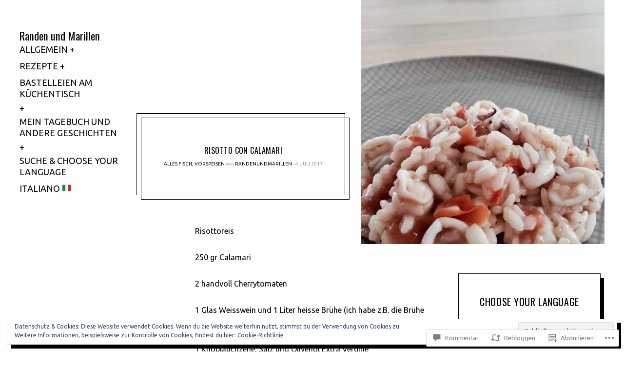

--- FILE ---
content_type: text/html; charset=UTF-8
request_url: https://randenundmarillen.com/2017/07/04/risotto-con-calamari/
body_size: 69971
content:
<!DOCTYPE html>
<html lang="de-DE">
<head>
<meta charset="UTF-8">
<meta name="viewport" content="width=device-width, initial-scale=1">
<link rel="profile" href="http://gmpg.org/xfn/11">
<link rel="pingback" href="https://randenundmarillen.com/xmlrpc.php">

<title>Risotto con Calamari &#8211; Randen und Marillen</title>
<script type="text/javascript">
  WebFontConfig = {"google":{"families":["Oswald:r:latin,latin-ext","Ubuntu:r,i,b,bi:latin,latin-ext"]},"api_url":"https:\/\/fonts-api.wp.com\/css"};
  (function() {
    var wf = document.createElement('script');
    wf.src = '/wp-content/plugins/custom-fonts/js/webfont.js';
    wf.type = 'text/javascript';
    wf.async = 'true';
    var s = document.getElementsByTagName('script')[0];
    s.parentNode.insertBefore(wf, s);
	})();
</script><style id="jetpack-custom-fonts-css">.wf-active body{font-family:"Ubuntu",sans-serif}.wf-active .h1, .wf-active h1{font-size:16.1px;font-style:normal;font-weight:400}.wf-active h1, .wf-active h2, .wf-active h3, .wf-active .h1, .wf-active .h2, .wf-active .comment-reply-title, .wf-active .h3, .wf-active h4, .wf-active h5, .wf-active h6, .wf-active .h4, .wf-active .h5, .wf-active .h6{font-family:"Oswald",sans-serif;font-style:normal;font-weight:400}.wf-active h1, .wf-active h2, .wf-active h3, .wf-active .h1, .wf-active .h2, .wf-active .comment-reply-title, .wf-active .h3{font-weight:400;font-style:normal}.wf-active h4, .wf-active h5, .wf-active h6, .wf-active .h4, .wf-active .h5, .wf-active .h6{font-weight:400;font-style:normal}.wf-active h2, .wf-active .h2, .wf-active .comment-reply-title{font-size:14px;font-style:normal;font-weight:400}.wf-active h3, .wf-active .h3{font-size:12.6px;font-style:normal;font-weight:400}.wf-active h4, .wf-active .h4{font-size:9.8px;font-style:normal;font-weight:400}.wf-active h5, .wf-active h6, .wf-active .h5, .wf-active .h6{font-size:8.4px;font-style:normal;font-weight:400}.wf-active .archive-title{font-family:"Oswald",sans-serif;font-size:70px;font-style:normal;font-weight:400}.wf-active .archive-title--search{font-size:35px;font-style:normal;font-weight:400}@media only screen and (min-width: 900px){.wf-active .site-title{font-size:63px;font-style:normal;font-weight:400}}.wf-active .site-title{font-family:"Oswald",sans-serif;font-size:126px;font-style:normal;font-weight:400}.wf-active .site-info a{font-weight:400;font-style:normal}.wf-active .card__title h2{font-size:14px;font-style:normal;font-weight:400}.wf-active .widget_jetpack_display_posts_widget .jetpack-display-remote-posts h4{font-size:9.8px;font-style:normal;font-weight:400}.wf-active .widget_jetpack_display_posts_widget h4{font-weight:400;font-style:normal}@media only screen and (min-width: 900px) and (max-width: 1399.9px){.wf-active .singular .site-title, .wf-active .attachment .site-title{font-size:22.4px;font-style:normal;font-weight:400}}@media only screen and (min-width: 400px) and (max-width: 899.9px){.wf-active .singular .entry-title, .wf-active .attachment .entry-title{font-size:22.4px;font-style:normal;font-weight:400}}</style>
<meta name='robots' content='max-image-preview:large' />
<meta name="p:domain_verify" content="0997d3b82a52a25aae2eca58070551b8" />

<!-- Async WordPress.com Remote Login -->
<script id="wpcom_remote_login_js">
var wpcom_remote_login_extra_auth = '';
function wpcom_remote_login_remove_dom_node_id( element_id ) {
	var dom_node = document.getElementById( element_id );
	if ( dom_node ) { dom_node.parentNode.removeChild( dom_node ); }
}
function wpcom_remote_login_remove_dom_node_classes( class_name ) {
	var dom_nodes = document.querySelectorAll( '.' + class_name );
	for ( var i = 0; i < dom_nodes.length; i++ ) {
		dom_nodes[ i ].parentNode.removeChild( dom_nodes[ i ] );
	}
}
function wpcom_remote_login_final_cleanup() {
	wpcom_remote_login_remove_dom_node_classes( "wpcom_remote_login_msg" );
	wpcom_remote_login_remove_dom_node_id( "wpcom_remote_login_key" );
	wpcom_remote_login_remove_dom_node_id( "wpcom_remote_login_validate" );
	wpcom_remote_login_remove_dom_node_id( "wpcom_remote_login_js" );
	wpcom_remote_login_remove_dom_node_id( "wpcom_request_access_iframe" );
	wpcom_remote_login_remove_dom_node_id( "wpcom_request_access_styles" );
}

// Watch for messages back from the remote login
window.addEventListener( "message", function( e ) {
	if ( e.origin === "https://r-login.wordpress.com" ) {
		var data = {};
		try {
			data = JSON.parse( e.data );
		} catch( e ) {
			wpcom_remote_login_final_cleanup();
			return;
		}

		if ( data.msg === 'LOGIN' ) {
			// Clean up the login check iframe
			wpcom_remote_login_remove_dom_node_id( "wpcom_remote_login_key" );

			var id_regex = new RegExp( /^[0-9]+$/ );
			var token_regex = new RegExp( /^.*|.*|.*$/ );
			if (
				token_regex.test( data.token )
				&& id_regex.test( data.wpcomid )
			) {
				// We have everything we need to ask for a login
				var script = document.createElement( "script" );
				script.setAttribute( "id", "wpcom_remote_login_validate" );
				script.src = '/remote-login.php?wpcom_remote_login=validate'
					+ '&wpcomid=' + data.wpcomid
					+ '&token=' + encodeURIComponent( data.token )
					+ '&host=' + window.location.protocol
					+ '//' + window.location.hostname
					+ '&postid=4528'
					+ '&is_singular=1';
				document.body.appendChild( script );
			}

			return;
		}

		// Safari ITP, not logged in, so redirect
		if ( data.msg === 'LOGIN-REDIRECT' ) {
			window.location = 'https://wordpress.com/log-in?redirect_to=' + window.location.href;
			return;
		}

		// Safari ITP, storage access failed, remove the request
		if ( data.msg === 'LOGIN-REMOVE' ) {
			var css_zap = 'html { -webkit-transition: margin-top 1s; transition: margin-top 1s; } /* 9001 */ html { margin-top: 0 !important; } * html body { margin-top: 0 !important; } @media screen and ( max-width: 782px ) { html { margin-top: 0 !important; } * html body { margin-top: 0 !important; } }';
			var style_zap = document.createElement( 'style' );
			style_zap.type = 'text/css';
			style_zap.appendChild( document.createTextNode( css_zap ) );
			document.body.appendChild( style_zap );

			var e = document.getElementById( 'wpcom_request_access_iframe' );
			e.parentNode.removeChild( e );

			document.cookie = 'wordpress_com_login_access=denied; path=/; max-age=31536000';

			return;
		}

		// Safari ITP
		if ( data.msg === 'REQUEST_ACCESS' ) {
			console.log( 'request access: safari' );

			// Check ITP iframe enable/disable knob
			if ( wpcom_remote_login_extra_auth !== 'safari_itp_iframe' ) {
				return;
			}

			// If we are in a "private window" there is no ITP.
			var private_window = false;
			try {
				var opendb = window.openDatabase( null, null, null, null );
			} catch( e ) {
				private_window = true;
			}

			if ( private_window ) {
				console.log( 'private window' );
				return;
			}

			var iframe = document.createElement( 'iframe' );
			iframe.id = 'wpcom_request_access_iframe';
			iframe.setAttribute( 'scrolling', 'no' );
			iframe.setAttribute( 'sandbox', 'allow-storage-access-by-user-activation allow-scripts allow-same-origin allow-top-navigation-by-user-activation' );
			iframe.src = 'https://r-login.wordpress.com/remote-login.php?wpcom_remote_login=request_access&origin=' + encodeURIComponent( data.origin ) + '&wpcomid=' + encodeURIComponent( data.wpcomid );

			var css = 'html { -webkit-transition: margin-top 1s; transition: margin-top 1s; } /* 9001 */ html { margin-top: 46px !important; } * html body { margin-top: 46px !important; } @media screen and ( max-width: 660px ) { html { margin-top: 71px !important; } * html body { margin-top: 71px !important; } #wpcom_request_access_iframe { display: block; height: 71px !important; } } #wpcom_request_access_iframe { border: 0px; height: 46px; position: fixed; top: 0; left: 0; width: 100%; min-width: 100%; z-index: 99999; background: #23282d; } ';

			var style = document.createElement( 'style' );
			style.type = 'text/css';
			style.id = 'wpcom_request_access_styles';
			style.appendChild( document.createTextNode( css ) );
			document.body.appendChild( style );

			document.body.appendChild( iframe );
		}

		if ( data.msg === 'DONE' ) {
			wpcom_remote_login_final_cleanup();
		}
	}
}, false );

// Inject the remote login iframe after the page has had a chance to load
// more critical resources
window.addEventListener( "DOMContentLoaded", function( e ) {
	var iframe = document.createElement( "iframe" );
	iframe.style.display = "none";
	iframe.setAttribute( "scrolling", "no" );
	iframe.setAttribute( "id", "wpcom_remote_login_key" );
	iframe.src = "https://r-login.wordpress.com/remote-login.php"
		+ "?wpcom_remote_login=key"
		+ "&origin=aHR0cHM6Ly9yYW5kZW51bmRtYXJpbGxlbi5jb20%3D"
		+ "&wpcomid=116478328"
		+ "&time=" + Math.floor( Date.now() / 1000 );
	document.body.appendChild( iframe );
}, false );
</script>
<link rel='dns-prefetch' href='//s0.wp.com' />
<link rel='dns-prefetch' href='//widgets.wp.com' />
<link rel='dns-prefetch' href='//wordpress.com' />
<link rel="alternate" type="application/rss+xml" title="Randen und Marillen &raquo; Feed" href="https://randenundmarillen.com/feed/" />
<link rel="alternate" type="application/rss+xml" title="Randen und Marillen &raquo; Kommentar-Feed" href="https://randenundmarillen.com/comments/feed/" />
<link rel="alternate" type="application/rss+xml" title="Randen und Marillen &raquo; Risotto con Calamari Kommentar-Feed" href="https://randenundmarillen.com/2017/07/04/risotto-con-calamari/feed/" />
	<script type="text/javascript">
		/* <![CDATA[ */
		function addLoadEvent(func) {
			var oldonload = window.onload;
			if (typeof window.onload != 'function') {
				window.onload = func;
			} else {
				window.onload = function () {
					oldonload();
					func();
				}
			}
		}
		/* ]]> */
	</script>
	<link crossorigin='anonymous' rel='stylesheet' id='all-css-0-1' href='/_static/??-eJx9zN0KwjAMhuEbsgZ/5vBAvJbShtE1bYNJKLt7NxEEEQ9fku+Bzi60qlgVijkmm1IV6ClOqAJo67XlhI58B8XC5BUFRBfCfRDZwW9gRmUf8rtBrEJp0WjdPnAzouMm+lX/REoZP+6rtvd7uR3G4XQcr5fzMD8BGYBNRA==&cssminify=yes' type='text/css' media='all' />
<style id='wp-emoji-styles-inline-css'>

	img.wp-smiley, img.emoji {
		display: inline !important;
		border: none !important;
		box-shadow: none !important;
		height: 1em !important;
		width: 1em !important;
		margin: 0 0.07em !important;
		vertical-align: -0.1em !important;
		background: none !important;
		padding: 0 !important;
	}
/*# sourceURL=wp-emoji-styles-inline-css */
</style>
<link crossorigin='anonymous' rel='stylesheet' id='all-css-2-1' href='/wp-content/plugins/gutenberg-core/v22.2.0/build/styles/block-library/style.css?m=1764855221i&cssminify=yes' type='text/css' media='all' />
<style id='wp-block-library-inline-css'>
.has-text-align-justify {
	text-align:justify;
}
.has-text-align-justify{text-align:justify;}

/*# sourceURL=wp-block-library-inline-css */
</style><style id='global-styles-inline-css'>
:root{--wp--preset--aspect-ratio--square: 1;--wp--preset--aspect-ratio--4-3: 4/3;--wp--preset--aspect-ratio--3-4: 3/4;--wp--preset--aspect-ratio--3-2: 3/2;--wp--preset--aspect-ratio--2-3: 2/3;--wp--preset--aspect-ratio--16-9: 16/9;--wp--preset--aspect-ratio--9-16: 9/16;--wp--preset--color--black: #000000;--wp--preset--color--cyan-bluish-gray: #abb8c3;--wp--preset--color--white: #ffffff;--wp--preset--color--pale-pink: #f78da7;--wp--preset--color--vivid-red: #cf2e2e;--wp--preset--color--luminous-vivid-orange: #ff6900;--wp--preset--color--luminous-vivid-amber: #fcb900;--wp--preset--color--light-green-cyan: #7bdcb5;--wp--preset--color--vivid-green-cyan: #00d084;--wp--preset--color--pale-cyan-blue: #8ed1fc;--wp--preset--color--vivid-cyan-blue: #0693e3;--wp--preset--color--vivid-purple: #9b51e0;--wp--preset--gradient--vivid-cyan-blue-to-vivid-purple: linear-gradient(135deg,rgb(6,147,227) 0%,rgb(155,81,224) 100%);--wp--preset--gradient--light-green-cyan-to-vivid-green-cyan: linear-gradient(135deg,rgb(122,220,180) 0%,rgb(0,208,130) 100%);--wp--preset--gradient--luminous-vivid-amber-to-luminous-vivid-orange: linear-gradient(135deg,rgb(252,185,0) 0%,rgb(255,105,0) 100%);--wp--preset--gradient--luminous-vivid-orange-to-vivid-red: linear-gradient(135deg,rgb(255,105,0) 0%,rgb(207,46,46) 100%);--wp--preset--gradient--very-light-gray-to-cyan-bluish-gray: linear-gradient(135deg,rgb(238,238,238) 0%,rgb(169,184,195) 100%);--wp--preset--gradient--cool-to-warm-spectrum: linear-gradient(135deg,rgb(74,234,220) 0%,rgb(151,120,209) 20%,rgb(207,42,186) 40%,rgb(238,44,130) 60%,rgb(251,105,98) 80%,rgb(254,248,76) 100%);--wp--preset--gradient--blush-light-purple: linear-gradient(135deg,rgb(255,206,236) 0%,rgb(152,150,240) 100%);--wp--preset--gradient--blush-bordeaux: linear-gradient(135deg,rgb(254,205,165) 0%,rgb(254,45,45) 50%,rgb(107,0,62) 100%);--wp--preset--gradient--luminous-dusk: linear-gradient(135deg,rgb(255,203,112) 0%,rgb(199,81,192) 50%,rgb(65,88,208) 100%);--wp--preset--gradient--pale-ocean: linear-gradient(135deg,rgb(255,245,203) 0%,rgb(182,227,212) 50%,rgb(51,167,181) 100%);--wp--preset--gradient--electric-grass: linear-gradient(135deg,rgb(202,248,128) 0%,rgb(113,206,126) 100%);--wp--preset--gradient--midnight: linear-gradient(135deg,rgb(2,3,129) 0%,rgb(40,116,252) 100%);--wp--preset--font-size--small: 13px;--wp--preset--font-size--medium: 20px;--wp--preset--font-size--large: 36px;--wp--preset--font-size--x-large: 42px;--wp--preset--font-family--albert-sans: 'Albert Sans', sans-serif;--wp--preset--font-family--alegreya: Alegreya, serif;--wp--preset--font-family--arvo: Arvo, serif;--wp--preset--font-family--bodoni-moda: 'Bodoni Moda', serif;--wp--preset--font-family--bricolage-grotesque: 'Bricolage Grotesque', sans-serif;--wp--preset--font-family--cabin: Cabin, sans-serif;--wp--preset--font-family--chivo: Chivo, sans-serif;--wp--preset--font-family--commissioner: Commissioner, sans-serif;--wp--preset--font-family--cormorant: Cormorant, serif;--wp--preset--font-family--courier-prime: 'Courier Prime', monospace;--wp--preset--font-family--crimson-pro: 'Crimson Pro', serif;--wp--preset--font-family--dm-mono: 'DM Mono', monospace;--wp--preset--font-family--dm-sans: 'DM Sans', sans-serif;--wp--preset--font-family--dm-serif-display: 'DM Serif Display', serif;--wp--preset--font-family--domine: Domine, serif;--wp--preset--font-family--eb-garamond: 'EB Garamond', serif;--wp--preset--font-family--epilogue: Epilogue, sans-serif;--wp--preset--font-family--fahkwang: Fahkwang, sans-serif;--wp--preset--font-family--figtree: Figtree, sans-serif;--wp--preset--font-family--fira-sans: 'Fira Sans', sans-serif;--wp--preset--font-family--fjalla-one: 'Fjalla One', sans-serif;--wp--preset--font-family--fraunces: Fraunces, serif;--wp--preset--font-family--gabarito: Gabarito, system-ui;--wp--preset--font-family--ibm-plex-mono: 'IBM Plex Mono', monospace;--wp--preset--font-family--ibm-plex-sans: 'IBM Plex Sans', sans-serif;--wp--preset--font-family--ibarra-real-nova: 'Ibarra Real Nova', serif;--wp--preset--font-family--instrument-serif: 'Instrument Serif', serif;--wp--preset--font-family--inter: Inter, sans-serif;--wp--preset--font-family--josefin-sans: 'Josefin Sans', sans-serif;--wp--preset--font-family--jost: Jost, sans-serif;--wp--preset--font-family--libre-baskerville: 'Libre Baskerville', serif;--wp--preset--font-family--libre-franklin: 'Libre Franklin', sans-serif;--wp--preset--font-family--literata: Literata, serif;--wp--preset--font-family--lora: Lora, serif;--wp--preset--font-family--merriweather: Merriweather, serif;--wp--preset--font-family--montserrat: Montserrat, sans-serif;--wp--preset--font-family--newsreader: Newsreader, serif;--wp--preset--font-family--noto-sans-mono: 'Noto Sans Mono', sans-serif;--wp--preset--font-family--nunito: Nunito, sans-serif;--wp--preset--font-family--open-sans: 'Open Sans', sans-serif;--wp--preset--font-family--overpass: Overpass, sans-serif;--wp--preset--font-family--pt-serif: 'PT Serif', serif;--wp--preset--font-family--petrona: Petrona, serif;--wp--preset--font-family--piazzolla: Piazzolla, serif;--wp--preset--font-family--playfair-display: 'Playfair Display', serif;--wp--preset--font-family--plus-jakarta-sans: 'Plus Jakarta Sans', sans-serif;--wp--preset--font-family--poppins: Poppins, sans-serif;--wp--preset--font-family--raleway: Raleway, sans-serif;--wp--preset--font-family--roboto: Roboto, sans-serif;--wp--preset--font-family--roboto-slab: 'Roboto Slab', serif;--wp--preset--font-family--rubik: Rubik, sans-serif;--wp--preset--font-family--rufina: Rufina, serif;--wp--preset--font-family--sora: Sora, sans-serif;--wp--preset--font-family--source-sans-3: 'Source Sans 3', sans-serif;--wp--preset--font-family--source-serif-4: 'Source Serif 4', serif;--wp--preset--font-family--space-mono: 'Space Mono', monospace;--wp--preset--font-family--syne: Syne, sans-serif;--wp--preset--font-family--texturina: Texturina, serif;--wp--preset--font-family--urbanist: Urbanist, sans-serif;--wp--preset--font-family--work-sans: 'Work Sans', sans-serif;--wp--preset--spacing--20: 0.44rem;--wp--preset--spacing--30: 0.67rem;--wp--preset--spacing--40: 1rem;--wp--preset--spacing--50: 1.5rem;--wp--preset--spacing--60: 2.25rem;--wp--preset--spacing--70: 3.38rem;--wp--preset--spacing--80: 5.06rem;--wp--preset--shadow--natural: 6px 6px 9px rgba(0, 0, 0, 0.2);--wp--preset--shadow--deep: 12px 12px 50px rgba(0, 0, 0, 0.4);--wp--preset--shadow--sharp: 6px 6px 0px rgba(0, 0, 0, 0.2);--wp--preset--shadow--outlined: 6px 6px 0px -3px rgb(255, 255, 255), 6px 6px rgb(0, 0, 0);--wp--preset--shadow--crisp: 6px 6px 0px rgb(0, 0, 0);}:where(.is-layout-flex){gap: 0.5em;}:where(.is-layout-grid){gap: 0.5em;}body .is-layout-flex{display: flex;}.is-layout-flex{flex-wrap: wrap;align-items: center;}.is-layout-flex > :is(*, div){margin: 0;}body .is-layout-grid{display: grid;}.is-layout-grid > :is(*, div){margin: 0;}:where(.wp-block-columns.is-layout-flex){gap: 2em;}:where(.wp-block-columns.is-layout-grid){gap: 2em;}:where(.wp-block-post-template.is-layout-flex){gap: 1.25em;}:where(.wp-block-post-template.is-layout-grid){gap: 1.25em;}.has-black-color{color: var(--wp--preset--color--black) !important;}.has-cyan-bluish-gray-color{color: var(--wp--preset--color--cyan-bluish-gray) !important;}.has-white-color{color: var(--wp--preset--color--white) !important;}.has-pale-pink-color{color: var(--wp--preset--color--pale-pink) !important;}.has-vivid-red-color{color: var(--wp--preset--color--vivid-red) !important;}.has-luminous-vivid-orange-color{color: var(--wp--preset--color--luminous-vivid-orange) !important;}.has-luminous-vivid-amber-color{color: var(--wp--preset--color--luminous-vivid-amber) !important;}.has-light-green-cyan-color{color: var(--wp--preset--color--light-green-cyan) !important;}.has-vivid-green-cyan-color{color: var(--wp--preset--color--vivid-green-cyan) !important;}.has-pale-cyan-blue-color{color: var(--wp--preset--color--pale-cyan-blue) !important;}.has-vivid-cyan-blue-color{color: var(--wp--preset--color--vivid-cyan-blue) !important;}.has-vivid-purple-color{color: var(--wp--preset--color--vivid-purple) !important;}.has-black-background-color{background-color: var(--wp--preset--color--black) !important;}.has-cyan-bluish-gray-background-color{background-color: var(--wp--preset--color--cyan-bluish-gray) !important;}.has-white-background-color{background-color: var(--wp--preset--color--white) !important;}.has-pale-pink-background-color{background-color: var(--wp--preset--color--pale-pink) !important;}.has-vivid-red-background-color{background-color: var(--wp--preset--color--vivid-red) !important;}.has-luminous-vivid-orange-background-color{background-color: var(--wp--preset--color--luminous-vivid-orange) !important;}.has-luminous-vivid-amber-background-color{background-color: var(--wp--preset--color--luminous-vivid-amber) !important;}.has-light-green-cyan-background-color{background-color: var(--wp--preset--color--light-green-cyan) !important;}.has-vivid-green-cyan-background-color{background-color: var(--wp--preset--color--vivid-green-cyan) !important;}.has-pale-cyan-blue-background-color{background-color: var(--wp--preset--color--pale-cyan-blue) !important;}.has-vivid-cyan-blue-background-color{background-color: var(--wp--preset--color--vivid-cyan-blue) !important;}.has-vivid-purple-background-color{background-color: var(--wp--preset--color--vivid-purple) !important;}.has-black-border-color{border-color: var(--wp--preset--color--black) !important;}.has-cyan-bluish-gray-border-color{border-color: var(--wp--preset--color--cyan-bluish-gray) !important;}.has-white-border-color{border-color: var(--wp--preset--color--white) !important;}.has-pale-pink-border-color{border-color: var(--wp--preset--color--pale-pink) !important;}.has-vivid-red-border-color{border-color: var(--wp--preset--color--vivid-red) !important;}.has-luminous-vivid-orange-border-color{border-color: var(--wp--preset--color--luminous-vivid-orange) !important;}.has-luminous-vivid-amber-border-color{border-color: var(--wp--preset--color--luminous-vivid-amber) !important;}.has-light-green-cyan-border-color{border-color: var(--wp--preset--color--light-green-cyan) !important;}.has-vivid-green-cyan-border-color{border-color: var(--wp--preset--color--vivid-green-cyan) !important;}.has-pale-cyan-blue-border-color{border-color: var(--wp--preset--color--pale-cyan-blue) !important;}.has-vivid-cyan-blue-border-color{border-color: var(--wp--preset--color--vivid-cyan-blue) !important;}.has-vivid-purple-border-color{border-color: var(--wp--preset--color--vivid-purple) !important;}.has-vivid-cyan-blue-to-vivid-purple-gradient-background{background: var(--wp--preset--gradient--vivid-cyan-blue-to-vivid-purple) !important;}.has-light-green-cyan-to-vivid-green-cyan-gradient-background{background: var(--wp--preset--gradient--light-green-cyan-to-vivid-green-cyan) !important;}.has-luminous-vivid-amber-to-luminous-vivid-orange-gradient-background{background: var(--wp--preset--gradient--luminous-vivid-amber-to-luminous-vivid-orange) !important;}.has-luminous-vivid-orange-to-vivid-red-gradient-background{background: var(--wp--preset--gradient--luminous-vivid-orange-to-vivid-red) !important;}.has-very-light-gray-to-cyan-bluish-gray-gradient-background{background: var(--wp--preset--gradient--very-light-gray-to-cyan-bluish-gray) !important;}.has-cool-to-warm-spectrum-gradient-background{background: var(--wp--preset--gradient--cool-to-warm-spectrum) !important;}.has-blush-light-purple-gradient-background{background: var(--wp--preset--gradient--blush-light-purple) !important;}.has-blush-bordeaux-gradient-background{background: var(--wp--preset--gradient--blush-bordeaux) !important;}.has-luminous-dusk-gradient-background{background: var(--wp--preset--gradient--luminous-dusk) !important;}.has-pale-ocean-gradient-background{background: var(--wp--preset--gradient--pale-ocean) !important;}.has-electric-grass-gradient-background{background: var(--wp--preset--gradient--electric-grass) !important;}.has-midnight-gradient-background{background: var(--wp--preset--gradient--midnight) !important;}.has-small-font-size{font-size: var(--wp--preset--font-size--small) !important;}.has-medium-font-size{font-size: var(--wp--preset--font-size--medium) !important;}.has-large-font-size{font-size: var(--wp--preset--font-size--large) !important;}.has-x-large-font-size{font-size: var(--wp--preset--font-size--x-large) !important;}.has-albert-sans-font-family{font-family: var(--wp--preset--font-family--albert-sans) !important;}.has-alegreya-font-family{font-family: var(--wp--preset--font-family--alegreya) !important;}.has-arvo-font-family{font-family: var(--wp--preset--font-family--arvo) !important;}.has-bodoni-moda-font-family{font-family: var(--wp--preset--font-family--bodoni-moda) !important;}.has-bricolage-grotesque-font-family{font-family: var(--wp--preset--font-family--bricolage-grotesque) !important;}.has-cabin-font-family{font-family: var(--wp--preset--font-family--cabin) !important;}.has-chivo-font-family{font-family: var(--wp--preset--font-family--chivo) !important;}.has-commissioner-font-family{font-family: var(--wp--preset--font-family--commissioner) !important;}.has-cormorant-font-family{font-family: var(--wp--preset--font-family--cormorant) !important;}.has-courier-prime-font-family{font-family: var(--wp--preset--font-family--courier-prime) !important;}.has-crimson-pro-font-family{font-family: var(--wp--preset--font-family--crimson-pro) !important;}.has-dm-mono-font-family{font-family: var(--wp--preset--font-family--dm-mono) !important;}.has-dm-sans-font-family{font-family: var(--wp--preset--font-family--dm-sans) !important;}.has-dm-serif-display-font-family{font-family: var(--wp--preset--font-family--dm-serif-display) !important;}.has-domine-font-family{font-family: var(--wp--preset--font-family--domine) !important;}.has-eb-garamond-font-family{font-family: var(--wp--preset--font-family--eb-garamond) !important;}.has-epilogue-font-family{font-family: var(--wp--preset--font-family--epilogue) !important;}.has-fahkwang-font-family{font-family: var(--wp--preset--font-family--fahkwang) !important;}.has-figtree-font-family{font-family: var(--wp--preset--font-family--figtree) !important;}.has-fira-sans-font-family{font-family: var(--wp--preset--font-family--fira-sans) !important;}.has-fjalla-one-font-family{font-family: var(--wp--preset--font-family--fjalla-one) !important;}.has-fraunces-font-family{font-family: var(--wp--preset--font-family--fraunces) !important;}.has-gabarito-font-family{font-family: var(--wp--preset--font-family--gabarito) !important;}.has-ibm-plex-mono-font-family{font-family: var(--wp--preset--font-family--ibm-plex-mono) !important;}.has-ibm-plex-sans-font-family{font-family: var(--wp--preset--font-family--ibm-plex-sans) !important;}.has-ibarra-real-nova-font-family{font-family: var(--wp--preset--font-family--ibarra-real-nova) !important;}.has-instrument-serif-font-family{font-family: var(--wp--preset--font-family--instrument-serif) !important;}.has-inter-font-family{font-family: var(--wp--preset--font-family--inter) !important;}.has-josefin-sans-font-family{font-family: var(--wp--preset--font-family--josefin-sans) !important;}.has-jost-font-family{font-family: var(--wp--preset--font-family--jost) !important;}.has-libre-baskerville-font-family{font-family: var(--wp--preset--font-family--libre-baskerville) !important;}.has-libre-franklin-font-family{font-family: var(--wp--preset--font-family--libre-franklin) !important;}.has-literata-font-family{font-family: var(--wp--preset--font-family--literata) !important;}.has-lora-font-family{font-family: var(--wp--preset--font-family--lora) !important;}.has-merriweather-font-family{font-family: var(--wp--preset--font-family--merriweather) !important;}.has-montserrat-font-family{font-family: var(--wp--preset--font-family--montserrat) !important;}.has-newsreader-font-family{font-family: var(--wp--preset--font-family--newsreader) !important;}.has-noto-sans-mono-font-family{font-family: var(--wp--preset--font-family--noto-sans-mono) !important;}.has-nunito-font-family{font-family: var(--wp--preset--font-family--nunito) !important;}.has-open-sans-font-family{font-family: var(--wp--preset--font-family--open-sans) !important;}.has-overpass-font-family{font-family: var(--wp--preset--font-family--overpass) !important;}.has-pt-serif-font-family{font-family: var(--wp--preset--font-family--pt-serif) !important;}.has-petrona-font-family{font-family: var(--wp--preset--font-family--petrona) !important;}.has-piazzolla-font-family{font-family: var(--wp--preset--font-family--piazzolla) !important;}.has-playfair-display-font-family{font-family: var(--wp--preset--font-family--playfair-display) !important;}.has-plus-jakarta-sans-font-family{font-family: var(--wp--preset--font-family--plus-jakarta-sans) !important;}.has-poppins-font-family{font-family: var(--wp--preset--font-family--poppins) !important;}.has-raleway-font-family{font-family: var(--wp--preset--font-family--raleway) !important;}.has-roboto-font-family{font-family: var(--wp--preset--font-family--roboto) !important;}.has-roboto-slab-font-family{font-family: var(--wp--preset--font-family--roboto-slab) !important;}.has-rubik-font-family{font-family: var(--wp--preset--font-family--rubik) !important;}.has-rufina-font-family{font-family: var(--wp--preset--font-family--rufina) !important;}.has-sora-font-family{font-family: var(--wp--preset--font-family--sora) !important;}.has-source-sans-3-font-family{font-family: var(--wp--preset--font-family--source-sans-3) !important;}.has-source-serif-4-font-family{font-family: var(--wp--preset--font-family--source-serif-4) !important;}.has-space-mono-font-family{font-family: var(--wp--preset--font-family--space-mono) !important;}.has-syne-font-family{font-family: var(--wp--preset--font-family--syne) !important;}.has-texturina-font-family{font-family: var(--wp--preset--font-family--texturina) !important;}.has-urbanist-font-family{font-family: var(--wp--preset--font-family--urbanist) !important;}.has-work-sans-font-family{font-family: var(--wp--preset--font-family--work-sans) !important;}
/*# sourceURL=global-styles-inline-css */
</style>

<style id='classic-theme-styles-inline-css'>
/*! This file is auto-generated */
.wp-block-button__link{color:#fff;background-color:#32373c;border-radius:9999px;box-shadow:none;text-decoration:none;padding:calc(.667em + 2px) calc(1.333em + 2px);font-size:1.125em}.wp-block-file__button{background:#32373c;color:#fff;text-decoration:none}
/*# sourceURL=/wp-includes/css/classic-themes.min.css */
</style>
<link crossorigin='anonymous' rel='stylesheet' id='all-css-4-1' href='/_static/??-eJx9jksOwjAMRC9EcCsEFQvEUVA+FqTUSRQ77fVxVbEBxMaSZ+bZA0sxPifBJEDNlKndY2LwuaLqVKyAJghDtDghaWzvmXfwG1uKMsa5UpHZ6KTYyMhDQf7HjSjF+qdRaTuxGcAtvb3bjCnkCrZJJisS/RcFXD24FqcAM1ann1VcK/Pnvna50qUfTl3XH8+HYXwBNR1jhQ==&cssminify=yes' type='text/css' media='all' />
<link rel='stylesheet' id='verbum-gutenberg-css-css' href='https://widgets.wp.com/verbum-block-editor/block-editor.css?ver=1738686361' media='all' />
<link crossorigin='anonymous' rel='stylesheet' id='all-css-6-1' href='/_static/??-eJx9jVEKAjEMRC9kzRZZ/RLPUpdYo0lT2hTx9lYFXRX8m3nJzMAlu0mTYTKQ5jK3SKnCpCIdOaYzdle/yLKTBRAkNerp+hLPw6zTjii9IRcUagIRJUC1K+PP52y94J41dhkf02/7LxRRHesUjDR9GHfgQOUe3cnWr1fDOGy8H0833JRdXw==&cssminify=yes' type='text/css' media='all' />
<style id='jetpack-global-styles-frontend-style-inline-css'>
:root { --font-headings: unset; --font-base: unset; --font-headings-default: -apple-system,BlinkMacSystemFont,"Segoe UI",Roboto,Oxygen-Sans,Ubuntu,Cantarell,"Helvetica Neue",sans-serif; --font-base-default: -apple-system,BlinkMacSystemFont,"Segoe UI",Roboto,Oxygen-Sans,Ubuntu,Cantarell,"Helvetica Neue",sans-serif;}
/*# sourceURL=jetpack-global-styles-frontend-style-inline-css */
</style>
<link crossorigin='anonymous' rel='stylesheet' id='all-css-8-1' href='/_static/??-eJyNjcsKAjEMRX/IGtQZBxfip0hMS9sxTYppGfx7H7gRN+7ugcs5sFRHKi1Ig9Jd5R6zGMyhVaTrh8G6QFHfORhYwlvw6P39PbPENZmt4G/ROQuBKWVkxxrVvuBH1lIoz2waILJekF+HUzlupnG3nQ77YZwfuRJIaQ==&cssminify=yes' type='text/css' media='all' />
<script type="text/javascript" id="jetpack_related-posts-js-extra">
/* <![CDATA[ */
var related_posts_js_options = {"post_heading":"h4"};
//# sourceURL=jetpack_related-posts-js-extra
/* ]]> */
</script>
<script type="text/javascript" id="wpcom-actionbar-placeholder-js-extra">
/* <![CDATA[ */
var actionbardata = {"siteID":"116478328","postID":"4528","siteURL":"https://randenundmarillen.com","xhrURL":"https://randenundmarillen.com/wp-admin/admin-ajax.php","nonce":"6c2a5f2173","isLoggedIn":"","statusMessage":"","subsEmailDefault":"instantly","proxyScriptUrl":"https://s0.wp.com/wp-content/js/wpcom-proxy-request.js?m=1513050504i&amp;ver=20211021","shortlink":"https://wp.me/p7SJkI-1b2","i18n":{"followedText":"Neue Beitr\u00e4ge von dieser Website erscheinen nun in deinem \u003Ca href=\"https://wordpress.com/reader\"\u003EReader\u003C/a\u003E","foldBar":"Diese Leiste einklappen","unfoldBar":"Diese Leiste aufklappen","shortLinkCopied":"Kurzlink in Zwischenablage kopiert"}};
//# sourceURL=wpcom-actionbar-placeholder-js-extra
/* ]]> */
</script>
<script type="text/javascript" id="jetpack-mu-wpcom-settings-js-before">
/* <![CDATA[ */
var JETPACK_MU_WPCOM_SETTINGS = {"assetsUrl":"https://s0.wp.com/wp-content/mu-plugins/jetpack-mu-wpcom-plugin/sun/jetpack_vendor/automattic/jetpack-mu-wpcom/src/build/"};
//# sourceURL=jetpack-mu-wpcom-settings-js-before
/* ]]> */
</script>
<script crossorigin='anonymous' type='text/javascript'  src='/_static/??-eJx1j1EKwjAQRC/kdq1Q2h/xKFKTEBKTTcwm1t7eFKtU0K9hmOENg1MEESgryugLRFe0IUarchzFdfXIhfBsSOClGCcxKTdmJSEGzvztGm+osbzDDdfWjssQU3jM76zCXJGKl9DeikrzKlvA3xJ4o1Md/bV2cUF/fkwhyVEyCDcyv0DCR7wfFgEKBFrGVBEnf2z7rtu3bT8M9gk9l2bI'></script>
<script type="text/javascript" id="rlt-proxy-js-after">
/* <![CDATA[ */
	rltInitialize( {"token":null,"iframeOrigins":["https:\/\/widgets.wp.com"]} );
//# sourceURL=rlt-proxy-js-after
/* ]]> */
</script>
<link rel="EditURI" type="application/rsd+xml" title="RSD" href="https://randenundmarillen.wordpress.com/xmlrpc.php?rsd" />
<meta name="generator" content="WordPress.com" />
<link rel="canonical" href="https://randenundmarillen.com/2017/07/04/risotto-con-calamari/" />
<link rel='shortlink' href='https://wp.me/p7SJkI-1b2' />
<link rel="alternate" type="application/json+oembed" href="https://public-api.wordpress.com/oembed/?format=json&amp;url=https%3A%2F%2Frandenundmarillen.com%2F2017%2F07%2F04%2Frisotto-con-calamari%2F&amp;for=wpcom-auto-discovery" /><link rel="alternate" type="application/xml+oembed" href="https://public-api.wordpress.com/oembed/?format=xml&amp;url=https%3A%2F%2Frandenundmarillen.com%2F2017%2F07%2F04%2Frisotto-con-calamari%2F&amp;for=wpcom-auto-discovery" />
<!-- Jetpack Open Graph Tags -->
<meta property="og:type" content="article" />
<meta property="og:title" content="Risotto con Calamari" />
<meta property="og:url" content="https://randenundmarillen.com/2017/07/04/risotto-con-calamari/" />
<meta property="og:description" content="Risottoreis 250 gr Calamari 2 handvoll Cherrytomaten 1 Glas Weisswein und 1 Liter heisse Brühe (ich habe z.B. die Brühe des Vitello Tonnato benutzt) 1 Knoblauchzehe, Salz und Olivenöl Extra Vergine…" />
<meta property="article:published_time" content="2017-07-04T06:05:45+00:00" />
<meta property="article:modified_time" content="2020-08-13T15:16:52+00:00" />
<meta property="og:site_name" content="Randen und Marillen" />
<meta property="og:image" content="https://i0.wp.com/randenundmarillen.com/wp-content/uploads/2017/06/img_2533.jpg?fit=1200%2C1200&#038;ssl=1" />
<meta property="og:image:width" content="1200" />
<meta property="og:image:height" content="1200" />
<meta property="og:image:alt" content="" />
<meta property="og:locale" content="de_DE" />
<meta property="article:publisher" content="https://www.facebook.com/WordPresscom" />
<meta name="twitter:text:title" content="Risotto con Calamari" />
<meta name="twitter:image" content="https://i0.wp.com/randenundmarillen.com/wp-content/uploads/2017/06/img_2533.jpg?fit=1200%2C1200&#038;ssl=1&#038;w=640" />
<meta name="twitter:card" content="summary_large_image" />

<!-- End Jetpack Open Graph Tags -->
<link rel="search" type="application/opensearchdescription+xml" href="https://randenundmarillen.com/osd.xml" title="Randen und Marillen" />
<link rel="search" type="application/opensearchdescription+xml" href="https://s1.wp.com/opensearch.xml" title="WordPress.com" />
		<style type="text/css">
			.recentcomments a {
				display: inline !important;
				padding: 0 !important;
				margin: 0 !important;
			}

			table.recentcommentsavatartop img.avatar, table.recentcommentsavatarend img.avatar {
				border: 0px;
				margin: 0;
			}

			table.recentcommentsavatartop a, table.recentcommentsavatarend a {
				border: 0px !important;
				background-color: transparent !important;
			}

			td.recentcommentsavatarend, td.recentcommentsavatartop {
				padding: 0px 0px 1px 0px;
				margin: 0px;
			}

			td.recentcommentstextend {
				border: none !important;
				padding: 0px 0px 2px 10px;
			}

			.rtl td.recentcommentstextend {
				padding: 0px 10px 2px 0px;
			}

			td.recentcommentstexttop {
				border: none;
				padding: 0px 0px 0px 10px;
			}

			.rtl td.recentcommentstexttop {
				padding: 0px 10px 0px 0px;
			}
		</style>
		<meta name="description" content="Risottoreis 250 gr Calamari 2 handvoll Cherrytomaten 1 Glas Weisswein und 1 Liter heisse Brühe (ich habe z.B. die Brühe des Vitello Tonnato benutzt) 1 Knoblauchzehe, Salz und Olivenöl Extra Vergine Zitronenabrieb Die bereits geputzten Calamari in Streifen schneiden. In einem Topf die Knoblauchzehe in etwas Olivenöl dünsten und anschliessend die Calamri dazugeben und einige Minuten&hellip;" />
		<script type="text/javascript">

			window.doNotSellCallback = function() {

				var linkElements = [
					'a[href="https://wordpress.com/?ref=footer_blog"]',
					'a[href="https://wordpress.com/?ref=footer_website"]',
					'a[href="https://wordpress.com/?ref=vertical_footer"]',
					'a[href^="https://wordpress.com/?ref=footer_segment_"]',
				].join(',');

				var dnsLink = document.createElement( 'a' );
				dnsLink.href = 'https://wordpress.com/de/advertising-program-optout/';
				dnsLink.classList.add( 'do-not-sell-link' );
				dnsLink.rel = 'nofollow';
				dnsLink.style.marginLeft = '0.5em';
				dnsLink.textContent = 'Meine persönlichen Informationen nicht verkaufen oder weitergeben';

				var creditLinks = document.querySelectorAll( linkElements );

				if ( 0 === creditLinks.length ) {
					return false;
				}

				Array.prototype.forEach.call( creditLinks, function( el ) {
					el.insertAdjacentElement( 'afterend', dnsLink );
				});

				return true;
			};

		</script>
		<link rel="icon" href="https://randenundmarillen.com/wp-content/uploads/2025/03/cropped-printables.png?w=32" sizes="32x32" />
<link rel="icon" href="https://randenundmarillen.com/wp-content/uploads/2025/03/cropped-printables.png?w=192" sizes="192x192" />
<link rel="apple-touch-icon" href="https://randenundmarillen.com/wp-content/uploads/2025/03/cropped-printables.png?w=180" />
<meta name="msapplication-TileImage" content="https://randenundmarillen.com/wp-content/uploads/2025/03/cropped-printables.png?w=270" />
<script type="text/javascript">
	window.google_analytics_uacct = "UA-52447-2";
</script>

<script type="text/javascript">
	var _gaq = _gaq || [];
	_gaq.push(['_setAccount', 'UA-52447-2']);
	_gaq.push(['_gat._anonymizeIp']);
	_gaq.push(['_setDomainName', 'none']);
	_gaq.push(['_setAllowLinker', true]);
	_gaq.push(['_initData']);
	_gaq.push(['_trackPageview']);

	(function() {
		var ga = document.createElement('script'); ga.type = 'text/javascript'; ga.async = true;
		ga.src = ('https:' == document.location.protocol ? 'https://ssl' : 'http://www') + '.google-analytics.com/ga.js';
		(document.getElementsByTagName('head')[0] || document.getElementsByTagName('body')[0]).appendChild(ga);
	})();
</script>
<link crossorigin='anonymous' rel='stylesheet' id='all-css-0-3' href='/_static/??-eJydj8sKwjAQRX/IdKgP1IX4KZJOhjJtXmQSgn9vS1UQXGh3cy6Xwx2oUWHwmXwGV1S0pWcvMFCOGscngxQPN/YInQ04CkjlSKlBkQ38LHDBFEsCqFMoQvbdeQV/+pZBha2ZsBNMHDOHqftBjWO/RtyTp8Q4+76eK5+vbHrK08aArK1yZFirxS35bmnWXt2lPR5251O7b7fDAzi1nrA=&cssminify=yes' type='text/css' media='all' />
</head>

<body class="wp-singular post-template-default single single-post postid-4528 single-format-standard wp-embed-responsive wp-theme-premiumgema customizer-styles-applied singular has-featured-image has-active-sidebar jetpack-reblog-enabled">


<div class="mobile-header-wrapper">

	<div class="mobile-logo"></div>

	<button class="overlay-toggle  menu-toggle  menu-open" aria-controls="primary-menu" aria-expanded="false">
		<span class="screen-reader-text">Primäres Menü</span>
	</button>
	<button class="overlay-toggle  sidebar-toggle  sidebar-open" aria-expanded="false">
		<span class="screen-reader-text">Open Sidebar</span>
	</button>
</div>

<div id="page" class="site">
	<a class="skip-link screen-reader-text" href="#content">Zum Inhalt springen</a>

	<div id="content" class="site-content">

	
<header id="masthead" class="site-header" role="banner">
	<div class="site-branding">

		
		<div class="site-title">
		<a href="https://randenundmarillen.com/" rel="home">
			<span>Randen und Marillen</span>
		</a>

		</div>
			<p class="site-description-text">Glücksgefühle am Küchentisch</p>

		
	</div><!-- .site-branding -->

	<nav id="site-navigation" class="main-navigation" role="navigation">
		<button class="overlay-toggle  menu-toggle  menu-close" aria-expanded="false">
			<span class="screen-reader-text">Close Primary Menu</span>
		</button>

		<ul id="primary-menu" class="nav-menu"><li id="menu-item-65" class="menu-item menu-item-type-taxonomy menu-item-object-category menu-item-has-children menu-item-65"><a href="https://randenundmarillen.com/category/allgemein/">Allgemein</a>
<ul class="sub-menu">
	<li id="menu-item-141" class="menu-item menu-item-type-post_type menu-item-object-page menu-item-141"><a href="https://randenundmarillen.com/meine-%e2%9d%a4%ef%b8%8f-kuechenhelfer/">Meine ❤️ Küchenhelfer</a></li>
	<li id="menu-item-90" class="menu-item menu-item-type-post_type menu-item-object-page menu-item-home menu-item-90"><a href="https://randenundmarillen.com/ueber-mich/">Über mich</a></li>
	<li id="menu-item-2356" class="menu-item menu-item-type-post_type menu-item-object-page menu-item-2356"><a href="https://randenundmarillen.com/kontakt-impressum/">Kontakt &amp; Impressum</a></li>
</ul>
</li>
<li id="menu-item-97" class="menu-item menu-item-type-taxonomy menu-item-object-category current-post-ancestor current-menu-ancestor menu-item-has-children menu-item-97"><a href="https://randenundmarillen.com/category/rezepte/">Rezepte</a>
<ul class="sub-menu">
	<li id="menu-item-999" class="menu-item menu-item-type-taxonomy menu-item-object-category menu-item-has-children menu-item-999"><a href="https://randenundmarillen.com/category/allgemein/">Basics</a>
	<ul class="sub-menu">
		<li id="menu-item-8103" class="menu-item menu-item-type-post_type menu-item-object-post menu-item-8103"><a href="https://randenundmarillen.com/2018/05/07/fischbruehe-fumetto-di-pesce/">Fischbrühe (Fumetto di pesce)</a></li>
		<li id="menu-item-5444" class="menu-item menu-item-type-post_type menu-item-object-post menu-item-5444"><a href="https://randenundmarillen.com/2017/08/18/fleischbruhe/">Rinderbrühe</a></li>
		<li id="menu-item-3445" class="menu-item menu-item-type-post_type menu-item-object-post menu-item-3445"><a href="https://randenundmarillen.com/2017/03/01/vanillecreme/">Vanillecreme</a></li>
		<li id="menu-item-2492" class="menu-item menu-item-type-post_type menu-item-object-post menu-item-2492"><a href="https://randenundmarillen.com/2017/01/31/huhnerbruhe/">Hühnerbrühe</a></li>
		<li id="menu-item-7413" class="menu-item menu-item-type-post_type menu-item-object-post menu-item-7413"><a href="https://randenundmarillen.com/2018/01/19/mollica-di-pane-oder-der-etwas-andere-parmigiano-reggiano/">Mollica di pane oder der etwas andere Parmigiano Reggiano</a></li>
		<li id="menu-item-9227" class="menu-item menu-item-type-post_type menu-item-object-post menu-item-9227"><a href="https://randenundmarillen.com/2020/03/25/herzhafter-muerbteig-ohne-ei/">Herzhafter Mürbteig ohne Ei</a></li>
	</ul>
</li>
	<li id="menu-item-9231" class="menu-item menu-item-type-taxonomy menu-item-object-category menu-item-has-children menu-item-9231"><a href="https://randenundmarillen.com/category/rezepte/saucen-chutneys-dips/">Saucen, Chutneys &amp; Dips</a>
	<ul class="sub-menu">
		<li id="menu-item-11287" class="menu-item menu-item-type-post_type menu-item-object-post menu-item-11287"><a href="https://randenundmarillen.com/2022/09/05/steinpliz-rahm-sauce/">Steinpliz – Rahm – Sauce</a></li>
		<li id="menu-item-1545" class="menu-item menu-item-type-post_type menu-item-object-post menu-item-1545"><a href="https://randenundmarillen.com/2016/12/08/pesto-rosso-mit-getrockneten-tomaten/">Pesto rosso (mit getrockneten Tomaten)</a></li>
		<li id="menu-item-66" class="menu-item menu-item-type-post_type menu-item-object-post menu-item-66"><a href="https://randenundmarillen.com/2016/09/09/zucchinipesto/">Zucchinipesto</a></li>
		<li id="menu-item-998" class="menu-item menu-item-type-post_type menu-item-object-post menu-item-998"><a href="https://randenundmarillen.com/2016/11/03/schneller-tomatensugo/">Schneller Tomatensugo</a></li>
		<li id="menu-item-1061" class="menu-item menu-item-type-post_type menu-item-object-post menu-item-1061"><a href="https://randenundmarillen.com/2016/11/05/ragu-fleischsugo-mit-oder-ohne-schnellkochtopf/">Ragú – Fleischsugo (mit oder ohne Schnellkochtopf)</a></li>
		<li id="menu-item-1392" class="menu-item menu-item-type-post_type menu-item-object-post menu-item-1392"><a href="https://randenundmarillen.com/2016/12/03/bechamel-sauce/">Béchamel Sauce</a></li>
		<li id="menu-item-4434" class="menu-item menu-item-type-post_type menu-item-object-post menu-item-4434"><a href="https://randenundmarillen.com/2017/05/12/bozner-sauce/">Bozner Sauce</a></li>
		<li id="menu-item-5293" class="menu-item menu-item-type-post_type menu-item-object-post menu-item-5293"><a href="https://randenundmarillen.com/2017/07/29/fake-remouladensauce/">Fake-Remouladensauce</a></li>
		<li id="menu-item-5300" class="menu-item menu-item-type-post_type menu-item-object-post menu-item-5300"><a href="https://randenundmarillen.com/2017/06/26/basilkum-salsa-verde/">Basilkum &#8211; Salsa verde</a></li>
		<li id="menu-item-8090" class="menu-item menu-item-type-post_type menu-item-object-post menu-item-8090"><a href="https://randenundmarillen.com/2018/08/02/gurkensalsa/">Gurkensalsa</a></li>
		<li id="menu-item-792" class="menu-item menu-item-type-post_type menu-item-object-post menu-item-792"><a href="https://randenundmarillen.com/2016/10/21/einfache-guacamole/">Einfache Guacamole</a></li>
		<li id="menu-item-7395" class="menu-item menu-item-type-post_type menu-item-object-post menu-item-7395"><a href="https://randenundmarillen.com/2018/01/22/grobes-pistazien-minze-pesto/">Grobes Pistazien-Minze Pesto</a></li>
		<li id="menu-item-253" class="menu-item menu-item-type-post_type menu-item-object-post menu-item-253"><a href="https://randenundmarillen.com/2016/09/16/paprika-chutney/">Paprika Chutney</a></li>
		<li id="menu-item-7396" class="menu-item menu-item-type-post_type menu-item-object-post menu-item-7396"><a href="https://randenundmarillen.com/2018/01/17/tzatziki-ohne-knoblauch/">Tzatziki ohne Knoblauch</a></li>
		<li id="menu-item-5303" class="menu-item menu-item-type-post_type menu-item-object-post menu-item-5303"><a href="https://randenundmarillen.com/2017/07/18/baba-ganoush-auberginenmus/">Baba Ganoush (Auberginenmus)</a></li>
		<li id="menu-item-5298" class="menu-item menu-item-type-post_type menu-item-object-post menu-item-5298"><a href="https://randenundmarillen.com/2017/05/27/hummus-mit-gerosteten-paprika/">Hummus mit gerösteten Paprika</a></li>
		<li id="menu-item-3926" class="menu-item menu-item-type-post_type menu-item-object-post menu-item-3926"><a href="https://randenundmarillen.com/2017/04/06/rote-beete-hummus/">Rote Beete Hummus</a></li>
		<li id="menu-item-2046" class="menu-item menu-item-type-post_type menu-item-object-post menu-item-2046"><a href="https://randenundmarillen.com/2017/01/11/tomatensalsa/">Tomatensalsa</a></li>
		<li id="menu-item-8077" class="menu-item menu-item-type-post_type menu-item-object-post menu-item-8077"><a href="https://randenundmarillen.com/2018/10/02/die-sonne-im-glas/">Die Sonne im Glas</a></li>
		<li id="menu-item-11534" class="menu-item menu-item-type-post_type menu-item-object-post menu-item-11534"><a href="https://randenundmarillen.com/2024/11/11/gruene-tahini-sauce/">Grüne Tahini Sauce</a></li>
	</ul>
</li>
	<li id="menu-item-887" class="menu-item menu-item-type-taxonomy menu-item-object-category menu-item-has-children menu-item-887"><a href="https://randenundmarillen.com/category/rezepte/guten-morgen-fruhstuck/">Marmeladen &amp; Gelees</a>
	<ul class="sub-menu">
		<li id="menu-item-11293" class="menu-item menu-item-type-post_type menu-item-object-post menu-item-11293"><a href="https://randenundmarillen.com/2022/05/31/erdbeer-holunderbluetensirup-marmelade/">Erdbeer- Holunderblütensirup-  Marmelade</a></li>
		<li id="menu-item-11080" class="menu-item menu-item-type-post_type menu-item-object-post menu-item-11080"><a href="https://randenundmarillen.com/2021/11/21/mandarinenmarmelade-%f0%9f%8d%8a/">Mandarinenmarmelade 🍊</a></li>
		<li id="menu-item-8969" class="menu-item menu-item-type-post_type menu-item-object-post menu-item-8969"><a href="https://randenundmarillen.com/2019/12/12/winterliche-orangen-kakimarmelade/">Winterliche Orangen -Kakimarmelade</a></li>
		<li id="menu-item-5160" class="menu-item menu-item-type-post_type menu-item-object-post menu-item-5160"><a href="https://randenundmarillen.com/2017/07/13/pfirsichmarmelade-mit-rosmarinduft/">Pfirsichmarmelade mit Rosmarinduft</a></li>
		<li id="menu-item-4423" class="menu-item menu-item-type-post_type menu-item-object-post menu-item-4423"><a href="https://randenundmarillen.com/2017/05/10/himbeer-rhabarber-marmelade/">Himbeer-Rhabarber Marmelade</a></li>
		<li id="menu-item-1621" class="menu-item menu-item-type-post_type menu-item-object-post menu-item-1621"><a href="https://randenundmarillen.com/2016/12/15/weihnachtliche-mitbringsel-aus-der-kuche-himbeer-granatapfel-marmelade/">Weihnachtliche Mitbringsel aus der Küche: Himbeer Granatapfel Marmelade</a></li>
		<li id="menu-item-1543" class="menu-item menu-item-type-post_type menu-item-object-post menu-item-1543"><a href="https://randenundmarillen.com/2016/12/10/bratapfel-marmelade/">Bratäpfel-Marmelade</a></li>
		<li id="menu-item-886" class="menu-item menu-item-type-post_type menu-item-object-post menu-item-886"><a href="https://randenundmarillen.com/2016/10/24/marmelade-von-walderdbeeren-und-blaubeeren/">Marmelade von Walderdbeeren und Blaubeeren</a></li>
		<li id="menu-item-1656" class="menu-item menu-item-type-post_type menu-item-object-post menu-item-1656"><a href="https://randenundmarillen.com/2016/12/23/mango-passionsfrucht-marmelade/">Mango Passionsfrucht Marmelade</a></li>
		<li id="menu-item-10259" class="menu-item menu-item-type-post_type menu-item-object-post menu-item-10259"><a href="https://randenundmarillen.com/2020/06/23/erdbeer-marillen-marmelade/">Erdbeer-Marillen Marmelade</a></li>
	</ul>
</li>
	<li id="menu-item-1785" class="menu-item menu-item-type-taxonomy menu-item-object-category menu-item-has-children menu-item-1785"><a href="https://randenundmarillen.com/category/rezepte/alles-veggie/salate-in-allen-variationen-fur-alle-saisonen/">Salate&#8230;in allen Variationen&#8230; für alle Saisonen</a>
	<ul class="sub-menu">
		<li id="menu-item-11421" class="menu-item menu-item-type-post_type menu-item-object-post menu-item-11421"><a href="https://randenundmarillen.com/2023/09/06/fruchtiger-tomaten-feigensalat/">Fruchtiger Tomaten Feigensalat</a></li>
		<li id="menu-item-11291" class="menu-item menu-item-type-post_type menu-item-object-post menu-item-11291"><a href="https://randenundmarillen.com/2022/06/15/super-leckerer-sommerlicher-krautsalat/">Super leckerer sommerlicher Krautsalat</a></li>
		<li id="menu-item-11295" class="menu-item menu-item-type-post_type menu-item-object-post menu-item-11295"><a href="https://randenundmarillen.com/2022/05/14/aromatischer-tomaten-spargelsalat/">Aromatischer Tomaten Spargelsalat</a></li>
		<li id="menu-item-8975" class="menu-item menu-item-type-post_type menu-item-object-post menu-item-8975"><a href="https://randenundmarillen.com/2021/03/27/ceasar-salad-mit-tahinisauce/">Ceasar Salad mit Tahinidressing</a></li>
		<li id="menu-item-8092" class="menu-item menu-item-type-post_type menu-item-object-post menu-item-8092"><a href="https://randenundmarillen.com/2018/11/27/winterlicher-feldsalat-mit-kuerbiswuerfel-kastanien-und-karamelisierter-ziegenkaesetomme/">Winterlicher Feldsalat mit Kürbiswürfel, Kastanien und karamelisierter Ziegenkäsetomme</a></li>
		<li id="menu-item-8093" class="menu-item menu-item-type-post_type menu-item-object-post menu-item-8093"><a href="https://randenundmarillen.com/2018/05/28/lauwarmer-auberginen-basilikum-salat/">Lauwarmer Auberginen Basilikum Salat</a></li>
		<li id="menu-item-8094" class="menu-item menu-item-type-post_type menu-item-object-post menu-item-8094"><a href="https://randenundmarillen.com/2018/06/05/gurken-kohlrabisalat/">Gurken-Kohlrabisalat</a></li>
		<li id="menu-item-8101" class="menu-item menu-item-type-post_type menu-item-object-post menu-item-8101"><a href="https://randenundmarillen.com/2018/05/04/avocado-gurken-feta-salat/">Avocado Gurken Feta Salat</a></li>
		<li id="menu-item-7202" class="menu-item menu-item-type-post_type menu-item-object-post menu-item-7202"><a href="https://randenundmarillen.com/2017/12/22/indischer-weizenkoernersalat-mit-kuerbis-auberginen-und-kichererbsen/">Indischer Weizenkörnersalat mit Kürbis, Auberginen und Kichererbsen</a></li>
		<li id="menu-item-6478" class="menu-item menu-item-type-post_type menu-item-object-post menu-item-6478"><a href="https://randenundmarillen.com/2017/10/23/radicchio-salat-mit-birnen-preiselbeerdressing-und-ziegenkase-crostini/">Radicchio Salat mit Birnen, Preiselbeerdressing und Ziegenkäse Crostini</a></li>
		<li id="menu-item-5864" class="menu-item menu-item-type-post_type menu-item-object-post menu-item-5864"><a href="https://randenundmarillen.com/2017/10/09/lollo-salat-mit-kurbis-nusse-und-cranberries/">Lollo-Salat mit Kürbis, Nüsse und Cranberries</a></li>
		<li id="menu-item-5680" class="menu-item menu-item-type-post_type menu-item-object-post menu-item-5680"><a href="https://randenundmarillen.com/2017/09/26/quinoa-rucolasalat-mit-roter-beete/">Quinoa Rucolasalat mit roter Beete</a></li>
		<li id="menu-item-5681" class="menu-item menu-item-type-post_type menu-item-object-post menu-item-5681"><a href="https://randenundmarillen.com/2020/04/06/rotkohlslaw-mit-roter-beete/">Rotkohlslaw mit roter Beete (Randen) | Die Gemüseexpedition von Tastesheriff</a></li>
		<li id="menu-item-5682" class="menu-item menu-item-type-post_type menu-item-object-post menu-item-5682"><a href="https://randenundmarillen.com/2017/09/15/rucolasalat-mit-trauben-und-roquefort/">Rucolasalat mit Trauben und Roquefort</a></li>
		<li id="menu-item-5679" class="menu-item menu-item-type-post_type menu-item-object-post menu-item-5679"><a href="https://randenundmarillen.com/2017/08/22/babyspinat-mit-feigen-und-feta/">Babyspinat mit Feigen und Feta</a></li>
		<li id="menu-item-5167" class="menu-item menu-item-type-post_type menu-item-object-post menu-item-5167"><a href="https://randenundmarillen.com/2017/06/23/melonen-gruken-feta-salat/">Melonen Gurken Feta Salat</a></li>
		<li id="menu-item-5168" class="menu-item menu-item-type-post_type menu-item-object-post menu-item-5168"><a href="https://randenundmarillen.com/2020/05/11/salat-mit-cerealienmix-und-gegrilltem-gemuse/">Salat mit Cerealienmix und gegrilltem Gemüse</a></li>
		<li id="menu-item-5169" class="menu-item menu-item-type-post_type menu-item-object-post menu-item-5169"><a href="https://randenundmarillen.com/2017/06/01/rucola-salat-mit-gegrillten-pfirsiche-und-pinienkerne/">Rucola Salat mit gegrillten Pfirsiche und Pinienkerne</a></li>
		<li id="menu-item-7389" class="menu-item menu-item-type-post_type menu-item-object-post menu-item-7389"><a href="https://randenundmarillen.com/2019/10/18/feiner-salat-mit-persimon-und-burratine/">Feiner Salat mit Persimon und Burratine</a></li>
		<li id="menu-item-5170" class="menu-item menu-item-type-post_type menu-item-object-post menu-item-5170"><a href="https://randenundmarillen.com/2017/05/17/gegrillter-fenchelsalat/">Gegrillter Fenchelsalat</a></li>
		<li id="menu-item-5171" class="menu-item menu-item-type-post_type menu-item-object-post menu-item-5171"><a href="https://randenundmarillen.com/2020/05/05/rucolasalat-mit-spargeln-und-erdbeeren/">Rucolasalat mit Spargeln und Erdbeeren</a></li>
		<li id="menu-item-4430" class="menu-item menu-item-type-post_type menu-item-object-post menu-item-4430"><a href="https://randenundmarillen.com/2017/05/02/kichererbsen-melanzane-salat/">Kichererbsen-Melanzane Salat</a></li>
		<li id="menu-item-3643" class="menu-item menu-item-type-post_type menu-item-object-post menu-item-3643"><a href="https://randenundmarillen.com/2020/11/25/buchweizen-rosenkohl-salat/">Buchweizen-Rosenkohl-Salat</a></li>
		<li id="menu-item-3198" class="menu-item menu-item-type-post_type menu-item-object-post menu-item-3198"><a href="https://randenundmarillen.com/2017/02/25/weizenkornersalat-mit-kichererbsen-rote-beete-und-kurbis/">Weizenkörnersalat mit Kichererbsen, rote Beete und Kürbis</a></li>
		<li id="menu-item-3105" class="menu-item menu-item-type-post_type menu-item-object-post menu-item-3105"><a href="https://randenundmarillen.com/2017/02/15/gruner-quinoa-kohlsalat/">Grüner Quinoa-Kohlsalat</a></li>
		<li id="menu-item-3106" class="menu-item menu-item-type-post_type menu-item-object-post menu-item-3106"><a href="https://randenundmarillen.com/2017/02/19/kichererbsensalat-mit-ofengerostetem-gemuse/">Kichererbsensalat mit ofengeröstetem Gemüse</a></li>
		<li id="menu-item-2570" class="menu-item menu-item-type-post_type menu-item-object-post menu-item-2570"><a href="https://randenundmarillen.com/2017/02/07/asiatischer-rotkohlsalat/">Asiatischer Rotkohlsalat</a></li>
		<li id="menu-item-1862" class="menu-item menu-item-type-post_type menu-item-object-post menu-item-1862"><a href="https://randenundmarillen.com/2017/01/02/variation-vom-winterlichem-salat/">Variation vom winterlichem Salat</a></li>
		<li id="menu-item-637" class="menu-item menu-item-type-post_type menu-item-object-post menu-item-637"><a href="https://randenundmarillen.com/2016/10/08/doerrbohnensalat-mit-pochiertem-ei/">Dörrbohnensalat mit pochiertem Ei</a></li>
		<li id="menu-item-1062" class="menu-item menu-item-type-post_type menu-item-object-post menu-item-1062"><a href="https://randenundmarillen.com/2016/11/06/herbstsalat-mit-marroni-und-pilze/">Herbstsalat mit Marroni und Pilze</a></li>
		<li id="menu-item-1321" class="menu-item menu-item-type-post_type menu-item-object-post menu-item-1321"><a href="https://randenundmarillen.com/2016/11/25/federkohlsalat-mit-granatapfel-apfel-und-walnuesse/">Federkohlsalat mit Granatapfel, Apfel und Walnüsse</a></li>
		<li id="menu-item-1547" class="menu-item menu-item-type-post_type menu-item-object-post menu-item-1547"><a href="https://randenundmarillen.com/2020/01/09/winterlicher-salat-mit-federkohl/">Winterlicher Salat mit Federkohl</a></li>
		<li id="menu-item-2223" class="menu-item menu-item-type-post_type menu-item-object-post menu-item-2223"><a href="https://randenundmarillen.com/2017/01/17/warmer-salat-mit-broccoli-fenchel-rotem-chicoree-und-pochiertem-ei/">Warmer Salat mit Broccoli, Fenchel, rotem Chicorée und pochiertem Ei – Teil der “Gemüse Expedition” von Tastesheriff</a></li>
		<li id="menu-item-549" class="menu-item menu-item-type-post_type menu-item-object-post menu-item-549"><a href="https://randenundmarillen.com/2020/09/22/buchweizen-linsen-kuerbis-salat/">Buchweizen-Linsen-Kürbis Salat</a></li>
		<li id="menu-item-7388" class="menu-item menu-item-type-post_type menu-item-object-post menu-item-7388"><a href="https://randenundmarillen.com/2018/03/16/warmer-beluga-linsensalat-mit-roestgemuese/">Warmer Beluga-Linsensalat mit Röstgemüse</a></li>
		<li id="menu-item-9226" class="menu-item menu-item-type-post_type menu-item-object-post menu-item-9226"><a href="https://randenundmarillen.com/2021/02/04/radicchiosalat-mit-sellerie-und-apfel/">Radicchiosalat mit Sellerie und Apfel</a></li>
		<li id="menu-item-10252" class="menu-item menu-item-type-post_type menu-item-object-post menu-item-10252"><a href="https://randenundmarillen.com/2020/08/04/karottensalat-mit-feta-und-cranberries/">Karottensalat mit Feta und Cranberries</a></li>
		<li id="menu-item-10634" class="menu-item menu-item-type-post_type menu-item-object-post menu-item-10634"><a href="https://randenundmarillen.com/2021/02/04/radicchiosalat-mit-sellerie-und-apfel/">Radicchiosalat mit Sellerie und Apfel</a></li>
		<li id="menu-item-10643" class="menu-item menu-item-type-post_type menu-item-object-post menu-item-10643"><a href="https://randenundmarillen.com/2020/12/26/radicchiosalat-mit-herbstlichem-gemuese/">Radicchiosalat mit herbstlichem Gemüse</a></li>
	</ul>
</li>
	<li id="menu-item-185" class="menu-item menu-item-type-taxonomy menu-item-object-category menu-item-has-children menu-item-185"><a href="https://randenundmarillen.com/category/rezepte/suppenkasper/">Suppen &amp; Eintöpfe</a>
	<ul class="sub-menu">
		<li id="menu-item-11422" class="menu-item menu-item-type-post_type menu-item-object-post menu-item-11422"><a href="https://randenundmarillen.com/2024/10/20/herbstliche-finnische-lachssuppe/">Herbstliche finnische Lachssuppe</a></li>
		<li id="menu-item-8104" class="menu-item menu-item-type-post_type menu-item-object-post menu-item-8104"><a href="https://randenundmarillen.com/2020/11/02/rote-beete-kokosnussmilch-suppe/">Rote Beete- Kokosnussmilch-Suppe</a></li>
		<li id="menu-item-5445" class="menu-item menu-item-type-post_type menu-item-object-post menu-item-5445"><a href="https://randenundmarillen.com/2017/08/16/einfache-zucchinicremesuppe/">Einfache Zucchinicremesuppe</a></li>
		<li id="menu-item-5294" class="menu-item menu-item-type-post_type menu-item-object-post menu-item-5294"><a href="https://randenundmarillen.com/2017/07/08/gegrilltes-paprikasuppchen/">Gegrilltes Paprikasüppchen</a></li>
		<li id="menu-item-5295" class="menu-item menu-item-type-post_type menu-item-object-post menu-item-5295"><a href="https://randenundmarillen.com/2017/05/25/spargelsuppe-mit-einlage/">Spargelsuppe mit Einlage</a></li>
		<li id="menu-item-3200" class="menu-item menu-item-type-post_type menu-item-object-post menu-item-3200"><a href="https://randenundmarillen.com/2017/02/21/knollensellerie-cremesuppe/">Knollensellerie- Cremesuppe</a></li>
		<li id="menu-item-2458" class="menu-item menu-item-type-post_type menu-item-object-post menu-item-2458"><a href="https://randenundmarillen.com/2017/01/27/romanesco-cremesuppe/">Romanesco Cremesuppe</a></li>
		<li id="menu-item-1064" class="menu-item menu-item-type-post_type menu-item-object-post menu-item-1064"><a href="https://randenundmarillen.com/2016/11/08/vellutata-di-cannelini/">Vellutata di cannelini</a></li>
		<li id="menu-item-962" class="menu-item menu-item-type-post_type menu-item-object-post menu-item-962"><a href="https://randenundmarillen.com/2016/10/30/franzoesische-zwiebelsuppe-nach-jamie-oliver/">Französische Zwiebelsuppe (nach Jamie Oliver)</a></li>
		<li id="menu-item-745" class="menu-item menu-item-type-post_type menu-item-object-post menu-item-745"><a href="https://randenundmarillen.com/2021/01/20/gulaschsuppe/">Gulaschsuppe</a></li>
		<li id="menu-item-710" class="menu-item menu-item-type-post_type menu-item-object-post menu-item-710"><a href="https://randenundmarillen.com/2016/10/13/gerstsuppe-mit-und-ohne-schnellkochtopf/">Gerstsuppe mit und ohne Schnellkochtopf</a></li>
		<li id="menu-item-184" class="menu-item menu-item-type-post_type menu-item-object-post menu-item-184"><a href="https://randenundmarillen.com/2016/09/12/gemuesesuppe-im-schnellkochtopf/">Gemüsesuppe (im Schnellkochtopf)</a></li>
		<li id="menu-item-638" class="menu-item menu-item-type-post_type menu-item-object-post menu-item-638"><a href="https://randenundmarillen.com/2016/10/10/frigelesuppe-milchsuppe-mit-einlage/">Frigelesuppe (Milchsuppe mit Einlage)</a></li>
		<li id="menu-item-3104" class="menu-item menu-item-type-post_type menu-item-object-post menu-item-3104"><a href="https://randenundmarillen.com/2017/02/21/knollensellerie-cremesuppe/">Knollensellerie- Cremesuppe</a></li>
		<li id="menu-item-8967" class="menu-item menu-item-type-post_type menu-item-object-post menu-item-8967"><a href="https://randenundmarillen.com/2020/01/06/ueberbackene-zwiebel-wirsing-suppe/">Überbackene Zwiebel Wirsing Suppe</a></li>
		<li id="menu-item-8966" class="menu-item menu-item-type-post_type menu-item-object-post menu-item-8966"><a href="https://randenundmarillen.com/2020/01/14/rote-beete-mangold-und-kichererbsensuppe/">Minestrone invernale – Rote Beete, Mangold und Kichererbsensuppe</a></li>
		<li id="menu-item-8970" class="menu-item menu-item-type-post_type menu-item-object-post menu-item-8970"><a href="https://randenundmarillen.com/2020/10/31/ribollita-mit-kichererbsen/">Ribollita mit Kichererbsen</a></li>
		<li id="menu-item-10641" class="menu-item menu-item-type-post_type menu-item-object-post menu-item-10641"><a href="https://randenundmarillen.com/2021/01/09/kuerbis-getreidesuppe-im-schnellkochtopf/">Kürbis – Getreidesuppe (im Schnellkochtopf)</a></li>
		<li id="menu-item-10642" class="menu-item menu-item-type-post_type menu-item-object-post menu-item-10642"><a href="https://randenundmarillen.com/2021/02/01/minestrone-mit-gruenkohl-und-borlottibohnen/">Minestrone mit Grünkohl und Borlottibohnen</a></li>
		<li id="menu-item-10645" class="menu-item menu-item-type-post_type menu-item-object-post menu-item-10645"><a href="https://randenundmarillen.com/2020/12/15/traditioneller-umbrischer-eintopf/">Traditioneller umbrischer Eintopf</a></li>
	</ul>
</li>
	<li id="menu-item-95" class="menu-item menu-item-type-taxonomy menu-item-object-category menu-item-has-children menu-item-95"><a href="https://randenundmarillen.com/category/rezepte/alles-veggie/">Alles Veggie</a>
	<ul class="sub-menu">
		<li id="menu-item-9306" class="menu-item menu-item-type-taxonomy menu-item-object-category current-post-ancestor current-menu-parent current-post-parent menu-item-has-children menu-item-9306"><a href="https://randenundmarillen.com/category/rezepte/vorspeisen/">Antipasti &amp; Vorspeisen</a>
		<ul class="sub-menu">
			<li id="menu-item-11423" class="menu-item menu-item-type-post_type menu-item-object-post menu-item-11423"><a href="https://randenundmarillen.com/2023/09/14/scharf-angebratene-pimientos-de-padron-und-ne-leckere-idee-fuer-apero-haeppchen/">Scharf angebratene Pimientos de Padron &#8211; und ne leckere Idee für Apero Häppchen</a></li>
			<li id="menu-item-11290" class="menu-item menu-item-type-post_type menu-item-object-post menu-item-11290"><a href="https://randenundmarillen.com/2022/08/08/friselle-aus-apuglien-mit-peperoni-kuerbis-ragout-und-burrata/">Friselle aus Apuglien mit Peperoni-Kürbis Ragout und Burrata</a></li>
			<li id="menu-item-116" class="menu-item menu-item-type-post_type menu-item-object-post menu-item-116"><a href="https://randenundmarillen.com/2016/09/10/marinierte-oliven/">Marinierte Oliven</a></li>
			<li id="menu-item-5304" class="menu-item menu-item-type-post_type menu-item-object-post menu-item-5304"><a href="https://randenundmarillen.com/2017/07/01/auberginentortchen-mit-mozzarellacreme/">Auberginentörtchen mit Mozzarellacreme</a></li>
			<li id="menu-item-5296" class="menu-item menu-item-type-post_type menu-item-object-post menu-item-5296"><a href="https://randenundmarillen.com/2017/06/09/empanada-mit-mediterraner-fullung/">Empanada mit mediterraner Füllung</a></li>
			<li id="menu-item-2459" class="menu-item menu-item-type-post_type menu-item-object-post menu-item-2459"><a href="https://randenundmarillen.com/2017/01/25/federkohlchips/">Federkohlchips</a></li>
			<li id="menu-item-8982" class="menu-item menu-item-type-post_type menu-item-object-post menu-item-8982"><a href="https://randenundmarillen.com/2019/07/15/warmer-ofenfeta/">Warmer Ofenfeta</a></li>
			<li id="menu-item-10638" class="menu-item menu-item-type-post_type menu-item-object-post menu-item-10638"><a href="https://randenundmarillen.com/2021/01/14/spinattartlets-das-perfekte-aperohaeppchen/">Spinattartlets – das perfekte Aperohäppchen</a></li>
		</ul>
</li>
		<li id="menu-item-9280" class="menu-item menu-item-type-taxonomy menu-item-object-category menu-item-has-children menu-item-9280"><a href="https://randenundmarillen.com/category/pasta-risotti/">Pasta &amp; Risotti &amp; Gnocchi</a>
		<ul class="sub-menu">
			<li id="menu-item-11292" class="menu-item menu-item-type-post_type menu-item-object-post menu-item-11292"><a href="https://randenundmarillen.com/2022/06/02/mie-noodles-mit-pak-choi/">Mie Noodles mit Pak Choi</a></li>
			<li id="menu-item-3928" class="menu-item menu-item-type-post_type menu-item-object-post menu-item-3928"><a href="https://randenundmarillen.com/2017/03/29/zucchini-pesto-risotto/">Zucchini-Pesto Risotto</a></li>
			<li id="menu-item-8973" class="menu-item menu-item-type-post_type menu-item-object-post menu-item-8973"><a href="https://randenundmarillen.com/2019/10/25/ahrntaler-caccio-e-pepe/">Ahrntaler Caccio e Pepe</a></li>
			<li id="menu-item-8976" class="menu-item menu-item-type-post_type menu-item-object-post menu-item-8976"><a href="https://randenundmarillen.com/2019/10/10/kartoffelgnocchi-in-cremiger-steinpilz-ziegenfrischkaesesauce/">Kartoffelgnocchi in cremiger Steinpilz- Ziegenfrischkäsesauce</a></li>
			<li id="menu-item-8964" class="menu-item menu-item-type-post_type menu-item-object-post menu-item-8964"><a href="https://randenundmarillen.com/2020/01/24/carbonara-mit-saffran-blumenkohl/">Carbonara mit Saffran-Blumenkohl</a></li>
			<li id="menu-item-8070" class="menu-item menu-item-type-post_type menu-item-object-post menu-item-8070"><a href="https://randenundmarillen.com/2018/10/23/herbstliche-schuettelbrotgnocchi-mit-kuerbis-rosenkohlblaetter-und-kastanien/">Herbstliche Schüttelbrotgnocchi mit Kürbis, Rosenkohlblätter und Kastanien</a></li>
			<li id="menu-item-8086" class="menu-item menu-item-type-post_type menu-item-object-post menu-item-8086"><a href="https://randenundmarillen.com/2018/09/09/cremiger-zucchinirisotto-mit-minzricotta/">Cremiger Zucchinirisotto mit Minzricotta</a></li>
			<li id="menu-item-8087" class="menu-item menu-item-type-post_type menu-item-object-post menu-item-8087"><a href="https://randenundmarillen.com/2018/08/26/pici-mit-cremigem-mangold/">Pici mit cremigem Mangold</a></li>
			<li id="menu-item-8088" class="menu-item menu-item-type-post_type menu-item-object-post menu-item-8088"><a href="https://randenundmarillen.com/2018/08/23/fettuccine-mit-pfifferlinge-und-zucchini/">Fettuccine mit Pfifferlinge und Zucchini</a></li>
			<li id="menu-item-8089" class="menu-item menu-item-type-post_type menu-item-object-post menu-item-8089"><a href="https://randenundmarillen.com/2018/07/24/getreiderisotto-auf-ofengegarten-kohlrabi-mit-pochiertem-ei/">Getreiderisotto auf ofengegarten Kohlrabi mit pochiertem Ei</a></li>
			<li id="menu-item-7394" class="menu-item menu-item-type-post_type menu-item-object-post menu-item-7394"><a href="https://randenundmarillen.com/2018/01/24/fettuccine-alfredo/">Fettuccine Alfredo</a></li>
			<li id="menu-item-3782" class="menu-item menu-item-type-post_type menu-item-object-post menu-item-3782"><a href="https://randenundmarillen.com/2017/03/21/blaukrautrisotto-mit-ziegenkase/">Blaukrautrisotto mit Ziegenkäse</a></li>
			<li id="menu-item-3197" class="menu-item menu-item-type-post_type menu-item-object-post menu-item-3197"><a href="https://randenundmarillen.com/2017/02/23/orecchiette-con-broccoletti/">Orecchiette con Broccoletti</a></li>
			<li id="menu-item-1544" class="menu-item menu-item-type-post_type menu-item-object-post menu-item-1544"><a href="https://randenundmarillen.com/2021/01/17/pasta-pesto-rosso-e-zucchine/">Pasta – pesto rosso e zucchine</a></li>
			<li id="menu-item-1320" class="menu-item menu-item-type-post_type menu-item-object-post menu-item-1320"><a href="https://randenundmarillen.com/2016/11/24/risotto-al-prosecco-con-radicchio/">Risotto al prosecco con radicchio</a></li>
			<li id="menu-item-1546" class="menu-item menu-item-type-post_type menu-item-object-post menu-item-1546"><a href="https://randenundmarillen.com/2019/10/02/risotto-pere-e-appenzeller/">Risotto pere e Appenzeller</a></li>
			<li id="menu-item-1319" class="menu-item menu-item-type-post_type menu-item-object-post menu-item-1319"><a href="https://randenundmarillen.com/2016/11/22/rote-bete-orzotto-mit-gorgonzolacreme/">Rote Bete (Randen) Orzotto mit Gorgonzolacreme</a></li>
			<li id="menu-item-1063" class="menu-item menu-item-type-post_type menu-item-object-post menu-item-1063"><a href="https://randenundmarillen.com/2016/11/09/risotto-gorgonzola-e-noci/">Risotto gorgonzola e noci</a></li>
			<li id="menu-item-1000" class="menu-item menu-item-type-post_type menu-item-object-post menu-item-1000"><a href="https://randenundmarillen.com/2016/11/02/gnocchi-di-zucca-kuerbisgnocchi/">Gnocchi di zucca (Kürbisgnocchi)</a></li>
			<li id="menu-item-550" class="menu-item menu-item-type-post_type menu-item-object-post menu-item-550"><a href="https://randenundmarillen.com/2016/09/26/gnocchi-alla-romana/">Gnocchi alla romana</a></li>
			<li id="menu-item-254" class="menu-item menu-item-type-post_type menu-item-object-post menu-item-254"><a href="https://randenundmarillen.com/2016/09/15/risotto-al-manchego-mit-kuerbiswuerfel/">Risotto al Manchego mit Kürbiswürfel</a></li>
			<li id="menu-item-223" class="menu-item menu-item-type-post_type menu-item-object-post menu-item-223"><a href="https://randenundmarillen.com/2016/09/13/carbonara-vegetale/">Carbonara vegetale</a></li>
			<li id="menu-item-7391" class="menu-item menu-item-type-post_type menu-item-object-post menu-item-7391"><a href="https://randenundmarillen.com/2021/05/29/spaghetti-agli-agretti-gorgonzola/">Spaghetti agli agretti &amp; gorgonzola</a></li>
			<li id="menu-item-7398" class="menu-item menu-item-type-post_type menu-item-object-post menu-item-7398"><a href="https://randenundmarillen.com/2018/01/07/kuerbis-rotweinrisotto-mit-belper-knolle/">Kürbis – Rotweinrisotto mit Belper Knolle</a></li>
			<li id="menu-item-7399" class="menu-item menu-item-type-post_type menu-item-object-post menu-item-7399"><a href="https://randenundmarillen.com/2018/01/01/risotto-mit-mangold/">Risotto mit Mangold</a></li>
			<li id="menu-item-9020" class="menu-item menu-item-type-post_type menu-item-object-post menu-item-9020"><a href="https://randenundmarillen.com/2020/02/17/trofie-al-pesto-oder-wie-man-kinder-zu-gemuese-bringt/">Trofie al pesto – oder wie man Kinder zum Gemüse bringt</a></li>
			<li id="menu-item-6469" class="menu-item menu-item-type-post_type menu-item-object-post menu-item-6469"><a href="https://randenundmarillen.com/2017/11/24/fregola-risottata-mit-tobinambur-und-steinpilze/">Fregola risottata mit Tobinambur und Steinpilze</a></li>
			<li id="menu-item-10253" class="menu-item menu-item-type-post_type menu-item-object-post menu-item-10253"><a href="https://randenundmarillen.com/2020/07/24/pasta-mit-gruenen-bohnen-und-tomatensauce-eine-urlaubserinnerung/">Spaghetti mit grünen Bohnen und Tomatensauce – eine Urlaubserinnerung</a></li>
			<li id="menu-item-10250" class="menu-item menu-item-type-post_type menu-item-object-post menu-item-10250"><a href="https://randenundmarillen.com/2020/08/23/fusilli-mit-zucchini-und-geraeucheter-ricotta/">Fusilli mit Zucchini und geräucheter Ricotta</a></li>
			<li id="menu-item-10258" class="menu-item menu-item-type-post_type menu-item-object-post menu-item-10258"><a href="https://randenundmarillen.com/2022/02/15/gerstenrisotto-mit-geroesteten-karotten-und-sesamfeta/">Gerstenrisotto mit gerösteten Karotten und Sesamfeta</a></li>
			<li id="menu-item-10635" class="menu-item menu-item-type-post_type menu-item-object-post menu-item-10635"><a href="https://randenundmarillen.com/2021/02/08/pizzoccheri-aus-der-valtellina/">Pizzoccheri aus der Valtellina</a></li>
		</ul>
</li>
		<li id="menu-item-9295" class="menu-item menu-item-type-taxonomy menu-item-object-category menu-item-has-children menu-item-9295"><a href="https://randenundmarillen.com/category/rezepte/beilagen/">Beilagen</a>
		<ul class="sub-menu">
			<li id="menu-item-11424" class="menu-item menu-item-type-post_type menu-item-object-post menu-item-11424"><a href="https://randenundmarillen.com/2023/01/27/geschmorter-mangold-mit-parmigiano-reggiano/">Geschmorter Mangold mit Parmigiano Reggiano</a></li>
			<li id="menu-item-11425" class="menu-item menu-item-type-post_type menu-item-object-post menu-item-11425"><a href="https://randenundmarillen.com/2023/08/27/zucchine-alla-scapece/">Zucchine alla scapece</a></li>
			<li id="menu-item-11285" class="menu-item menu-item-type-post_type menu-item-object-post menu-item-11285"><a href="https://randenundmarillen.com/2022/09/29/klassisches-kartoffelgratin/">Klassisches Kartoffelgratin</a></li>
			<li id="menu-item-11294" class="menu-item menu-item-type-post_type menu-item-object-post menu-item-11294"><a href="https://randenundmarillen.com/2022/05/22/brokkoli-auflauf-mit-knuspriger-kruste/">Brokkoli Auflauf mit knuspriger Kruste</a></li>
			<li id="menu-item-11286" class="menu-item menu-item-type-post_type menu-item-object-post menu-item-11286"><a href="https://randenundmarillen.com/2022/09/19/ofenkuerbis-mit-feta-ueberbacken/">Ofenkürbis mit Feta überbacken</a></li>
			<li id="menu-item-11288" class="menu-item menu-item-type-post_type menu-item-object-post menu-item-11288"><a href="https://randenundmarillen.com/2022/09/01/gratinierte-fenchelknollen-mit-getrockneten-aprikosen/">Gratinierte Fenchelknollen mit getrockneten Aprikosen</a></li>
			<li id="menu-item-1104" class="menu-item menu-item-type-post_type menu-item-object-post menu-item-1104"><a href="https://randenundmarillen.com/2016/11/11/eierspatzlen-als-beilage/">Eierspatzlen als Beilage</a></li>
			<li id="menu-item-6473" class="menu-item menu-item-type-post_type menu-item-object-post menu-item-6473"><a href="https://randenundmarillen.com/2017/11/11/lauch-kase-rosti/">Lauch-Käse Rösti</a></li>
			<li id="menu-item-8150" class="menu-item menu-item-type-post_type menu-item-object-post menu-item-8150"><a href="https://randenundmarillen.com/2020/09/20/apfelblaukraut-im-schnellkochtopf/">Apfelblaukraut im Schnellkochtopf | Rotkohl</a></li>
			<li id="menu-item-6470" class="menu-item menu-item-type-post_type menu-item-object-post menu-item-6470"><a href="https://randenundmarillen.com/2017/11/18/weisse-piattoni-bohnen-mit-belper-knolle/">Weisse Piattoni Bohnen mit Belper Knolle</a></li>
			<li id="menu-item-5446" class="menu-item menu-item-type-post_type menu-item-object-post menu-item-5446"><a href="https://randenundmarillen.com/2017/08/27/ofengerostete-radieschen-fur-die-gemuseexpedition-von-tastesherriff/">Ofengeröstete Radieschen für die Gemüseexpedition von Tastesheriff</a></li>
			<li id="menu-item-5297" class="menu-item menu-item-type-post_type menu-item-object-post menu-item-5297"><a href="https://randenundmarillen.com/2017/06/05/fenchelgemuse-mit-olive-taggiasche/">Fenchelgemüse mit Olive Taggiasche</a></li>
			<li id="menu-item-3927" class="menu-item menu-item-type-post_type menu-item-object-post menu-item-3927"><a href="https://randenundmarillen.com/2017/04/04/riso-venere-mit-gerostetem-gemuse/">Riso Venere mit geröstetem Gemüse</a></li>
			<li id="menu-item-5301" class="menu-item menu-item-type-post_type menu-item-object-post menu-item-5301"><a href="https://randenundmarillen.com/2017/08/11/melanzane-alla-griglia/">Melanzane alla griglia</a></li>
			<li id="menu-item-4424" class="menu-item menu-item-type-post_type menu-item-object-post menu-item-4424"><a href="https://randenundmarillen.com/2017/04/26/geschmortes-fenchelgemuse/">Geschmortes Fenchelgemüse</a></li>
			<li id="menu-item-5302" class="menu-item menu-item-type-post_type menu-item-object-post menu-item-5302"><a href="https://randenundmarillen.com/2017/08/04/gegrillte-peperoni-mit-minze-und-rosinen/">Gegrillte Peperoni mit Minze und Rosinen</a></li>
			<li id="menu-item-4425" class="menu-item menu-item-type-post_type menu-item-object-post menu-item-4425"><a href="https://randenundmarillen.com/2017/04/21/erbsenpuree/">Erbsenpüree</a></li>
			<li id="menu-item-3447" class="menu-item menu-item-type-post_type menu-item-object-post menu-item-3447"><a href="https://randenundmarillen.com/2017/03/04/rote-beete-ketchup/">Rote Beete Ketchup </a></li>
			<li id="menu-item-8980" class="menu-item menu-item-type-post_type menu-item-object-post menu-item-8980"><a href="https://randenundmarillen.com/2019/09/04/in-butter-geduenstete-zuckerschoten/">In Butter gedünstete Zuckerschoten</a></li>
			<li id="menu-item-1398" class="menu-item menu-item-type-post_type menu-item-object-post menu-item-1398"><a href="https://randenundmarillen.com/2016/11/30/caponata-siciliana/">Caponata siciliana</a></li>
			<li id="menu-item-7390" class="menu-item menu-item-type-post_type menu-item-object-post menu-item-7390"><a href="https://randenundmarillen.com/2018/03/11/kartoffel-pastinaken-groestl-mit-palmkohl/">Kartoffel-Pastinaken Gröstl mit Palmkohl</a></li>
			<li id="menu-item-7393" class="menu-item menu-item-type-post_type menu-item-object-post menu-item-7393"><a href="https://randenundmarillen.com/2018/02/22/carciofi-in-padella-geschmorte-artischocken/">Carciofi alla romana (Geschmorte Artischocken)</a></li>
			<li id="menu-item-5863" class="menu-item menu-item-type-post_type menu-item-object-post menu-item-5863"><a href="https://randenundmarillen.com/2017/10/03/sudtiroler-rostkartoffeln/">Südtiroler Röstkartoffeln</a></li>
			<li id="menu-item-1947" class="menu-item menu-item-type-post_type menu-item-object-post menu-item-1947"><a href="https://randenundmarillen.com/2016/12/31/rosenkohl-mit-haselnusse-und-orangenduft/">Rosenkohl mit Haselnüsse und Orangenduft</a></li>
			<li id="menu-item-10248" class="menu-item menu-item-type-post_type menu-item-object-post menu-item-10248"><a href="https://randenundmarillen.com/2020/09/03/mangoldgemuese-mit-cannellini/">Mangoldgemüse mit Cannellini</a></li>
			<li id="menu-item-10251" class="menu-item menu-item-type-post_type menu-item-object-post menu-item-10251"><a href="https://randenundmarillen.com/2020/08/18/geschmorte-gurken/">Geschmorte Gurken</a></li>
			<li id="menu-item-10254" class="menu-item menu-item-type-post_type menu-item-object-post menu-item-10254"><a href="https://randenundmarillen.com/2020/07/19/melanzane-a-beccafico/">Melanzane a Beccafico</a></li>
			<li id="menu-item-10633" class="menu-item menu-item-type-post_type menu-item-object-post menu-item-10633"><a href="https://randenundmarillen.com/2021/02/25/gratinierte-fenchel-mit-kurkuma/">Gratinierte Fenchel mit Kurkuma</a></li>
			<li id="menu-item-11079" class="menu-item menu-item-type-post_type menu-item-object-post menu-item-11079"><a href="https://randenundmarillen.com/2017/09/10/knusprige-susskartoffel-fries/">Knusprige Süsskartoffel-Fries</a></li>
			<li id="menu-item-10644" class="menu-item menu-item-type-post_type menu-item-object-post menu-item-10644"><a href="https://randenundmarillen.com/2020/12/19/ofengemuese-mit-rosenkohl-kuerbis-und-steinpilze/">Ofengemüse mit Rosenkohl, Kürbis und Steinpilze</a></li>
		</ul>
</li>
		<li id="menu-item-9307" class="menu-item menu-item-type-taxonomy menu-item-object-category menu-item-has-children menu-item-9307"><a href="https://randenundmarillen.com/category/hauptgang/">Hauptgang</a>
		<ul class="sub-menu">
			<li id="menu-item-11426" class="menu-item menu-item-type-post_type menu-item-object-post menu-item-11426"><a href="https://randenundmarillen.com/2023/02/21/crespelle-mit-spinat-lauch-fuellung/">Crespelle mit Spinat Lauch Füllung</a></li>
			<li id="menu-item-11289" class="menu-item menu-item-type-post_type menu-item-object-post menu-item-11289"><a href="https://randenundmarillen.com/2022/08/26/lauch-kuerbis-quiche/">Lauch Kürbis Quiche</a></li>
			<li id="menu-item-10246" class="menu-item menu-item-type-post_type menu-item-object-post menu-item-10246"><a href="https://randenundmarillen.com/2020/09/25/wirsing-kuerbisstrudel-mit-steinpilzen/">Wirsing Kürbisstrudel mit Steinpilzen</a></li>
			<li id="menu-item-10256" class="menu-item menu-item-type-post_type menu-item-object-post menu-item-10256"><a href="https://randenundmarillen.com/2020/07/08/couscous-mit-zucchini-basilikum-und-ricotta-salata/">Couscous mit Zucchini, Basilikum und Ricotta Salata</a></li>
			<li id="menu-item-8981" class="menu-item menu-item-type-post_type menu-item-object-post menu-item-8981"><a href="https://randenundmarillen.com/2019/08/21/auberginen-omelette/">Auberginen Omelette</a></li>
			<li id="menu-item-8977" class="menu-item menu-item-type-post_type menu-item-object-post menu-item-8977"><a href="https://randenundmarillen.com/2019/10/04/gefuellte-suesskartoffeln/">Gefüllte Süsskartoffeln</a></li>
			<li id="menu-item-8978" class="menu-item menu-item-type-post_type menu-item-object-post menu-item-8978"><a href="https://randenundmarillen.com/2019/09/26/herbstlicher-couscous/">Herbstlicher Couscous</a></li>
			<li id="menu-item-8974" class="menu-item menu-item-type-post_type menu-item-object-post menu-item-8974"><a href="https://randenundmarillen.com/2019/10/24/gebackener-ricotta-mit-palmkohl-angepasstes-rezept-von-anjum-anand/">Gebackener Ricotta mit Palmkohl | angepasstes Rezept von Anjum Anand</a></li>
			<li id="menu-item-8972" class="menu-item menu-item-type-post_type menu-item-object-post menu-item-8972"><a href="https://randenundmarillen.com/2021/03/22/schaschuka-mit-rotem-curry/">Schakschuka mit rotem Curry</a></li>
			<li id="menu-item-8151" class="menu-item menu-item-type-post_type menu-item-object-post menu-item-8151"><a href="https://randenundmarillen.com/2018/12/27/crespelle-mit-mangold-suesskartoffeln-und-taleggio/">Crespelle mit Mangold, Süsskartoffeln und Taleggio</a></li>
			<li id="menu-item-8065" class="menu-item menu-item-type-post_type menu-item-object-post menu-item-8065"><a href="https://randenundmarillen.com/2020/09/09/delikate-kuerbis-spinat-quiche-mit-ziegenfrischkaese/">Delikate Kürbis Spinat Quiche mit Ziegenfrischkäse</a></li>
			<li id="menu-item-8066" class="menu-item menu-item-type-post_type menu-item-object-post menu-item-8066"><a href="https://randenundmarillen.com/2018/11/16/kichererbsen-rote-beete-burger/">Kichererbsen – Rote Beete Burger</a></li>
			<li id="menu-item-8067" class="menu-item menu-item-type-post_type menu-item-object-post menu-item-8067"><a href="https://randenundmarillen.com/2018/11/12/vegetarisches-wurzelgemuese-curry/">Vegetarisches Wurzelgemüse-Curry</a></li>
			<li id="menu-item-8071" class="menu-item menu-item-type-post_type menu-item-object-post menu-item-8071"><a href="https://randenundmarillen.com/2018/10/17/kuerbis-flammkuchen/">Kürbis Flammkuchen</a></li>
			<li id="menu-item-8072" class="menu-item menu-item-type-post_type menu-item-object-post menu-item-8072"><a href="https://randenundmarillen.com/2018/10/13/couscoussalat-mit-fenchel-und-roter-bete/">Couscoussalat mit Fenchel und roter Bete</a></li>
			<li id="menu-item-8073" class="menu-item menu-item-type-post_type menu-item-object-post menu-item-8073"><a href="https://randenundmarillen.com/2018/10/08/gebackene-eier-in-gemuesebeet/">Gebackene Eier in Gemüsebeet</a></li>
			<li id="menu-item-8085" class="menu-item menu-item-type-post_type menu-item-object-post menu-item-8085"><a href="https://randenundmarillen.com/2018/09/25/spaetsommertarte/">Spätsommertarte</a></li>
			<li id="menu-item-8091" class="menu-item menu-item-type-post_type menu-item-object-post menu-item-8091"><a href="https://randenundmarillen.com/2020/08/09/gefuellte-melanzane/">Gefüllte Melanzane</a></li>
			<li id="menu-item-8099" class="menu-item menu-item-type-post_type menu-item-object-post menu-item-8099"><a href="https://randenundmarillen.com/2018/06/28/mangold-lauch-quiche/">Mangold Lauch Quiche</a></li>
			<li id="menu-item-8100" class="menu-item menu-item-type-post_type menu-item-object-post menu-item-8100"><a href="https://randenundmarillen.com/2021/04/22/blumenkohl-taco-mit-cole-slaw/">Blumenkohl Taco mit Cole Slaw</a></li>
			<li id="menu-item-5678" class="menu-item menu-item-type-post_type menu-item-object-post menu-item-5678"><a href="https://randenundmarillen.com/2017/10/01/kohlrabi-zucchini-fritters/">Kohlrabi &amp; Zucchini Fritters</a></li>
			<li id="menu-item-6475" class="menu-item menu-item-type-post_type menu-item-object-post menu-item-6475"><a href="https://randenundmarillen.com/2017/11/07/spicy-blumenkohl-kichererbsenpfanne/">Spicy Blumenkohl-Kichererbsenpfanne</a></li>
			<li id="menu-item-6477" class="menu-item menu-item-type-post_type menu-item-object-post menu-item-6477"><a href="https://randenundmarillen.com/2017/10/31/herbstliche-rote-beete-schreine/">Herbstliche rote Beete “Schreine”</a></li>
			<li id="menu-item-5866" class="menu-item menu-item-type-post_type menu-item-object-post menu-item-5866"><a href="https://randenundmarillen.com/2020/11/23/herbstlicher-flammkuchen/">Herbstlicher Flammkuchen</a></li>
			<li id="menu-item-3781" class="menu-item menu-item-type-post_type menu-item-object-post menu-item-3781"><a href="https://randenundmarillen.com/2017/03/25/kicherbsencurry-mit-susskartoffeln/">Kicherbsencurry mit Süsskartoffeln</a></li>
			<li id="menu-item-5299" class="menu-item menu-item-type-post_type menu-item-object-post menu-item-5299"><a href="https://randenundmarillen.com/2017/05/19/marokkanischer-auberginen-und-linsen-eintopf/">Marokkanischer Auberginen und Linsen Eintopf</a></li>
			<li id="menu-item-3642" class="menu-item menu-item-type-post_type menu-item-object-post menu-item-3642"><a href="https://randenundmarillen.com/2017/03/19/fagioli-alluccelleto/">Fagioli all’uccelleto</a></li>
			<li id="menu-item-4426" class="menu-item menu-item-type-post_type menu-item-object-post menu-item-4426"><a href="https://randenundmarillen.com/2017/04/17/mediterrane-falafel-easy-peasy/">Basilikum Falafel- easy peasy</a></li>
			<li id="menu-item-3446" class="menu-item menu-item-type-post_type menu-item-object-post menu-item-3446"><a href="https://randenundmarillen.com/2017/03/08/blumenkohl-rote-beete-quiche/">Blumenkohl-Rote Beete Quiche</a></li>
			<li id="menu-item-4429" class="menu-item menu-item-type-post_type menu-item-object-post menu-item-4429"><a href="https://randenundmarillen.com/2017/05/08/melanzane-alla-parmigiana/">Melanzane alla Parmigiana</a></li>
			<li id="menu-item-2713" class="menu-item menu-item-type-post_type menu-item-object-post menu-item-2713"><a href="https://randenundmarillen.com/2017/02/11/purble-burger/">Purple Burger – Vegetarischer Burger</a></li>
			<li id="menu-item-1399" class="menu-item menu-item-type-post_type menu-item-object-post menu-item-1399"><a href="https://randenundmarillen.com/2016/11/28/warmer-kaese-tomme/">Warmer Käse-Tomme</a></li>
			<li id="menu-item-4433" class="menu-item menu-item-type-post_type menu-item-object-post menu-item-4433"><a href="https://randenundmarillen.com/2017/04/30/pita-mediterran-gefullt/">Pita mediterran gefüllt</a></li>
			<li id="menu-item-961" class="menu-item menu-item-type-post_type menu-item-object-post menu-item-961"><a href="https://randenundmarillen.com/2021/01/24/crespelle-radicchio-e-taleggio/">Crespelle Radicchio e Taleggio</a></li>
			<li id="menu-item-791" class="menu-item menu-item-type-post_type menu-item-object-post menu-item-791"><a href="https://randenundmarillen.com/2016/10/23/kuerbis-im-ofen-gegart/">Kürbis im Ofen gegart</a></li>
			<li id="menu-item-744" class="menu-item menu-item-type-post_type menu-item-object-post menu-item-744"><a href="https://randenundmarillen.com/2016/10/16/rote-bete-kuerbis-tarte/">Rote Bete-Kürbis Tarte</a></li>
			<li id="menu-item-67" class="menu-item menu-item-type-post_type menu-item-object-post menu-item-67"><a href="https://randenundmarillen.com/2016/09/09/gefuellte-zucchini/">Gefüllte Zucchini</a></li>
			<li id="menu-item-160" class="menu-item menu-item-type-post_type menu-item-object-post menu-item-160"><a href="https://randenundmarillen.com/2016/09/11/frittata-di-verdure/">Frittata di verdure</a></li>
			<li id="menu-item-2222" class="menu-item menu-item-type-post_type menu-item-object-post menu-item-2222"><a href="https://randenundmarillen.com/2017/01/18/linsendahl-mit-basmatireis/">Linsendal mit Basmatireis</a></li>
			<li id="menu-item-9224" class="menu-item menu-item-type-post_type menu-item-object-post menu-item-9224"><a href="https://randenundmarillen.com/2020/04/16/blumenkohl-kaesequiche-auf-haselnussboden/">Blumenkohl-Käsequiche auf Haselnussboden</a></li>
			<li id="menu-item-7392" class="menu-item menu-item-type-post_type menu-item-object-post menu-item-7392"><a href="https://randenundmarillen.com/2020/09/12/randenroesti-rote-beete-roesti-mit-avocadocreme/">Randenrösti (Rote Beete-Rösti) mit Avocadocreme</a></li>
			<li id="menu-item-7397" class="menu-item menu-item-type-post_type menu-item-object-post menu-item-7397"><a href="https://randenundmarillen.com/2018/01/08/vegetarische-burritos/">Vegetarische Burritos</a></li>
			<li id="menu-item-9021" class="menu-item menu-item-type-post_type menu-item-object-post menu-item-9021"><a href="https://randenundmarillen.com/2022/02/24/winterspargel-aus-dem-ofen-schwarzwurzeln/">Winterspargel aus dem Ofen (Schwarzwurzeln)</a></li>
			<li id="menu-item-10636" class="menu-item menu-item-type-post_type menu-item-object-post menu-item-10636"><a href="https://randenundmarillen.com/2021/02/15/eiweissfrittata-aus-dem-ofen-no-waste-recipe/">Eiweissfrittata aus dem Ofen (No waste Recipe)</a></li>
			<li id="menu-item-11533" class="menu-item menu-item-type-post_type menu-item-object-post menu-item-11533"><a href="https://randenundmarillen.com/2024/11/30/in-miso-geschmorter-krautkopf-mit-gruener-tahini-sauce/">In Miso geschmorter Krautkopf mit grüner Tahini Sauce</a></li>
			<li id="menu-item-11532" class="menu-item menu-item-type-post_type menu-item-object-post menu-item-11532"><a href="https://randenundmarillen.com/2025/01/29/rosenkohl-kichererbsencurry-mit-riso-venere/">Rosenkohl- Kichererbsencurry mit Riso Venere</a></li>
		</ul>
</li>
	</ul>
</li>
	<li id="menu-item-94" class="menu-item menu-item-type-taxonomy menu-item-object-category current-post-ancestor current-menu-ancestor menu-item-has-children menu-item-94"><a href="https://randenundmarillen.com/category/rezepte/">Alles Fisch</a>
	<ul class="sub-menu">
		<li id="menu-item-9279" class="menu-item menu-item-type-taxonomy menu-item-object-category current-menu-ancestor current-menu-parent menu-item-has-children menu-item-9279"><a href="https://randenundmarillen.com/category/pasta-risotti/">Pasta &amp; Risotti &amp; Gnocchi</a>
		<ul class="sub-menu">
			<li id="menu-item-9008" class="menu-item menu-item-type-post_type menu-item-object-post menu-item-9008"><a href="https://randenundmarillen.com/2019/08/09/paella-mit-meeresfruechte-%f0%9f%a6%90/">Paella mit Meeresfrüchte 🦐</a></li>
			<li id="menu-item-1548" class="menu-item menu-item-type-post_type menu-item-object-post menu-item-1548"><a href="https://randenundmarillen.com/2016/12/09/taglierini-al-salmone/">Taglierini mit Lachssauce</a></li>
			<li id="menu-item-8102" class="menu-item menu-item-type-post_type menu-item-object-post menu-item-8102"><a href="https://randenundmarillen.com/2018/06/19/penne-mit-brokkoli-und-garnelen/">Penne mit Brokkoli und Garnelen</a></li>
			<li id="menu-item-8074" class="menu-item menu-item-type-post_type menu-item-object-post menu-item-8074"><a href="https://randenundmarillen.com/2018/10/31/fergola-ai-broccoletti/">Fergola ai Broccoletti</a></li>
			<li id="menu-item-5290" class="menu-item menu-item-type-post_type menu-item-object-post menu-item-5290"><a href="https://randenundmarillen.com/2017/08/01/spaghetti-allo-scoglio/">Spaghetti allo scoglio</a></li>
			<li id="menu-item-5161" class="menu-item menu-item-type-post_type menu-item-object-post current-menu-item menu-item-5161"><a href="https://randenundmarillen.com/2017/07/04/risotto-con-calamari/" aria-current="page">Risotto con Calamari</a></li>
			<li id="menu-item-5164" class="menu-item menu-item-type-post_type menu-item-object-post menu-item-5164"><a href="https://randenundmarillen.com/2017/06/07/fregola-risottata-mit-gerauchertem-lachs/">Fregola “risottata” mit geräuchertem Lachs</a></li>
			<li id="menu-item-5166" class="menu-item menu-item-type-post_type menu-item-object-post menu-item-5166"><a href="https://randenundmarillen.com/2017/05/29/taglierini-alla-bottarga/">Taglierini alla Bottarga</a></li>
			<li id="menu-item-3930" class="menu-item menu-item-type-post_type menu-item-object-post menu-item-3930"><a href="https://randenundmarillen.com/2017/03/31/riccioli-calamari-e-carciofi/">Riccioli Calamari e Carciofi</a></li>
			<li id="menu-item-1946" class="menu-item menu-item-type-post_type menu-item-object-post menu-item-1946"><a href="https://randenundmarillen.com/2017/01/04/risotto-mit-jakobsmuscheln/">Risotto mit Jakobsmuscheln</a></li>
			<li id="menu-item-545" class="menu-item menu-item-type-post_type menu-item-object-post menu-item-545"><a href="https://randenundmarillen.com/2016/10/03/pasta-allanciova/">Pasta all’anciova</a></li>
			<li id="menu-item-1657" class="menu-item menu-item-type-post_type menu-item-object-post menu-item-1657"><a href="https://randenundmarillen.com/2016/12/20/spaghetti-mit-radicchio-und-garnelen/">Spaghetti mit Radicchio und Garnelen</a></li>
			<li id="menu-item-1239" class="menu-item menu-item-type-post_type menu-item-object-post menu-item-1239"><a href="https://randenundmarillen.com/2016/11/17/fregola-sarda-mit-tintenfischsugo/">Fregola Sarda mit Tintenfischsugo</a></li>
			<li id="menu-item-10639" class="menu-item menu-item-type-post_type menu-item-object-post menu-item-10639"><a href="https://randenundmarillen.com/2021/01/05/tagliolini-mit-fruchtiger-fenchel-lachssauce/">Tagliolini mit fruchtiger Fenchel-Lachssauce</a></li>
		</ul>
</li>
		<li id="menu-item-9303" class="menu-item menu-item-type-taxonomy menu-item-object-category current-post-ancestor current-menu-parent current-post-parent menu-item-has-children menu-item-9303"><a href="https://randenundmarillen.com/category/rezepte/vorspeisen/">Vorspeisen</a>
		<ul class="sub-menu">
			<li id="menu-item-10247" class="menu-item menu-item-type-post_type menu-item-object-post menu-item-10247"><a href="https://randenundmarillen.com/2020/09/10/fenchelsalat-mit-bottarga/">Fenchelsalat mit Bottarga</a></li>
			<li id="menu-item-6472" class="menu-item menu-item-type-post_type menu-item-object-post menu-item-6472"><a href="https://randenundmarillen.com/2017/11/13/kohlbowl-mit-kalt-gerauchertem-saibling/">Kohlbowl mit kalt geräuchertem Saibling</a></li>
			<li id="menu-item-6479" class="menu-item menu-item-type-post_type menu-item-object-post menu-item-6479"><a href="https://randenundmarillen.com/2017/10/25/avocadoguacamole-mit-rauchlachstartar/">Avocadoguacamole mit Rauchlachstatar</a></li>
			<li id="menu-item-8078" class="menu-item menu-item-type-post_type menu-item-object-post menu-item-8078"><a href="https://randenundmarillen.com/2022/03/13/insalata-di-polipo-mit-leichter-zitronen-vinaigrette-tintenfischsalat/">Insalata di Polipo mit leichter Zitronen-Vinaigrette (Tintenfischsalat)</a></li>
			<li id="menu-item-8105" class="menu-item menu-item-type-post_type menu-item-object-post menu-item-8105"><a href="https://randenundmarillen.com/2018/05/01/agretti-moenchsbart-mit-kapern-sardellen-marinade/">Agretti (Mönchsbart) mit Kapern-Sardellen Marinade</a></li>
			<li id="menu-item-5163" class="menu-item menu-item-type-post_type menu-item-object-post menu-item-5163"><a href="https://randenundmarillen.com/2017/06/11/gefullte-zucchinibluten/">Gefüllte Zucchiniblüten</a></li>
		</ul>
</li>
		<li id="menu-item-9302" class="menu-item menu-item-type-taxonomy menu-item-object-category menu-item-has-children menu-item-9302"><a href="https://randenundmarillen.com/category/hauptgang/">Hauptgang</a>
		<ul class="sub-menu">
			<li id="menu-item-7402" class="menu-item menu-item-type-post_type menu-item-object-post menu-item-7402"><a href="https://randenundmarillen.com/2018/01/15/fish-chips/">Fish &amp; Chips</a></li>
			<li id="menu-item-8152" class="menu-item menu-item-type-post_type menu-item-object-post menu-item-8152"><a href="https://randenundmarillen.com/2019/01/06/gruenes-fischcurry/">Grünes Fischcurry</a></li>
			<li id="menu-item-7401" class="menu-item menu-item-type-post_type menu-item-object-post menu-item-7401"><a href="https://randenundmarillen.com/2018/02/14/lachs-suesskartoffeltaetschli/">Lachs – Süsskartoffeltätschli (Lachsfrikadellen)</a></li>
			<li id="menu-item-8106" class="menu-item menu-item-type-post_type menu-item-object-post menu-item-8106"><a href="https://randenundmarillen.com/2018/04/08/wolfsbarsch-aus-dem-ofen-auf-artischocken-kartoffelbett/">Wolfsbarsch aus dem Ofen auf Artischocken-Kartoffelbett</a></li>
			<li id="menu-item-1322" class="menu-item menu-item-type-post_type menu-item-object-post menu-item-1322"><a href="https://randenundmarillen.com/2016/11/26/seeteufel-im-speckmantel/">Seeteufel im Speckmantel</a></li>
			<li id="menu-item-6474" class="menu-item menu-item-type-post_type menu-item-object-post menu-item-6474"><a href="https://randenundmarillen.com/2017/11/09/lachstranche-mit-bunten-karotten-und-orangencouscous/">Lachstranche mit bunten Karotten und Orangencouscous</a></li>
			<li id="menu-item-8963" class="menu-item menu-item-type-post_type menu-item-object-post menu-item-8963"><a href="https://randenundmarillen.com/2020/02/01/pesce-spada-alla-ligure-schwertfisch-ligurische-art/">Pesce spada alla ligure | Schwertfisch ligurische Art</a></li>
			<li id="menu-item-5291" class="menu-item menu-item-type-post_type menu-item-object-post menu-item-5291"><a href="https://randenundmarillen.com/2020/06/16/auberginen-cordon-bleu-mit-thunfisch-gefullt/">Auberginen-Cordon bleu mit Thunfisch gefüllt</a></li>
			<li id="menu-item-5162" class="menu-item menu-item-type-post_type menu-item-object-post menu-item-5162"><a href="https://randenundmarillen.com/2017/06/18/marokkanische-fischspiesse/">Marokkanische Fischspiesse</a></li>
			<li id="menu-item-4436" class="menu-item menu-item-type-post_type menu-item-object-post menu-item-4436"><a href="https://randenundmarillen.com/2017/04/24/steinbutt-im-ofen-gratiniert/">Steinbutt im Ofen gratiniert</a></li>
			<li id="menu-item-3929" class="menu-item menu-item-type-post_type menu-item-object-post menu-item-3929"><a href="https://randenundmarillen.com/2017/04/02/dorade-im-ofen-gegart-auf-gemusebeet/">Dorade im Ofen gegart auf Gemüsebeet</a></li>
			<li id="menu-item-1944" class="menu-item menu-item-type-post_type menu-item-object-post menu-item-1944"><a href="https://randenundmarillen.com/2017/01/07/gamberi-alla-catalana/">Gamberi alla Catalana</a></li>
			<li id="menu-item-1945" class="menu-item menu-item-type-post_type menu-item-object-post menu-item-1945"><a href="https://randenundmarillen.com/2017/01/05/geschmorter-pulpo/">Geschmorter Polipo</a></li>
			<li id="menu-item-3644" class="menu-item menu-item-type-post_type menu-item-object-post menu-item-3644"><a href="https://randenundmarillen.com/2017/03/16/lachstacos-mit-wirsing-tomatensalsa-und-cremiger-avocado/">Lachstacos mit Wirsing, Tomatensalsa und cremiger Avocado</a></li>
			<li id="menu-item-1863" class="menu-item menu-item-type-post_type menu-item-object-post menu-item-1863"><a href="https://randenundmarillen.com/2016/12/31/seppioline-in-umido/">Seppioline in umido</a></li>
			<li id="menu-item-387" class="menu-item menu-item-type-post_type menu-item-object-post menu-item-387"><a href="https://randenundmarillen.com/2016/09/21/lachsforellenfilet-mit-kapern-lauchbutter/">Lachsforellenfilet mit Kapern-Lauchbutter</a></li>
			<li id="menu-item-548" class="menu-item menu-item-type-post_type menu-item-object-post menu-item-548"><a href="https://randenundmarillen.com/2016/09/29/fischknusperli-backfisch-im-bierteig/">Fischknusperli (Backfisch im Bierteig)</a></li>
			<li id="menu-item-544" class="menu-item menu-item-type-post_type menu-item-object-post menu-item-544"><a href="https://randenundmarillen.com/2016/10/04/einfaches-bio-lachsfilet-im-ofen-gegart/">Einfaches Bio-Lachsfilet im Ofen gegart</a></li>
			<li id="menu-item-7400" class="menu-item menu-item-type-post_type menu-item-object-post menu-item-7400"><a href="https://randenundmarillen.com/2018/03/14/lachsfilet-mit-randen-und-dill/">Lachsfilet mit Randen und Dill</a></li>
			<li id="menu-item-5289" class="menu-item menu-item-type-post_type menu-item-object-post menu-item-5289"><a href="https://randenundmarillen.com/2017/08/07/zucchini-mit-frischen-thunfisch-gefullt/">Zucchini mit frischem Thunfisch gefüllt</a></li>
			<li id="menu-item-5165" class="menu-item menu-item-type-post_type menu-item-object-post menu-item-5165"><a href="https://randenundmarillen.com/2017/06/03/fisch-tacos-mit-hummus/">Fisch Tacos mit Hummus</a></li>
			<li id="menu-item-10255" class="menu-item menu-item-type-post_type menu-item-object-post menu-item-10255"><a href="https://randenundmarillen.com/2020/07/14/polpette-di-tonno-thunfischbaellchen/">Polpette di tonno | Thunfischbällchen</a></li>
		</ul>
</li>
	</ul>
</li>
	<li id="menu-item-96" class="menu-item menu-item-type-taxonomy menu-item-object-category menu-item-has-children menu-item-96"><a href="https://randenundmarillen.com/category/rezepte/alles-fleisch/">Alles Fleisch</a>
	<ul class="sub-menu">
		<li id="menu-item-9296" class="menu-item menu-item-type-taxonomy menu-item-object-category current-post-ancestor current-menu-parent current-post-parent menu-item-has-children menu-item-9296"><a href="https://randenundmarillen.com/category/rezepte/vorspeisen/">Antipasti &amp; Vorspeisen</a>
		<ul class="sub-menu">
			<li id="menu-item-543" class="menu-item menu-item-type-post_type menu-item-object-post menu-item-543"><a href="https://randenundmarillen.com/2016/10/05/bresaola-carpacciata/">Bresaola carpacciata</a></li>
			<li id="menu-item-388" class="menu-item menu-item-type-post_type menu-item-object-post menu-item-388"><a href="https://randenundmarillen.com/2016/09/22/15-minutenkueche-spinatspatzlen-mit-schinken-sahnesauce/">Spinatspätzle mit Schinken Sahnesauce | 15 Minutenküche</a></li>
			<li id="menu-item-161" class="menu-item menu-item-type-post_type menu-item-object-post menu-item-161"><a href="https://randenundmarillen.com/2016/09/10/chorizo-in-rotwein/">Chorizo in Rotwein</a></li>
			<li id="menu-item-117" class="menu-item menu-item-type-post_type menu-item-object-post menu-item-117"><a href="https://randenundmarillen.com/2016/09/10/empanada-mit-schweinefleisch/">Empanada mit Schweinefleisch</a></li>
		</ul>
</li>
		<li id="menu-item-9281" class="menu-item menu-item-type-taxonomy menu-item-object-category menu-item-has-children menu-item-9281"><a href="https://randenundmarillen.com/category/pasta-risotti/">Pasta &amp; Risotti</a>
		<ul class="sub-menu">
			<li id="menu-item-11284" class="menu-item menu-item-type-post_type menu-item-object-post menu-item-11284"><a href="https://randenundmarillen.com/2022/10/06/salsiccia-kastanien-kuerbis-ravioli/">Salsiccia-Kastanien-Kürbis Ravioli</a></li>
			<li id="menu-item-11297" class="menu-item menu-item-type-post_type menu-item-object-post menu-item-11297"><a href="https://randenundmarillen.com/2022/04/30/spaghettoni-all-nduja-con-olive-taggiasche-capperi-e-pinoli/">Spaghettoni all‘ Nduja con olive taggiasche, capperi e pinoli</a></li>
			<li id="menu-item-5288" class="menu-item menu-item-type-post_type menu-item-object-post menu-item-5288"><a href="https://randenundmarillen.com/2021/05/19/tagliatelle-mit-salsiccia-und-spargeln/">Tagliatelle mit Salsiccia und Spargeln</a></li>
			<li id="menu-item-2520" class="menu-item menu-item-type-post_type menu-item-object-post menu-item-2520"><a href="https://randenundmarillen.com/2017/02/03/wirsingrisotto-mit-pikanten-chorizochips/">Wirsingrisotto mit pikanten Chorizochips – Teil der “Gemüse Expedition” von Tastesheriff</a></li>
			<li id="menu-item-2493" class="menu-item menu-item-type-post_type menu-item-object-post menu-item-2493"><a href="https://randenundmarillen.com/2017/02/02/spaghetti-alla-carbonara/">Carbonara</a></li>
			<li id="menu-item-1623" class="menu-item menu-item-type-post_type menu-item-object-post menu-item-1623"><a href="https://randenundmarillen.com/2016/12/16/pici-mit-rehragu/">Pici mit Rehragú</a></li>
			<li id="menu-item-1185" class="menu-item menu-item-type-post_type menu-item-object-post menu-item-1185"><a href="https://randenundmarillen.com/2016/11/15/risotto-kuerbis-mit-salsiccia/">Kürbisrisotto mit Salsiccia</a></li>
			<li id="menu-item-547" class="menu-item menu-item-type-post_type menu-item-object-post menu-item-547"><a href="https://randenundmarillen.com/2022/09/12/15-minutenkueche-einfache-fleischkrapflen/">Einfache Fleischkrapflen (Hacktätschli) | 15 Minutenküche</a></li>
			<li id="menu-item-7410" class="menu-item menu-item-type-post_type menu-item-object-post menu-item-7410"><a href="https://randenundmarillen.com/2018/01/30/bucatini-allamatriciana-angepasstes-rezept/">Bucatini all’amatriciana… angepasstes Rezept</a></li>
			<li id="menu-item-7411" class="menu-item menu-item-type-post_type menu-item-object-post menu-item-7411"><a href="https://randenundmarillen.com/2018/01/10/ochsenschwanz-ragout/">Ochsenschwanz Ragout | Schnellkochtopf</a></li>
			<li id="menu-item-8084" class="menu-item menu-item-type-post_type menu-item-object-post menu-item-8084"><a href="https://randenundmarillen.com/2018/05/24/malloreddus-mit-lauch-und-salsiccia/">Malloreddus mit Lauch und Salsiccia</a></li>
			<li id="menu-item-8108" class="menu-item menu-item-type-post_type menu-item-object-post menu-item-8108"><a href="https://randenundmarillen.com/2021/01/31/spaghetti-carbonara-mit-kuerbiswuerfel/">Spaghetti Carbonara mit Kürbiswürfel</a></li>
			<li id="menu-item-6471" class="menu-item menu-item-type-post_type menu-item-object-post menu-item-6471"><a href="https://randenundmarillen.com/2017/11/15/pici-mit-salsiccia-kurbis-und-steinpilze/">Pici mit Salsiccia, Kürbis und Steinpilze</a></li>
			<li id="menu-item-5865" class="menu-item menu-item-type-post_type menu-item-object-post menu-item-5865"><a href="https://randenundmarillen.com/2017/10/06/herbstlicher-risotto-mit-blutwurst-und-apfeln/">Herbstlicher Risotto mit Blutwurst und Äpfeln</a></li>
			<li id="menu-item-8971" class="menu-item menu-item-type-post_type menu-item-object-post menu-item-8971"><a href="https://randenundmarillen.com/2019/11/13/prosecco-salsicciarisotto-mit-geschmortem-lauch/">Prosecco-Salsicciarisotto mit geschmortem Lauch</a></li>
			<li id="menu-item-11530" class="menu-item menu-item-type-post_type menu-item-object-post menu-item-11530"><a href="https://randenundmarillen.com/2025/03/16/risotto-al-nduja-mit-burratina/">Risotto al &#8217;nduja mit Burratina</a></li>
		</ul>
</li>
		<li id="menu-item-9294" class="menu-item menu-item-type-taxonomy menu-item-object-category menu-item-has-children menu-item-9294"><a href="https://randenundmarillen.com/category/hauptgang/">Hauptgang</a>
		<ul class="sub-menu">
			<li id="menu-item-1865" class="menu-item menu-item-type-post_type menu-item-object-post menu-item-1865"><a href="https://randenundmarillen.com/2020/10/11/kalbsleber-mit-zwiebeln-und-aepfeln/">Kalbsleber mit Zwiebeln und Äpfeln</a></li>
			<li id="menu-item-5285" class="menu-item menu-item-type-post_type menu-item-object-post menu-item-5285"><a href="https://randenundmarillen.com/2017/07/15/hahnchen-paella/">Hähnchen-Paella</a></li>
			<li id="menu-item-8965" class="menu-item menu-item-type-post_type menu-item-object-post menu-item-8965"><a href="https://randenundmarillen.com/2020/01/19/lamm-bourguinon-mit-steinpilzen/">Lamm Bourguinon mit Steinpilzen</a></li>
			<li id="menu-item-1677" class="menu-item menu-item-type-post_type menu-item-object-post menu-item-1677"><a href="https://randenundmarillen.com/2016/12/29/kalbsbraten-mit-morchelsauce/">Kalbsbraten mit Morchelsauce</a></li>
			<li id="menu-item-8968" class="menu-item menu-item-type-post_type menu-item-object-post menu-item-8968"><a href="https://randenundmarillen.com/2019/12/30/kalbswangelen/">Zarte Kalbswangen in Südtiroler Lagreinsauce</a></li>
			<li id="menu-item-1549" class="menu-item menu-item-type-post_type menu-item-object-post menu-item-1549"><a href="https://randenundmarillen.com/2016/12/11/lammschulterbraten-mit-wurzelgemuse/">Lammschulterbraten mit Wurzelgemüse</a></li>
			<li id="menu-item-8153" class="menu-item menu-item-type-post_type menu-item-object-post menu-item-8153"><a href="https://randenundmarillen.com/2019/12/30/kalbswangelen/">Zarte Kalbswangen in Südtiroler Lagreinsauce</a></li>
			<li id="menu-item-1622" class="menu-item menu-item-type-post_type menu-item-object-post menu-item-1622"><a href="https://randenundmarillen.com/2016/12/18/vol-au-vent-gefullt-mit-kalbfleisch-wurzelgemuse-und-morcheln/">Vol au vent gefüllt mit Kalbfleisch, Wurzelgemüse und Morcheln</a></li>
			<li id="menu-item-8979" class="menu-item menu-item-type-post_type menu-item-object-post menu-item-8979"><a href="https://randenundmarillen.com/2019/09/13/polpettine-formaggiose/">“Polpettine formaggiose”</a></li>
			<li id="menu-item-1400" class="menu-item menu-item-type-post_type menu-item-object-post menu-item-1400"><a href="https://randenundmarillen.com/2020/11/20/lasagne-classiche/">Lasagne classiche</a></li>
			<li id="menu-item-7203" class="menu-item menu-item-type-post_type menu-item-object-post menu-item-7203"><a href="https://randenundmarillen.com/2021/11/28/winterlicher-wildburger/">Winterlicher Wildburger</a></li>
			<li id="menu-item-1240" class="menu-item menu-item-type-post_type menu-item-object-post menu-item-1240"><a href="https://randenundmarillen.com/2016/11/19/hirschgulasch/">Wildgulasch</a></li>
			<li id="menu-item-8075" class="menu-item menu-item-type-post_type menu-item-object-post menu-item-8075"><a href="https://randenundmarillen.com/2020/10/23/rosa-gebratener-rehruecken/">Rosa gebratener Rehrücken</a></li>
			<li id="menu-item-222" class="menu-item menu-item-type-post_type menu-item-object-post menu-item-222"><a href="https://randenundmarillen.com/2020/03/30/coq-au-riesling/">Coq au Riesling</a></li>
			<li id="menu-item-8107" class="menu-item menu-item-type-post_type menu-item-object-post menu-item-8107"><a href="https://randenundmarillen.com/2018/04/04/panierte-haehnchenspiessepouletspiesse-15-minutenkueche/">Panierte Hähnchenspiesse|Pouletspiesse| 15 Minutenküche</a></li>
			<li id="menu-item-1065" class="menu-item menu-item-type-post_type menu-item-object-post menu-item-1065"><a href="https://randenundmarillen.com/2016/11/10/rinderrouladen/">Rinderrouladen</a></li>
			<li id="menu-item-8076" class="menu-item menu-item-type-post_type menu-item-object-post menu-item-8076"><a href="https://randenundmarillen.com/2018/07/01/geschmorte-lammkeule-mit-mediterranen-gemuese/">Geschmorte Lammkeule mit mediterranen Gemüse</a></li>
			<li id="menu-item-1066" class="menu-item menu-item-type-post_type menu-item-object-post menu-item-1066"><a href="https://randenundmarillen.com/2016/11/07/herbstlicher-kalbsbraten/">Herbstlicher Kalbsbraten</a></li>
			<li id="menu-item-6476" class="menu-item menu-item-type-post_type menu-item-object-post menu-item-6476"><a href="https://randenundmarillen.com/2017/11/05/rinderbraten-mit-roter-beete-karotten-und-kurbisgemuse/">Rinderbraten mit roter Beete, Karotten und Kürbisgemüse</a></li>
			<li id="menu-item-963" class="menu-item menu-item-type-post_type menu-item-object-post menu-item-963"><a href="https://randenundmarillen.com/2020/08/30/bauerngroestl/">Bauerngröstl</a></li>
			<li id="menu-item-5867" class="menu-item menu-item-type-post_type menu-item-object-post menu-item-5867"><a href="https://randenundmarillen.com/2017/10/12/griechischer-hahnchenburger/">Griechischer Hähnchenburger</a></li>
			<li id="menu-item-964" class="menu-item menu-item-type-post_type menu-item-object-post menu-item-964"><a href="https://randenundmarillen.com/2016/10/31/lamm-tajine/">Lamm Tajine</a></li>
			<li id="menu-item-5684" class="menu-item menu-item-type-post_type menu-item-object-post menu-item-5684"><a href="https://randenundmarillen.com/2017/09/17/krauterkalbsbraten/">Kräuterkalbsbraten</a></li>
			<li id="menu-item-888" class="menu-item menu-item-type-post_type menu-item-object-post menu-item-888"><a href="https://randenundmarillen.com/2020/09/27/ossobuchi-alla-milanese-im-schnellkochtopf/">Ossobuchi alla milanese (im Schnellkochtopf)</a></li>
			<li id="menu-item-5683" class="menu-item menu-item-type-post_type menu-item-object-post menu-item-5683"><a href="https://randenundmarillen.com/2017/09/29/ossobuchi-mit-pfifferlingsauce-im-schnellkchtopf-mit-polenta/">Ossobuchi mit Pfifferlingsauce (im Schnellkochtopf) mit Polenta</a></li>
			<li id="menu-item-384" class="menu-item menu-item-type-post_type menu-item-object-post menu-item-384"><a href="https://randenundmarillen.com/2021/02/18/easy-peasy-kalbsbraten/">Easy peasy Kalbsbraten</a></li>
			<li id="menu-item-5685" class="menu-item menu-item-type-post_type menu-item-object-post menu-item-5685"><a href="https://randenundmarillen.com/2020/02/07/polpettine-al-sugo/">Polpettine al sugo</a></li>
			<li id="menu-item-385" class="menu-item menu-item-type-post_type menu-item-object-post menu-item-385"><a href="https://randenundmarillen.com/2016/09/23/brathaehnchen-mit-zitronenzeste-und-kraeutern/">Brathähnchen mit Zitronenzeste und Kräutern</a></li>
			<li id="menu-item-5292" class="menu-item menu-item-type-post_type menu-item-object-post menu-item-5292"><a href="https://randenundmarillen.com/2020/08/13/fajita-vom-blech/">Fajita vom Blech</a></li>
			<li id="menu-item-2494" class="menu-item menu-item-type-post_type menu-item-object-post menu-item-2494"><a href="https://randenundmarillen.com/2017/01/31/no-waste-recipe-polpette-al-pollo/">No waste Recipe: Polpette di pollo</a></li>
			<li id="menu-item-7409" class="menu-item menu-item-type-post_type menu-item-object-post menu-item-7409"><a href="https://randenundmarillen.com/2018/02/03/griechischer-lammschulterbraten/">Griechischer Lammschulterbraten</a></li>
			<li id="menu-item-612" class="menu-item menu-item-type-post_type menu-item-object-post menu-item-612"><a href="https://randenundmarillen.com/2016/10/07/comfort-food-fajitas/">Comfort Food: Fajitas</a></li>
			<li id="menu-item-5287" class="menu-item menu-item-type-post_type menu-item-object-post menu-item-5287"><a href="https://randenundmarillen.com/2017/05/23/coniglio-alla-ligure/">Coniglio alla Ligure</a></li>
			<li id="menu-item-2714" class="menu-item menu-item-type-post_type menu-item-object-post menu-item-2714"><a href="https://randenundmarillen.com/2020/04/02/wirsinglasagne/">Wirsinglasagne – Teil der “Gemüse Expedition” von Tastesheriff</a></li>
			<li id="menu-item-4431" class="menu-item menu-item-type-post_type menu-item-object-post menu-item-4431"><a href="https://randenundmarillen.com/2017/05/04/marokkanischer-lammwrap/">Marokkanischer Lammwrap</a></li>
			<li id="menu-item-8109" class="menu-item menu-item-type-post_type menu-item-object-post menu-item-8109"><a href="https://randenundmarillen.com/2020/06/25/no-waste-recipe-griechischer-huehnchensalat/">No waste Recipe: Griechischer Hühnchensalat</a></li>
			<li id="menu-item-5286" class="menu-item menu-item-type-post_type menu-item-object-post menu-item-5286"><a href="https://randenundmarillen.com/2019/06/28/vitello-tonnato/">Vitello tonnato</a></li>
			<li id="menu-item-7408" class="menu-item menu-item-type-post_type menu-item-object-post menu-item-7408"><a href="https://randenundmarillen.com/2018/02/19/no-waste-recipe-lamm-pita-mit-mediterranem-gemuese/">No-waste-recipe: Lamm-Pita mit mediterranem Gemüse</a></li>
			<li id="menu-item-3448" class="menu-item menu-item-type-post_type menu-item-object-post menu-item-3448"><a href="https://randenundmarillen.com/2020/11/05/winterlicher-burger/">Burger mit Kohl, Randenketchup und Ziegenfrischkäse</a></li>
			<li id="menu-item-3199" class="menu-item menu-item-type-post_type menu-item-object-post menu-item-3199"><a href="https://randenundmarillen.com/2017/02/27/entenbrust-mit-granatapfelsauce-und-ein-hauch-indien/">Entenbrust mit Granatapfelsauce und ein Hauch Indien</a></li>
			<li id="menu-item-2460" class="menu-item menu-item-type-post_type menu-item-object-post menu-item-2460"><a href="https://randenundmarillen.com/2017/01/29/polpettone-arottolato-gerollter-hackbraten/">Polpettone arrottolato (Gerollter Hackbraten)</a></li>
			<li id="menu-item-2045" class="menu-item menu-item-type-post_type menu-item-object-post menu-item-2045"><a href="https://randenundmarillen.com/2017/01/13/fajita-mit-faschiertem/">Fajita mit Faschiertem</a></li>
			<li id="menu-item-1658" class="menu-item menu-item-type-post_type menu-item-object-post menu-item-1658"><a href="https://randenundmarillen.com/2016/12/22/burger-surf-turf/">Burger Surf &amp; Turf</a></li>
			<li id="menu-item-2047" class="menu-item menu-item-type-post_type menu-item-object-post menu-item-2047"><a href="https://randenundmarillen.com/2017/01/10/gefulltes-schweinefilet-mit-marsala-apfel-sauce/">Gefülltes Schweinefilet mit Marsala Apfel Sauce</a></li>
			<li id="menu-item-10640" class="menu-item menu-item-type-post_type menu-item-object-post menu-item-10640"><a href="https://randenundmarillen.com/2020/12/30/neujahrsklassiker-lenticchie-e-cotecchino/">Neujahrsklassiker: Lenticchie e Cotecchino</a></li>
		</ul>
</li>
	</ul>
</li>
	<li id="menu-item-105" class="menu-item menu-item-type-taxonomy menu-item-object-category menu-item-has-children menu-item-105"><a href="https://randenundmarillen.com/category/rezepte/kaffeeklatsch/">Alles für den Kaffeeklatsch</a>
	<ul class="sub-menu">
		<li id="menu-item-11428" class="menu-item menu-item-type-post_type menu-item-object-post menu-item-11428"><a href="https://randenundmarillen.com/2023/02/14/lockerleichte-faschingskrapfen/">Lockerleichte Faschingskrapfen</a></li>
		<li id="menu-item-11429" class="menu-item menu-item-type-post_type menu-item-object-post menu-item-11429"><a href="https://randenundmarillen.com/2023/08/30/pfirsich-mascarpone-kuchen/">Pfirsich-Mascarpone Kuchen</a></li>
		<li id="menu-item-8079" class="menu-item menu-item-type-post_type menu-item-object-post menu-item-8079"><a href="https://randenundmarillen.com/2018/10/05/apple-pie/">Apple Pie</a></li>
		<li id="menu-item-11427" class="menu-item menu-item-type-post_type menu-item-object-post menu-item-11427"><a href="https://randenundmarillen.com/2024/09/08/ricotta-erdbeer-kuchen/">Ricotta-Erdbeer-Kuchen</a></li>
		<li id="menu-item-8110" class="menu-item menu-item-type-post_type menu-item-object-post menu-item-8110"><a href="https://randenundmarillen.com/2018/05/13/kokosmilch-beeren-gugelhupf/">Kokosmilch Beeren Gugelhupf</a></li>
		<li id="menu-item-8112" class="menu-item menu-item-type-post_type menu-item-object-post menu-item-8112"><a href="https://randenundmarillen.com/2018/03/23/7420/">Sckokoladiger Schokoladenguglhupf 🍩</a></li>
		<li id="menu-item-6482" class="menu-item menu-item-type-post_type menu-item-object-post menu-item-6482"><a href="https://randenundmarillen.com/2017/08/20/hefe-blaubeerkuchen/">Blaubeer- Hefekuchen</a></li>
		<li id="menu-item-5305" class="menu-item menu-item-type-post_type menu-item-object-post menu-item-5305"><a href="https://randenundmarillen.com/2017/07/10/aprikosentarte-mit-muslicrumble/">Aprikosentarte mit Müslicrumble</a></li>
		<li id="menu-item-4427" class="menu-item menu-item-type-post_type menu-item-object-post menu-item-4427"><a href="https://randenundmarillen.com/2017/04/19/weisse-heise-schokolade/">Weisse heiße Schokolade</a></li>
		<li id="menu-item-3783" class="menu-item menu-item-type-post_type menu-item-object-post menu-item-3783"><a href="https://randenundmarillen.com/2017/03/27/no-waste-rezept-beeren-friands/">No waste Rezept: Beeren -Friands</a></li>
		<li id="menu-item-3107" class="menu-item menu-item-type-post_type menu-item-object-post menu-item-3107"><a href="https://randenundmarillen.com/2017/02/17/apfelkuchen-mit-nusskruste/">Apfelkuchen mit Nusskruste</a></li>
		<li id="menu-item-3108" class="menu-item menu-item-type-post_type menu-item-object-post menu-item-3108"><a href="https://randenundmarillen.com/2017/02/13/schokoladige-knusperthaler/">Schokoladige Knusperthaler</a></li>
		<li id="menu-item-2461" class="menu-item menu-item-type-post_type menu-item-object-post menu-item-2461"><a href="https://randenundmarillen.com/2017/01/30/ein-klassiker-marmorkuchen/">Ein Klassiker: Marmorkuchen</a></li>
		<li id="menu-item-1186" class="menu-item menu-item-type-post_type menu-item-object-post menu-item-1186"><a href="https://randenundmarillen.com/2016/11/16/chocolate-cookies-nach-amerikanischen-rezept/">Chocolate Cookies nach amerikanischen  Rezept</a></li>
		<li id="menu-item-386" class="menu-item menu-item-type-post_type menu-item-object-post menu-item-386"><a href="https://randenundmarillen.com/2016/09/24/hefekuchen-mit-wuerzigen-pflaumen/">Hefekuchen mit würzigen Pflaumen</a></li>
		<li id="menu-item-327" class="menu-item menu-item-type-post_type menu-item-object-post menu-item-327"><a href="https://randenundmarillen.com/2016/09/20/buchweizentorte-mit-feigen-und-mandeln/">Buchweizentorte mit Feigen und Mandeln</a></li>
		<li id="menu-item-186" class="menu-item menu-item-type-post_type menu-item-object-post menu-item-186"><a href="https://randenundmarillen.com/2020/09/17/torta-pere-e-cioccolato/">Torta pere e cioccolato</a></li>
		<li id="menu-item-169" class="menu-item menu-item-type-post_type menu-item-object-post menu-item-169"><a href="https://randenundmarillen.com/2016/09/11/duchessegebaeck/">Duchessegebäck</a></li>
		<li id="menu-item-546" class="menu-item menu-item-type-post_type menu-item-object-post menu-item-546"><a href="https://randenundmarillen.com/2016/10/01/joghurt-gugelhupf/">Joghurt Gugelhupf</a></li>
		<li id="menu-item-8402" class="menu-item menu-item-type-post_type menu-item-object-post menu-item-8402"><a href="https://randenundmarillen.com/2020/03/21/susse-osterhasen/">Süsse Osterhasen</a></li>
		<li id="menu-item-2087" class="menu-item menu-item-type-post_type menu-item-object-post menu-item-2087"><a href="https://randenundmarillen.com/2017/01/14/kleiner-guglhupf-mit-mohn-pistazien-und-waldbeeren/">Kleiner Guglhupf mit Mohn, Pistazien und Waldbeeren</a></li>
		<li id="menu-item-8983" class="menu-item menu-item-type-post_type menu-item-object-post menu-item-8983"><a href="https://randenundmarillen.com/2019/07/08/marillenblechkuchen/">Marillenblechkuchen</a></li>
		<li id="menu-item-1393" class="menu-item menu-item-type-post_type menu-item-object-post menu-item-1393"><a href="https://randenundmarillen.com/2016/12/04/rosentorte-mit-aepfeln/">Rosentorte mit Äpfeln</a></li>
		<li id="menu-item-10637" class="menu-item menu-item-type-post_type menu-item-object-post menu-item-10637"><a href="https://randenundmarillen.com/2021/01/28/weltbester-birnenkuchen/">Weltbester Birnenkuchen</a></li>
	</ul>
</li>
	<li id="menu-item-1397" class="menu-item menu-item-type-taxonomy menu-item-object-category menu-item-has-children menu-item-1397"><a href="https://randenundmarillen.com/category/rezepte/kaffeeklatsch/in-der-weihnachtsbackerei/">In der Weihnachtsbäckerei</a>
	<ul class="sub-menu">
		<li id="menu-item-1550" class="menu-item menu-item-type-post_type menu-item-object-post menu-item-1550"><a href="https://randenundmarillen.com/2019/12/02/mohn-engelsaugen/">Mohn Engelsaugen</a></li>
		<li id="menu-item-8064" class="menu-item menu-item-type-post_type menu-item-object-post menu-item-8064"><a href="https://randenundmarillen.com/2019/12/09/florentiner/">Florentiner</a></li>
		<li id="menu-item-1394" class="menu-item menu-item-type-post_type menu-item-object-post menu-item-1394"><a href="https://randenundmarillen.com/2019/12/07/zimtkugeln/">Zimtkugeln</a></li>
		<li id="menu-item-1395" class="menu-item menu-item-type-post_type menu-item-object-post menu-item-1395"><a href="https://randenundmarillen.com/2016/11/27/vanillekipferl/">Vanillekipferl</a></li>
		<li id="menu-item-1396" class="menu-item menu-item-type-post_type menu-item-object-post menu-item-1396"><a href="https://randenundmarillen.com/2016/12/02/einfache-muerbteigkekse/">Einfache Mürbteigkekse ohne Ei</a></li>
	</ul>
</li>
	<li id="menu-item-159" class="menu-item menu-item-type-taxonomy menu-item-object-category menu-item-has-children menu-item-159"><a href="https://randenundmarillen.com/category/rezepte/glace-eiscreme-furs-ganze-jahr/">Glacè &#8211; Eiscreme fürs ganze Jahr</a>
	<ul class="sub-menu">
		<li id="menu-item-8111" class="menu-item menu-item-type-post_type menu-item-object-post menu-item-8111"><a href="https://randenundmarillen.com/2018/06/15/beeren-nice-cream/">Beeren-Nice-cream</a></li>
		<li id="menu-item-170" class="menu-item menu-item-type-post_type menu-item-object-post menu-item-170"><a href="https://randenundmarillen.com/2016/09/11/vanilleeis/">Vanilleeis</a></li>
		<li id="menu-item-7403" class="menu-item menu-item-type-post_type menu-item-object-post menu-item-7403"><a href="https://randenundmarillen.com/2018/01/13/maronieis-%f0%9f%8c%b0/">Maronieis 🌰</a></li>
		<li id="menu-item-7404" class="menu-item menu-item-type-post_type menu-item-object-post menu-item-7404"><a href="https://randenundmarillen.com/2018/03/08/cremiges-ananas-kokos-sorbet/">Cremiges Ananas Kokos Sorbet</a></li>
	</ul>
</li>
	<li id="menu-item-106" class="menu-item menu-item-type-taxonomy menu-item-object-category menu-item-has-children menu-item-106"><a href="https://randenundmarillen.com/category/rezepte/alles-fur-das-susse-finale/">Alles für das süsse Finale</a>
	<ul class="sub-menu">
		<li id="menu-item-5307" class="menu-item menu-item-type-post_type menu-item-object-post menu-item-5307"><a href="https://randenundmarillen.com/2017/03/27/no-waste-rezept-beeren-friands/">No waste Rezept: Beeren -Friands</a></li>
		<li id="menu-item-3449" class="menu-item menu-item-type-post_type menu-item-object-post menu-item-3449"><a href="https://randenundmarillen.com/2017/03/02/windbeutel-mit-vanillecreme-brandteig/">Windbeutel mit Vanillecréme (Brandteig)</a></li>
		<li id="menu-item-1401" class="menu-item menu-item-type-post_type menu-item-object-post menu-item-1401"><a href="https://randenundmarillen.com/2016/11/29/homemade-schokoladenpudding/">Homemade Schokoladenpudding</a></li>
		<li id="menu-item-793" class="menu-item menu-item-type-post_type menu-item-object-post menu-item-793"><a href="https://randenundmarillen.com/2016/10/20/schokoladige-alternative-zu-brataepfeln-pere-ripiene/">Schokoladige Alternative zu Bratäpfeln: Pere ripiene</a></li>
		<li id="menu-item-711" class="menu-item menu-item-type-post_type menu-item-object-post menu-item-711"><a href="https://randenundmarillen.com/2016/10/12/brataepfel-mit-amarettofuellung/">Bratäpfel mit Amarettofüllung</a></li>
		<li id="menu-item-712" class="menu-item menu-item-type-post_type menu-item-object-post menu-item-712"><a href="https://randenundmarillen.com/2020/08/15/schokoladentarte-glutenfrei/">Schokoladentarte (Glutenfrei)</a></li>
		<li id="menu-item-328" class="menu-item menu-item-type-post_type menu-item-object-post menu-item-328"><a href="https://randenundmarillen.com/2016/09/19/rotweinbirnen/">Rotweinbirnen</a></li>
		<li id="menu-item-5306" class="menu-item menu-item-type-post_type menu-item-object-post menu-item-5306"><a href="https://randenundmarillen.com/2017/07/20/kaiserschmarren-oder-wie-zaubere-ich-sudtriol-in-jede-kuche/">Kaiserschmarren oder wie zaubere ich Südtirol in jede Küche….</a></li>
		<li id="menu-item-10257" class="menu-item menu-item-type-post_type menu-item-object-post menu-item-10257"><a href="https://randenundmarillen.com/2020/07/02/marillen-tarte-tatin-mit-ruehrteig/">Marillen Tarte Tatin mit Rührteig</a></li>
	</ul>
</li>
	<li id="menu-item-1184" class="menu-item menu-item-type-taxonomy menu-item-object-category menu-item-has-children menu-item-1184"><a href="https://randenundmarillen.com/category/rezepte/backe-backe-brot/">Brot &amp; Pizza</a>
	<ul class="sub-menu">
		<li id="menu-item-11416" class="menu-item menu-item-type-post_type menu-item-object-post menu-item-11416"><a href="https://randenundmarillen.com/2019/02/12/pizza-mal-anders-orientalisch-und-winterlich/">Pizza mal anders&#8230;orientalisch und winterlich</a></li>
		<li id="menu-item-11417" class="menu-item menu-item-type-post_type menu-item-object-post menu-item-11417"><a href="https://randenundmarillen.com/2023/02/09/leckeres-kastenbrot-angelehnt-an-das-ciabattarezept-von-lust-auf-genuss/">Leckeres Kastenbrot (angelehnt an das Ciabattarezept von Lust auf Genuss)</a></li>
		<li id="menu-item-11418" class="menu-item menu-item-type-post_type menu-item-object-post menu-item-11418"><a href="https://randenundmarillen.com/2020/05/12/wie-setze-ich-einen-sauerteigstarter-an-und-ein-einfaches-weizen-sauerteigbrot-rezept/">Wie ich meinen Sauerteigstarter angesetzt habe und ein einfaches Weizen-Sauerteigbrot Rezept*</a></li>
		<li id="menu-item-3780" class="menu-item menu-item-type-post_type menu-item-object-post menu-item-3780"><a href="https://randenundmarillen.com/2017/03/23/brotkranz/">Brotkranz </a></li>
		<li id="menu-item-3641" class="menu-item menu-item-type-post_type menu-item-object-post menu-item-3641"><a href="https://randenundmarillen.com/2017/03/12/leinsamenbrot/">Leinsamenbrot</a></li>
		<li id="menu-item-2569" class="menu-item menu-item-type-post_type menu-item-object-post menu-item-2569"><a href="https://randenundmarillen.com/2019/02/09/farinata-di-ceci/">Farinata di ceci</a></li>
		<li id="menu-item-2086" class="menu-item menu-item-type-post_type menu-item-object-post menu-item-2086"><a href="https://randenundmarillen.com/2017/01/16/mehrkornbrot-angepasst-nach-jeffrey-hammelman/">Mehrkornbrot (angepasst nach Jeffrey Hammelman)</a></li>
		<li id="menu-item-1238" class="menu-item menu-item-type-post_type menu-item-object-post menu-item-1238"><a href="https://randenundmarillen.com/2016/11/18/mantovane/">Mantovane</a></li>
		<li id="menu-item-1182" class="menu-item menu-item-type-post_type menu-item-object-post menu-item-1182"><a href="https://randenundmarillen.com/2019/02/09/grissini-homemade/">Grissini homemade</a></li>
		<li id="menu-item-1183" class="menu-item menu-item-type-post_type menu-item-object-post menu-item-1183"><a href="https://randenundmarillen.com/2016/10/14/brot-aus-dem-gusseisenbraeter-nachgebacken-von-der-zeitschrift-annabelle/">Brot aus dem Gusseisenbräter / No kneat Bread (nachgebacken von der Zeitschrift Annabelle)</a></li>
		<li id="menu-item-11419" class="menu-item menu-item-type-post_type menu-item-object-post menu-item-11419"><a href="https://randenundmarillen.com/2019/06/18/einfaches-naan/">Einfaches Naan</a></li>
		<li id="menu-item-11420" class="menu-item menu-item-type-post_type menu-item-object-post menu-item-11420"><a href="https://randenundmarillen.com/2020/05/22/pizza-romana-grundteig-alla-bonci/">Pizza romana | Grundteig alla Bonci</a></li>
		<li id="menu-item-1655" class="menu-item menu-item-type-post_type menu-item-object-post menu-item-1655"><a href="https://randenundmarillen.com/2020/04/19/homemade-buns/">Homemade Buns</a></li>
	</ul>
</li>
</ul>
</li>
<li id="menu-item-1653" class="menu-item menu-item-type-taxonomy menu-item-object-category menu-item-has-children menu-item-1653"><a href="https://randenundmarillen.com/category/bastelleien-am-kuchentisch/">Bastelleien am Küchentisch</a>
<ul class="sub-menu">
	<li id="menu-item-11430" class="menu-item menu-item-type-post_type menu-item-object-post menu-item-11430"><a href="https://randenundmarillen.com/2022/11/30/der-schnellste-adventskalender-ever/">Der schnellste Adventskalender ever</a></li>
	<li id="menu-item-11531" class="menu-item menu-item-type-post_type menu-item-object-post menu-item-11531"><a href="https://randenundmarillen.com/2025/03/08/gutscheine-und-kleine-geschenke-hubsch-verpackt/">Gutscheine und kleine Geschenke hübsch verpackt</a></li>
	<li id="menu-item-8068" class="menu-item menu-item-type-post_type menu-item-object-post menu-item-8068"><a href="https://randenundmarillen.com/2020/11/29/ratzfatz-adventkalender-mit-charme-%f0%9f%8e%84/">Ratzfatz Adventkalender mit Charme 🎄</a></li>
	<li id="menu-item-8069" class="menu-item menu-item-type-post_type menu-item-object-post menu-item-8069"><a href="https://randenundmarillen.com/2020/10/25/es-war-einmal-ein-fliegenpilz/">Es war einmal ein Fliegenpilz…</a></li>
	<li id="menu-item-8095" class="menu-item menu-item-type-post_type menu-item-object-post menu-item-8095"><a href="https://randenundmarillen.com/2018/05/20/motto-parties-%f0%9f%8e%89-easy-peasy-muffin-dekoration/">Motto Parties 🎉 easy peasy Muffin Dekoration</a></li>
	<li id="menu-item-6467" class="menu-item menu-item-type-post_type menu-item-object-post menu-item-6467"><a href="https://randenundmarillen.com/2017/11/26/%f0%9f%8e%bcwir-sagen-euch-an-den-lieben-advent-%f0%9f%8e%b6/">🎼Wir sagen euch an den lieben Advent  🎶</a></li>
	<li id="menu-item-6464" class="menu-item menu-item-type-post_type menu-item-object-post menu-item-6464"><a href="https://randenundmarillen.com/2017/11/21/tradition-adventskalender-einige-gedanken-und-3-basteltipps/">Tradition Adventskalender.. einige Gedanken und 3 Basteltipps</a></li>
	<li id="menu-item-6466" class="menu-item menu-item-type-post_type menu-item-object-post menu-item-6466"><a href="https://randenundmarillen.com/2017/10/28/halloween-%f0%9f%8e%83-bastelideen-furmit-kinder-und-ein-leckeres-rezept-fur-uns/">Halloween 🎃 Bastelideen für/mit Kinder und ein leckeres Rezept für uns</a></li>
	<li id="menu-item-3645" class="menu-item menu-item-type-post_type menu-item-object-post menu-item-3645"><a href="https://randenundmarillen.com/2017/03/10/kleine-gastgeschenke-nett-verpackt/">Kleine Gastgeschenke nett verpackt…</a></li>
	<li id="menu-item-1391" class="menu-item menu-item-type-post_type menu-item-object-post menu-item-1391"><a href="https://randenundmarillen.com/2016/12/01/in-der-weihnachtsbaeckerei-das-ratzfatz-lebkuchenhaus/">In der Weihnachtsbäckerei&#8230;das Ratzfatz Lebkuchenhaus</a></li>
	<li id="menu-item-1654" class="menu-item menu-item-type-post_type menu-item-object-post menu-item-1654"><a href="https://randenundmarillen.com/2016/12/24/weihnachtsdekorationen-mit-kleinkindern/">Weihnachtsdekorationen mit Kleinkindern … </a></li>
	<li id="menu-item-7405" class="menu-item menu-item-type-post_type menu-item-object-post menu-item-7405"><a href="https://randenundmarillen.com/2018/02/28/quick-and-easy-winterschmuck-fuer-den-garten/">Quick and easy Winterschmuck für den Garten</a></li>
	<li id="menu-item-7406" class="menu-item menu-item-type-post_type menu-item-object-post menu-item-7406"><a href="https://randenundmarillen.com/2017/12/08/2-weihnachtskranze-ratz-fatz-gemacht/">2 Weihnachtskränze ratz-fatz gemacht</a></li>
	<li id="menu-item-7407" class="menu-item menu-item-type-post_type menu-item-object-post menu-item-7407"><a href="https://randenundmarillen.com/2017/12/01/express-adventkranz/">Express Adventkranz…</a></li>
	<li id="menu-item-8401" class="menu-item menu-item-type-post_type menu-item-object-post menu-item-8401"><a href="https://randenundmarillen.com/2017/04/12/bastelleien-zu-ostern/">Bastelleien zu Ostern</a></li>
	<li id="menu-item-9225" class="menu-item menu-item-type-post_type menu-item-object-post menu-item-9225"><a href="https://randenundmarillen.com/2021/03/16/oster-girlande/">Oster-Girlande | Basteleien zu Ostern</a></li>
</ul>
</li>
<li id="menu-item-636" class="menu-item menu-item-type-taxonomy menu-item-object-category menu-item-has-children menu-item-636"><a href="https://randenundmarillen.com/category/mein-tagebuch-und-andere-geschichten/">Mein Tagebuch und andere Geschichten</a>
<ul class="sub-menu">
	<li id="menu-item-11296" class="menu-item menu-item-type-post_type menu-item-object-post menu-item-11296"><a href="https://randenundmarillen.com/2022/05/07/mottoparty-astronauten/">Mottoparty – Astronauten</a></li>
	<li id="menu-item-7412" class="menu-item menu-item-type-post_type menu-item-object-post menu-item-7412"><a href="https://randenundmarillen.com/2018/02/16/serfaus-unser-erster-familien-skiurlaub-%e2%9d%84%ef%b8%8f/">Serfaus | Unser erster Familien – Skiurlaub ❄️</a></li>
	<li id="menu-item-8080" class="menu-item menu-item-type-post_type menu-item-object-post menu-item-8080"><a href="https://randenundmarillen.com/2020/09/16/suedtirol-kastanienweg/">Südtirol |Kastanienweg</a></li>
	<li id="menu-item-8096" class="menu-item menu-item-type-post_type menu-item-object-post menu-item-8096"><a href="https://randenundmarillen.com/2018/07/26/eine-bootsfahrt-auf-binnengewaesser-oder-eine-milchtuete-auf-dem-waalweg/">Südtirol | Eine Bootsfahrt auf Binnengewässer oder eine Milchtüte auf dem Waalweg</a></li>
	<li id="menu-item-8082" class="menu-item menu-item-type-post_type menu-item-object-post menu-item-8082"><a href="https://randenundmarillen.com/2018/08/21/suedtirol-partschinser-wasserfall-und-waalweg/">Südtirol | Partschinser Wasserfall und Waalweg</a></li>
	<li id="menu-item-7385" class="menu-item menu-item-type-post_type menu-item-object-post menu-item-7385"><a href="https://randenundmarillen.com/2022/03/26/ins-kunstmuseum-mit-kindern/">Ins Kunstmuseum mit Kindern?</a></li>
	<li id="menu-item-8097" class="menu-item menu-item-type-post_type menu-item-object-post menu-item-8097"><a href="https://randenundmarillen.com/2018/07/31/suedtirol-marzoner-alm/">Südtirol | Marzoner Alm</a></li>
	<li id="menu-item-8083" class="menu-item menu-item-type-post_type menu-item-object-post menu-item-8083"><a href="https://randenundmarillen.com/2019/09/29/suedtirol-eichhoernchen-erlebnisweg/">Südtirol | Eichhörnchen-Erlebnisweg</a></li>
	<li id="menu-item-8098" class="menu-item menu-item-type-post_type menu-item-object-post menu-item-8098"><a href="https://randenundmarillen.com/2018/05/17/sonnetanken-in-malaga/">Sonnetanken in Malága</a></li>
	<li id="menu-item-7386" class="menu-item menu-item-type-post_type menu-item-object-post menu-item-7386"><a href="https://randenundmarillen.com/2018/02/25/mailand-nasa-a-human-adventure-%f0%9f%9a%80/">Mailand | NASA – A Human Adventure 🚀</a></li>
	<li id="menu-item-7387" class="menu-item menu-item-type-post_type menu-item-object-post menu-item-7387"><a href="https://randenundmarillen.com/2018/01/03/suedtiroltagesausflug-langfenn-sommer-wie-winter-ein-wunderbares-erlebnis/">Südtirol|Tagesausflug Langfenn… Sommer wie Winter ein wunderbares Erlebnis</a></li>
	<li id="menu-item-6465" class="menu-item menu-item-type-post_type menu-item-object-post menu-item-6465"><a href="https://randenundmarillen.com/2017/11/20/nachhaltig-einkaufen-die-zweite/">Nachhaltig Einkaufen | Die Zweite</a></li>
	<li id="menu-item-5862" class="menu-item menu-item-type-post_type menu-item-object-post menu-item-5862"><a href="https://randenundmarillen.com/2017/10/20/sudtirol-meran-2000/">Südtirol | Meran 2000</a></li>
	<li id="menu-item-5861" class="menu-item menu-item-type-post_type menu-item-object-post menu-item-5861"><a href="https://randenundmarillen.com/2017/10/17/sudtirol-algunder-burgweg-algunder-waalweg/">Südtirol | Algunder Burgweg – Algunder Waalweg</a></li>
	<li id="menu-item-5860" class="menu-item menu-item-type-post_type menu-item-object-post menu-item-5860"><a href="https://randenundmarillen.com/2017/10/13/sudtirol-kranzelhof/">Südtirol | Kränzelhof</a></li>
	<li id="menu-item-5308" class="menu-item menu-item-type-post_type menu-item-object-post menu-item-5308"><a href="https://randenundmarillen.com/2017/07/24/mein-sudtirol-nachhaltig-einkaufen-in-algund/">Mein Südtirol: Nachhaltig Einkaufen in Algund</a></li>
	<li id="menu-item-4432" class="menu-item menu-item-type-post_type menu-item-object-post menu-item-4432"><a href="https://randenundmarillen.com/2017/05/06/barcelona/">Barcelona </a></li>
	<li id="menu-item-2221" class="menu-item menu-item-type-post_type menu-item-object-post menu-item-2221"><a href="https://randenundmarillen.com/2017/01/21/die-heimlichen-stars-einer-jeden-guten-kuche/">Die heimlichen Stars einer jeden guten Küche</a></li>
	<li id="menu-item-1237" class="menu-item menu-item-type-post_type menu-item-object-post menu-item-1237"><a href="https://randenundmarillen.com/2021/11/15/advent-advent-ein-lichtlein-brennt/">Advent, Advent ein Lichtlein brennt….</a></li>
	<li id="menu-item-997" class="menu-item menu-item-type-post_type menu-item-object-post menu-item-997"><a href="https://randenundmarillen.com/2016/11/04/its-all-about-the-cut/">It’s all about the cut</a></li>
	<li id="menu-item-960" class="menu-item menu-item-type-post_type menu-item-object-post menu-item-960"><a href="https://randenundmarillen.com/2016/11/01/halloween/">Halloween</a></li>
	<li id="menu-item-870" class="menu-item menu-item-type-post_type menu-item-object-post menu-item-870"><a href="https://randenundmarillen.com/2016/10/24/24-stunden-mailand/">24 Stunden Mailand</a></li>
	<li id="menu-item-789" class="menu-item menu-item-type-post_type menu-item-object-post menu-item-789"><a href="https://randenundmarillen.com/2016/10/22/erntedankfest/">Erntedankfest</a></li>
	<li id="menu-item-790" class="menu-item menu-item-type-post_type menu-item-object-post menu-item-790"><a href="https://randenundmarillen.com/2016/10/19/ich-und-der-buchweizen/">Ich und der Buchweizen</a></li>
	<li id="menu-item-708" class="menu-item menu-item-type-post_type menu-item-object-post menu-item-708"><a href="https://randenundmarillen.com/2016/10/11/toerggelen-homemade/">Törggelen homemade</a></li>
	<li id="menu-item-709" class="menu-item menu-item-type-post_type menu-item-object-post menu-item-709"><a href="https://randenundmarillen.com/2016/10/10/knoedel-und-so-weiter/">Knödel und so weiter</a></li>
	<li id="menu-item-635" class="menu-item menu-item-type-post_type menu-item-object-post menu-item-635"><a href="https://randenundmarillen.com/2016/10/08/suedtirol/">Südtirol</a></li>
	<li id="menu-item-11579" class="menu-item menu-item-type-post_type menu-item-object-post menu-item-11579"><a href="https://randenundmarillen.com/2019/05/28/motto-party-%f0%9f%a6%96-dinosaurier-%f0%9f%a6%95/">Motto Party | 🦖 Dinosaurier 🦕</a></li>
	<li id="menu-item-11578" class="menu-item menu-item-type-post_type menu-item-object-post menu-item-11578"><a href="https://randenundmarillen.com/2020/11/14/mottoparty-detektivgeburtstag-%f0%9f%95%b5%f0%9f%8f%bc%f0%9f%94%8d/">Mottoparty | Detektivgeburtstag 🕵🏼🔍</a></li>
	<li id="menu-item-8081" class="menu-item menu-item-type-post_type menu-item-object-post menu-item-8081"><a href="https://randenundmarillen.com/2018/09/16/suedtirol-felix-weiher-oder-wenn-der-umweg-zum-ziel-wird/">Südtirol | Felix Weiher – oder wenn der Umweg zum Ziel wird</a></li>
	<li id="menu-item-10249" class="menu-item menu-item-type-post_type menu-item-object-post menu-item-10249"><a href="https://randenundmarillen.com/2020/08/28/suedtirol-tschaufenhaus/">Südtirol | Tschaufenhaus</a></li>
</ul>
</li>
<li id="menu-item-9563" class="menu-item menu-item-type-post_type menu-item-object-page menu-item-9563"><a href="https://randenundmarillen.com/suche/">Suche &amp; Choose your language</a></li>
<li id="menu-item-2805" class="menu-item menu-item-type-custom menu-item-object-custom menu-item-2805"><a target="_blank" rel="noopener" href="http://www.randenundmarillenitaliano.wordpress.com">Italiano 🇮🇹</a></li>
</ul>
		
	</nav><!-- #site-navigation -->

</header><!-- #masthead -->

	<div id="primary" class="content-area">

		<main id="main" class="entry-image--portrait site-main" role="main">

			
<div id="post-4528" class="post-4528 post type-post status-publish format-standard has-post-thumbnail hentry category-alles-fisch category-vorspeisen tag-alles-fisch tag-calamari tag-glutenfrei tag-risotto tag-vorspeise tag-vorspeisen entry-image--portrait">

	
		<div class="entry-featured  entry-thumbnail">
			<img width="660" height="660" src="https://randenundmarillen.com/wp-content/uploads/2017/06/img_2533.jpg?w=660" class="attachment-gema-single-portrait size-gema-single-portrait wp-post-image" alt="" decoding="async" srcset="https://randenundmarillen.com/wp-content/uploads/2017/06/img_2533.jpg?w=660 660w, https://randenundmarillen.com/wp-content/uploads/2017/06/img_2533.jpg?w=1320 1320w, https://randenundmarillen.com/wp-content/uploads/2017/06/img_2533.jpg?w=150 150w, https://randenundmarillen.com/wp-content/uploads/2017/06/img_2533.jpg?w=300 300w, https://randenundmarillen.com/wp-content/uploads/2017/06/img_2533.jpg?w=768 768w, https://randenundmarillen.com/wp-content/uploads/2017/06/img_2533.jpg?w=1024 1024w" sizes="(max-width: 900px) 100vw, (max-width: 1260px) 920px, 1060px" data-attachment-id="4664" data-permalink="https://randenundmarillen.com/2017/07/04/risotto-con-calamari/img_2533/" data-orig-file="https://randenundmarillen.com/wp-content/uploads/2017/06/img_2533.jpg" data-orig-size="2448,2448" data-comments-opened="1" data-image-meta="{&quot;aperture&quot;:&quot;2.2&quot;,&quot;credit&quot;:&quot;&quot;,&quot;camera&quot;:&quot;iPhone 6&quot;,&quot;caption&quot;:&quot;&quot;,&quot;created_timestamp&quot;:&quot;1496175087&quot;,&quot;copyright&quot;:&quot;&quot;,&quot;focal_length&quot;:&quot;4.15&quot;,&quot;iso&quot;:&quot;250&quot;,&quot;shutter_speed&quot;:&quot;0.03030303030303&quot;,&quot;title&quot;:&quot;&quot;,&quot;orientation&quot;:&quot;1&quot;}" data-image-title="img_2533" data-image-description="" data-image-caption="" data-medium-file="https://randenundmarillen.com/wp-content/uploads/2017/06/img_2533.jpg?w=300" data-large-file="https://randenundmarillen.com/wp-content/uploads/2017/06/img_2533.jpg?w=660" />		</div>

	
	<div class="entry-header">
		<h1 class="entry-title"><span>Risotto con Calamari</span></h1>
		<div class="entry-meta">
			<span class="cat-links"><a href="https://randenundmarillen.com/category/rezepte/alles-fisch/" rel="category tag">Alles Fisch</a>, <a href="https://randenundmarillen.com/category/rezepte/vorspeisen/" rel="category tag">Vorspeisen</a></span>			<span class="byline"> von <span class="author vcard"><a class="url fn n" href="https://randenundmarillen.com/author/randenundmarillen/">randenundmarillen</a></span></span><span class="posted-on"><a href="https://randenundmarillen.com/2017/07/04/risotto-con-calamari/" rel="bookmark"><time class="entry-date published" datetime="2017-07-04T08:05:45+02:00">4. Juli 2017</time><time class="updated" datetime="2020-08-13T17:16:52+02:00">13. August 2020</time></a></span>					</div><!-- .entry-meta -->
	</div>

	<div class="post__content">

		<div class="entry-content">

			<p>Risottoreis</p>
<p>250 gr Calamari</p>
<p>2 handvoll Cherrytomaten</p>
<p>1 Glas Weisswein und 1 Liter heisse Brühe (ich habe z.B. die Brühe des Vitello Tonnato benutzt)</p>
<p>1 Knoblauchzehe, Salz und Olivenöl Extra Vergine</p>
<p>Zitronenabrieb</p>
<p>Die bereits geputzten Calamari in Streifen schneiden. In einem Topf die Knoblauchzehe in etwas Olivenöl dünsten und anschliessend die Calamri dazugeben und einige Minuten mitdünsten.</p>
<p><a href="https://randenundmarillen.com/wp-content/uploads/2017/06/img_2522.jpg"><img data-attachment-id="4660" data-permalink="https://randenundmarillen.com/2017/07/04/risotto-con-calamari/img_2522/" data-orig-file="https://randenundmarillen.com/wp-content/uploads/2017/06/img_2522.jpg" data-orig-size="2448,2448" data-comments-opened="1" data-image-meta="{&quot;aperture&quot;:&quot;2.2&quot;,&quot;credit&quot;:&quot;&quot;,&quot;camera&quot;:&quot;iPhone 6&quot;,&quot;caption&quot;:&quot;&quot;,&quot;created_timestamp&quot;:&quot;1496173385&quot;,&quot;copyright&quot;:&quot;&quot;,&quot;focal_length&quot;:&quot;4.15&quot;,&quot;iso&quot;:&quot;250&quot;,&quot;shutter_speed&quot;:&quot;0.03030303030303&quot;,&quot;title&quot;:&quot;&quot;,&quot;orientation&quot;:&quot;1&quot;}" data-image-title="img_2522" data-image-description="" data-image-caption="" data-medium-file="https://randenundmarillen.com/wp-content/uploads/2017/06/img_2522.jpg?w=300" data-large-file="https://randenundmarillen.com/wp-content/uploads/2017/06/img_2522.jpg?w=660" class="alignnone size-full wp-image-4660" src="https://randenundmarillen.com/wp-content/uploads/2017/06/img_2522.jpg?w=660" alt=""   srcset="https://randenundmarillen.com/wp-content/uploads/2017/06/img_2522.jpg 2448w, https://randenundmarillen.com/wp-content/uploads/2017/06/img_2522.jpg?w=150&amp;h=150 150w, https://randenundmarillen.com/wp-content/uploads/2017/06/img_2522.jpg?w=300&amp;h=300 300w, https://randenundmarillen.com/wp-content/uploads/2017/06/img_2522.jpg?w=768&amp;h=768 768w, https://randenundmarillen.com/wp-content/uploads/2017/06/img_2522.jpg?w=1024&amp;h=1024 1024w, https://randenundmarillen.com/wp-content/uploads/2017/06/img_2522.jpg?w=1440&amp;h=1440 1440w" sizes="(max-width: 600px) 91vw, (max-width: 900px) 600px, (max-width: 1060px) 50vw, (max-width: 1200px) 520px, (max-width: 1400px) 43vw, 600px" /></a><br />
Nun den Reis dazugeben (ca. 80 gr pro Person) und glasig rösten. Mit dem Weisswein löschen und diesen etwas bei kleiner Hitze einkochen lassen.</p>
<p>Nun den Risotto wie gehabt mit der Brühe aufgiessen und gar kochen, dabei immer wieder umrühren.</p>
<p>In den letzten 5 Minuten die kleingeschnittenen Cherrytomaten dazugeben und mit einem Teelöffel Zitronenzeste verfeinern.</p>
<p><a href="https://randenundmarillen.com/wp-content/uploads/2017/06/img_2529.jpg"><img data-attachment-id="4661" data-permalink="https://randenundmarillen.com/2017/07/04/risotto-con-calamari/img_2529/" data-orig-file="https://randenundmarillen.com/wp-content/uploads/2017/06/img_2529.jpg" data-orig-size="2448,2448" data-comments-opened="1" data-image-meta="{&quot;aperture&quot;:&quot;2.2&quot;,&quot;credit&quot;:&quot;&quot;,&quot;camera&quot;:&quot;iPhone 6&quot;,&quot;caption&quot;:&quot;&quot;,&quot;created_timestamp&quot;:&quot;1496174755&quot;,&quot;copyright&quot;:&quot;&quot;,&quot;focal_length&quot;:&quot;4.15&quot;,&quot;iso&quot;:&quot;250&quot;,&quot;shutter_speed&quot;:&quot;0.04&quot;,&quot;title&quot;:&quot;&quot;,&quot;orientation&quot;:&quot;1&quot;}" data-image-title="img_2529" data-image-description="" data-image-caption="" data-medium-file="https://randenundmarillen.com/wp-content/uploads/2017/06/img_2529.jpg?w=300" data-large-file="https://randenundmarillen.com/wp-content/uploads/2017/06/img_2529.jpg?w=660" class="alignnone size-full wp-image-4661" src="https://randenundmarillen.com/wp-content/uploads/2017/06/img_2529.jpg?w=660" alt=""   srcset="https://randenundmarillen.com/wp-content/uploads/2017/06/img_2529.jpg 2448w, https://randenundmarillen.com/wp-content/uploads/2017/06/img_2529.jpg?w=150&amp;h=150 150w, https://randenundmarillen.com/wp-content/uploads/2017/06/img_2529.jpg?w=300&amp;h=300 300w, https://randenundmarillen.com/wp-content/uploads/2017/06/img_2529.jpg?w=768&amp;h=768 768w, https://randenundmarillen.com/wp-content/uploads/2017/06/img_2529.jpg?w=1024&amp;h=1024 1024w, https://randenundmarillen.com/wp-content/uploads/2017/06/img_2529.jpg?w=1440&amp;h=1440 1440w" sizes="(max-width: 600px) 91vw, (max-width: 900px) 600px, (max-width: 1060px) 50vw, (max-width: 1200px) 520px, (max-width: 1400px) 43vw, 600px" /></a><br />
Den Risotto noch warm servieren.</p>
<p><a href="https://randenundmarillen.com/wp-content/uploads/2017/06/img_2531.jpg"><img data-attachment-id="4662" data-permalink="https://randenundmarillen.com/2017/07/04/risotto-con-calamari/img_2531/" data-orig-file="https://randenundmarillen.com/wp-content/uploads/2017/06/img_2531.jpg" data-orig-size="2448,2448" data-comments-opened="1" data-image-meta="{&quot;aperture&quot;:&quot;2.2&quot;,&quot;credit&quot;:&quot;&quot;,&quot;camera&quot;:&quot;iPhone 6&quot;,&quot;caption&quot;:&quot;&quot;,&quot;created_timestamp&quot;:&quot;1496175081&quot;,&quot;copyright&quot;:&quot;&quot;,&quot;focal_length&quot;:&quot;4.15&quot;,&quot;iso&quot;:&quot;250&quot;,&quot;shutter_speed&quot;:&quot;0.03030303030303&quot;,&quot;title&quot;:&quot;&quot;,&quot;orientation&quot;:&quot;1&quot;}" data-image-title="img_2531" data-image-description="" data-image-caption="" data-medium-file="https://randenundmarillen.com/wp-content/uploads/2017/06/img_2531.jpg?w=300" data-large-file="https://randenundmarillen.com/wp-content/uploads/2017/06/img_2531.jpg?w=660" loading="lazy" class="alignnone size-full wp-image-4662" src="https://randenundmarillen.com/wp-content/uploads/2017/06/img_2531.jpg?w=660" alt=""   srcset="https://randenundmarillen.com/wp-content/uploads/2017/06/img_2531.jpg 2448w, https://randenundmarillen.com/wp-content/uploads/2017/06/img_2531.jpg?w=150&amp;h=150 150w, https://randenundmarillen.com/wp-content/uploads/2017/06/img_2531.jpg?w=300&amp;h=300 300w, https://randenundmarillen.com/wp-content/uploads/2017/06/img_2531.jpg?w=768&amp;h=768 768w, https://randenundmarillen.com/wp-content/uploads/2017/06/img_2531.jpg?w=1024&amp;h=1024 1024w, https://randenundmarillen.com/wp-content/uploads/2017/06/img_2531.jpg?w=1440&amp;h=1440 1440w" sizes="(max-width: 600px) 91vw, (max-width: 900px) 600px, (max-width: 1060px) 50vw, (max-width: 1200px) 520px, (max-width: 1400px) 43vw, 600px" /></a><a href="https://randenundmarillen.com/wp-content/uploads/2017/06/img_2530.jpg"><img data-attachment-id="4663" data-permalink="https://randenundmarillen.com/2017/07/04/risotto-con-calamari/img_2530/" data-orig-file="https://randenundmarillen.com/wp-content/uploads/2017/06/img_2530.jpg" data-orig-size="2448,2448" data-comments-opened="1" data-image-meta="{&quot;aperture&quot;:&quot;2.2&quot;,&quot;credit&quot;:&quot;&quot;,&quot;camera&quot;:&quot;iPhone 6&quot;,&quot;caption&quot;:&quot;&quot;,&quot;created_timestamp&quot;:&quot;1496175076&quot;,&quot;copyright&quot;:&quot;&quot;,&quot;focal_length&quot;:&quot;4.15&quot;,&quot;iso&quot;:&quot;250&quot;,&quot;shutter_speed&quot;:&quot;0.03030303030303&quot;,&quot;title&quot;:&quot;&quot;,&quot;orientation&quot;:&quot;1&quot;}" data-image-title="img_2530" data-image-description="" data-image-caption="" data-medium-file="https://randenundmarillen.com/wp-content/uploads/2017/06/img_2530.jpg?w=300" data-large-file="https://randenundmarillen.com/wp-content/uploads/2017/06/img_2530.jpg?w=660" loading="lazy" class="alignnone size-full wp-image-4663" src="https://randenundmarillen.com/wp-content/uploads/2017/06/img_2530.jpg?w=660" alt=""   srcset="https://randenundmarillen.com/wp-content/uploads/2017/06/img_2530.jpg 2448w, https://randenundmarillen.com/wp-content/uploads/2017/06/img_2530.jpg?w=150&amp;h=150 150w, https://randenundmarillen.com/wp-content/uploads/2017/06/img_2530.jpg?w=300&amp;h=300 300w, https://randenundmarillen.com/wp-content/uploads/2017/06/img_2530.jpg?w=768&amp;h=768 768w, https://randenundmarillen.com/wp-content/uploads/2017/06/img_2530.jpg?w=1024&amp;h=1024 1024w, https://randenundmarillen.com/wp-content/uploads/2017/06/img_2530.jpg?w=1440&amp;h=1440 1440w" sizes="(max-width: 600px) 91vw, (max-width: 900px) 600px, (max-width: 1060px) 50vw, (max-width: 1200px) 520px, (max-width: 1400px) 43vw, 600px" /></a></p>
<div id="jp-post-flair" class="sharedaddy sd-like-enabled sd-sharing-enabled"><div class="sharedaddy sd-sharing-enabled"><div class="robots-nocontent sd-block sd-social sd-social-icon sd-sharing"><h3 class="sd-title">Teilen mit:</h3><div class="sd-content"><ul><li class="share-pinterest"><a rel="nofollow noopener noreferrer"
				data-shared="sharing-pinterest-4528"
				class="share-pinterest sd-button share-icon no-text"
				href="https://randenundmarillen.com/2017/07/04/risotto-con-calamari/?share=pinterest"
				target="_blank"
				aria-labelledby="sharing-pinterest-4528"
				>
				<span id="sharing-pinterest-4528" hidden>Klick, um auf Pinterest zu teilen (Wird in neuem Fenster geöffnet)</span>
				<span>Pinterest</span>
			</a></li><li class="share-facebook"><a rel="nofollow noopener noreferrer"
				data-shared="sharing-facebook-4528"
				class="share-facebook sd-button share-icon no-text"
				href="https://randenundmarillen.com/2017/07/04/risotto-con-calamari/?share=facebook"
				target="_blank"
				aria-labelledby="sharing-facebook-4528"
				>
				<span id="sharing-facebook-4528" hidden>Klick, um auf Facebook zu teilen (Wird in neuem Fenster geöffnet)</span>
				<span>Facebook</span>
			</a></li><li class="share-email"><a rel="nofollow noopener noreferrer"
				data-shared="sharing-email-4528"
				class="share-email sd-button share-icon no-text"
				href="mailto:?subject=%5BGeteilter%20Beitrag%5D%20Risotto%20con%20Calamari&#038;body=https%3A%2F%2Frandenundmarillen.com%2F2017%2F07%2F04%2Frisotto-con-calamari%2F&#038;share=email"
				target="_blank"
				aria-labelledby="sharing-email-4528"
				data-email-share-error-title="Hast du deinen E-Mail-Anbieter eingerichtet?" data-email-share-error-text="Wenn du Probleme mit dem Teilen per E-Mail hast, ist die E-Mail möglicherweise nicht für deinen Browser eingerichtet. Du musst die neue E-Mail-Einrichtung möglicherweise selbst vornehmen." data-email-share-nonce="18724205d7" data-email-share-track-url="https://randenundmarillen.com/2017/07/04/risotto-con-calamari/?share=email">
				<span id="sharing-email-4528" hidden>Klicken, um einem Freund einen Link per E-Mail zu senden (Wird in neuem Fenster geöffnet)</span>
				<span>E-Mail</span>
			</a></li><li class="share-jetpack-whatsapp"><a rel="nofollow noopener noreferrer"
				data-shared="sharing-whatsapp-4528"
				class="share-jetpack-whatsapp sd-button share-icon no-text"
				href="https://randenundmarillen.com/2017/07/04/risotto-con-calamari/?share=jetpack-whatsapp"
				target="_blank"
				aria-labelledby="sharing-whatsapp-4528"
				>
				<span id="sharing-whatsapp-4528" hidden>Klicken, um auf WhatsApp zu teilen (Wird in neuem Fenster geöffnet)</span>
				<span>WhatsApp</span>
			</a></li><li class="share-print"><a rel="nofollow noopener noreferrer"
				data-shared="sharing-print-4528"
				class="share-print sd-button share-icon no-text"
				href="https://randenundmarillen.com/2017/07/04/risotto-con-calamari/#print?share=print"
				target="_blank"
				aria-labelledby="sharing-print-4528"
				>
				<span id="sharing-print-4528" hidden>Klicken zum Ausdrucken (Wird in neuem Fenster geöffnet)</span>
				<span>Drucken</span>
			</a></li><li class="share-end"></li></ul></div></div></div><div class='sharedaddy sd-block sd-like jetpack-likes-widget-wrapper jetpack-likes-widget-unloaded' id='like-post-wrapper-116478328-4528-695efb3c7fe27' data-src='//widgets.wp.com/likes/index.html?ver=20260108#blog_id=116478328&amp;post_id=4528&amp;origin=randenundmarillen.wordpress.com&amp;obj_id=116478328-4528-695efb3c7fe27&amp;domain=randenundmarillen.com' data-name='like-post-frame-116478328-4528-695efb3c7fe27' data-title='Liken oder rebloggen'><div class='likes-widget-placeholder post-likes-widget-placeholder' style='height: 55px;'><span class='button'><span>Gefällt mir</span></span> <span class='loading'>Wird geladen …</span></div><span class='sd-text-color'></span><a class='sd-link-color'></a></div>
<div id='jp-relatedposts' class='jp-relatedposts' >
	<h3 class="jp-relatedposts-headline"><em>Ähnliche Beiträge</em></h3>
</div></div>
			
		</div><!-- .entry-content -->

		<footer class="entry-footer">
			<div class="tags"><a href="https://randenundmarillen.com/tag/alles-fisch/" rel="tag">Alles Fisch</a><a href="https://randenundmarillen.com/tag/calamari/" rel="tag">Calamari</a><a href="https://randenundmarillen.com/tag/glutenfrei/" rel="tag">Glutenfrei</a><a href="https://randenundmarillen.com/tag/risotto/" rel="tag">Risotto</a><a href="https://randenundmarillen.com/tag/vorspeise/" rel="tag">Vorspeise</a><a href="https://randenundmarillen.com/tag/vorspeisen/" rel="tag">Vorspeisen</a></div>		</footer><!-- .entry-footer -->
	</div><!-- .post__content -->

</div><!-- #post-## -->

	<nav class="navigation post-navigation" aria-label="Beiträge">
		<h2 class="screen-reader-text">Beitrags-Navigation</h2>
		<div class="nav-links"><div class="nav-previous"><a href="https://randenundmarillen.com/2017/07/01/auberginentortchen-mit-mozzarellacreme/" rel="prev">Auberginentörtchen mit Mozzarellacreme</a></div><div class="nav-next"><a href="https://randenundmarillen.com/2017/07/08/gegrilltes-paprikasuppchen/" rel="next">Gegrilltes Paprikasüppchen</a></div></div>
	</nav>
<div id="comments" class="comments-area">

	
		<div id="respond" class="comment-respond">
		<h3 id="reply-title" class="comment-reply-title">Hinterlasse einen Kommentar <small><a rel="nofollow" id="cancel-comment-reply-link" href="/2017/07/04/risotto-con-calamari/#respond" style="display:none;">Antwort abbrechen</a></small></h3><form action="https://randenundmarillen.com/wp-comments-post.php" method="post" id="commentform" class="comment-form">


<div class="comment-form__verbum transparent"></div><div class="verbum-form-meta"><input type='hidden' name='comment_post_ID' value='4528' id='comment_post_ID' />
<input type='hidden' name='comment_parent' id='comment_parent' value='0' />

			<input type="hidden" name="highlander_comment_nonce" id="highlander_comment_nonce" value="2f62478e74" />
			<input type="hidden" name="verbum_show_subscription_modal" value="" /></div><p style="display: none;"><input type="hidden" id="akismet_comment_nonce" name="akismet_comment_nonce" value="2557616c94" /></p><p style="display: none !important;" class="akismet-fields-container" data-prefix="ak_"><label>&#916;<textarea name="ak_hp_textarea" cols="45" rows="8" maxlength="100"></textarea></label><input type="hidden" id="ak_js_1" name="ak_js" value="66"/><script type="text/javascript">
/* <![CDATA[ */
document.getElementById( "ak_js_1" ).setAttribute( "value", ( new Date() ).getTime() );
/* ]]> */
</script>
</p></form>	</div><!-- #respond -->
	
</div><!-- #comments -->

		</main><!-- #main -->

		
<aside id="secondary" class="widget-area" role="complementary">
	<aside id="google_translate_widget-3" class="widget widget_google_translate_widget"><h2 class="widget__title">Choose your language</h2><div id="google_translate_element"></div></aside><aside id="search-5" class="widget widget_search"><form role="search" method="get" class="search-form" action="https://randenundmarillen.com/">
				<label>
					<span class="screen-reader-text">Suche nach:</span>
					<input type="search" class="search-field" placeholder="Suche&#160;&hellip;" value="" name="s" />
				</label>
				<input type="submit" class="search-submit" value="Suche" />
			</form></aside><aside id="wp_tag_cloud-3" class="widget wp_widget_tag_cloud"><h2 class="widget__title">Schlagwörter</h2><a href="https://randenundmarillen.com/tag/alles-veggie/" class="tag-cloud-link tag-link-537306974 tag-link-position-1" style="font-size: 21.3pt;" aria-label="Alles Veggie (249 Einträge)">Alles Veggie</a>
<a href="https://randenundmarillen.com/tag/basics/" class="tag-cloud-link tag-link-8516 tag-link-position-2" style="font-size: 9.1666666666667pt;" aria-label="Basics (75 Einträge)">Basics</a>
<a href="https://randenundmarillen.com/tag/beilagen/" class="tag-cloud-link tag-link-2620525 tag-link-position-3" style="font-size: 8.7pt;" aria-label="Beilagen (72 Einträge)">Beilagen</a>
<a href="https://randenundmarillen.com/tag/comfort-food/" class="tag-cloud-link tag-link-59990 tag-link-position-4" style="font-size: 22pt;" aria-label="Comfort Food (270 Einträge)">Comfort Food</a>
<a href="https://randenundmarillen.com/tag/familienessen/" class="tag-cloud-link tag-link-4103077 tag-link-position-5" style="font-size: 18.5pt;" aria-label="Familienessen (190 Einträge)">Familienessen</a>
<a href="https://randenundmarillen.com/tag/gemuese/" class="tag-cloud-link tag-link-1779577 tag-link-position-6" style="font-size: 18.5pt;" aria-label="Gemüse (189 Einträge)">Gemüse</a>
<a href="https://randenundmarillen.com/tag/glutenfrei/" class="tag-cloud-link tag-link-1928530 tag-link-position-7" style="font-size: 17.333333333333pt;" aria-label="Glutenfrei (170 Einträge)">Glutenfrei</a>
<a href="https://randenundmarillen.com/tag/hauptspeise/" class="tag-cloud-link tag-link-2620792 tag-link-position-8" style="font-size: 14.766666666667pt;" aria-label="Hauptspeise (131 Einträge)">Hauptspeise</a>
<a href="https://randenundmarillen.com/tag/herbst/" class="tag-cloud-link tag-link-267531 tag-link-position-9" style="font-size: 21.533333333333pt;" aria-label="Herbst (257 Einträge)">Herbst</a>
<a href="https://randenundmarillen.com/tag/italien/" class="tag-cloud-link tag-link-14321 tag-link-position-10" style="font-size: 17.333333333333pt;" aria-label="Italien (170 Einträge)">Italien</a>
<a href="https://randenundmarillen.com/tag/kinder/" class="tag-cloud-link tag-link-33600 tag-link-position-11" style="font-size: 17.333333333333pt;" aria-label="Kinder (167 Einträge)">Kinder</a>
<a href="https://randenundmarillen.com/tag/klassiker/" class="tag-cloud-link tag-link-181230 tag-link-position-12" style="font-size: 11.266666666667pt;" aria-label="Klassiker (93 Einträge)">Klassiker</a>
<a href="https://randenundmarillen.com/tag/low-carb/" class="tag-cloud-link tag-link-32084 tag-link-position-13" style="font-size: 13.833333333333pt;" aria-label="Low Carb (120 Einträge)">Low Carb</a>
<a href="https://randenundmarillen.com/tag/mediterran/" class="tag-cloud-link tag-link-764485 tag-link-position-14" style="font-size: 11.733333333333pt;" aria-label="Mediterran (97 Einträge)">Mediterran</a>
<a href="https://randenundmarillen.com/tag/sommer/" class="tag-cloud-link tag-link-172037 tag-link-position-15" style="font-size: 19.433333333333pt;" aria-label="Sommer (206 Einträge)">Sommer</a>
<a href="https://randenundmarillen.com/tag/sonntagsessen/" class="tag-cloud-link tag-link-1106750 tag-link-position-16" style="font-size: 13.366666666667pt;" aria-label="Sonntagsessen (115 Einträge)">Sonntagsessen</a>
<a href="https://randenundmarillen.com/tag/soulfood/" class="tag-cloud-link tag-link-71239 tag-link-position-17" style="font-size: 14.766666666667pt;" aria-label="Soulfood (132 Einträge)">Soulfood</a>
<a href="https://randenundmarillen.com/tag/suedtirol/" class="tag-cloud-link tag-link-1293392 tag-link-position-18" style="font-size: 10.333333333333pt;" aria-label="Südtirol (84 Einträge)">Südtirol</a>
<a href="https://randenundmarillen.com/tag/tradition/" class="tag-cloud-link tag-link-54266 tag-link-position-19" style="font-size: 8pt;" aria-label="Tradition (67 Einträge)">Tradition</a>
<a href="https://randenundmarillen.com/tag/vegan/" class="tag-cloud-link tag-link-23194 tag-link-position-20" style="font-size: 9.6333333333333pt;" aria-label="Vegan (79 Einträge)">Vegan</a>
<a href="https://randenundmarillen.com/tag/vegetarisch/" class="tag-cloud-link tag-link-62772 tag-link-position-21" style="font-size: 21.766666666667pt;" aria-label="Vegetarisch (263 Einträge)">Vegetarisch</a>
<a href="https://randenundmarillen.com/tag/veggie/" class="tag-cloud-link tag-link-35419 tag-link-position-22" style="font-size: 19.9pt;" aria-label="Veggie (219 Einträge)">Veggie</a>
<a href="https://randenundmarillen.com/tag/vorspeise/" class="tag-cloud-link tag-link-399390 tag-link-position-23" style="font-size: 16.866666666667pt;" aria-label="Vorspeise (163 Einträge)">Vorspeise</a>
<a href="https://randenundmarillen.com/tag/vorspeisen/" class="tag-cloud-link tag-link-694689 tag-link-position-24" style="font-size: 15.933333333333pt;" aria-label="Vorspeisen (146 Einträge)">Vorspeisen</a>
<a href="https://randenundmarillen.com/tag/winter/" class="tag-cloud-link tag-link-9484 tag-link-position-25" style="font-size: 22pt;" aria-label="Winter (267 Einträge)">Winter</a></aside><aside id="archives-2" class="widget widget_archive"><h2 class="widget__title">Archiv</h2>		<label class="screen-reader-text" for="archives-dropdown-2">Archiv</label>
		<select id="archives-dropdown-2" name="archive-dropdown">
			
			<option value="">Monat auswählen</option>
				<option value='https://randenundmarillen.com/2025/06/'> Juni 2025 </option>
	<option value='https://randenundmarillen.com/2025/05/'> Mai 2025 </option>
	<option value='https://randenundmarillen.com/2025/04/'> April 2025 </option>
	<option value='https://randenundmarillen.com/2025/03/'> März 2025 </option>
	<option value='https://randenundmarillen.com/2025/01/'> Januar 2025 </option>
	<option value='https://randenundmarillen.com/2024/11/'> November 2024 </option>
	<option value='https://randenundmarillen.com/2024/10/'> Oktober 2024 </option>
	<option value='https://randenundmarillen.com/2024/09/'> September 2024 </option>
	<option value='https://randenundmarillen.com/2023/09/'> September 2023 </option>
	<option value='https://randenundmarillen.com/2023/08/'> August 2023 </option>
	<option value='https://randenundmarillen.com/2023/06/'> Juni 2023 </option>
	<option value='https://randenundmarillen.com/2023/02/'> Februar 2023 </option>
	<option value='https://randenundmarillen.com/2023/01/'> Januar 2023 </option>
	<option value='https://randenundmarillen.com/2022/11/'> November 2022 </option>
	<option value='https://randenundmarillen.com/2022/10/'> Oktober 2022 </option>
	<option value='https://randenundmarillen.com/2022/09/'> September 2022 </option>
	<option value='https://randenundmarillen.com/2022/08/'> August 2022 </option>
	<option value='https://randenundmarillen.com/2022/06/'> Juni 2022 </option>
	<option value='https://randenundmarillen.com/2022/05/'> Mai 2022 </option>
	<option value='https://randenundmarillen.com/2022/04/'> April 2022 </option>
	<option value='https://randenundmarillen.com/2022/03/'> März 2022 </option>
	<option value='https://randenundmarillen.com/2022/02/'> Februar 2022 </option>
	<option value='https://randenundmarillen.com/2022/01/'> Januar 2022 </option>
	<option value='https://randenundmarillen.com/2021/12/'> Dezember 2021 </option>
	<option value='https://randenundmarillen.com/2021/11/'> November 2021 </option>
	<option value='https://randenundmarillen.com/2021/10/'> Oktober 2021 </option>
	<option value='https://randenundmarillen.com/2021/09/'> September 2021 </option>
	<option value='https://randenundmarillen.com/2021/08/'> August 2021 </option>
	<option value='https://randenundmarillen.com/2021/07/'> Juli 2021 </option>
	<option value='https://randenundmarillen.com/2021/06/'> Juni 2021 </option>
	<option value='https://randenundmarillen.com/2021/05/'> Mai 2021 </option>
	<option value='https://randenundmarillen.com/2021/04/'> April 2021 </option>
	<option value='https://randenundmarillen.com/2021/03/'> März 2021 </option>
	<option value='https://randenundmarillen.com/2021/02/'> Februar 2021 </option>
	<option value='https://randenundmarillen.com/2021/01/'> Januar 2021 </option>
	<option value='https://randenundmarillen.com/2020/12/'> Dezember 2020 </option>
	<option value='https://randenundmarillen.com/2020/11/'> November 2020 </option>
	<option value='https://randenundmarillen.com/2020/10/'> Oktober 2020 </option>
	<option value='https://randenundmarillen.com/2020/09/'> September 2020 </option>
	<option value='https://randenundmarillen.com/2020/08/'> August 2020 </option>
	<option value='https://randenundmarillen.com/2020/07/'> Juli 2020 </option>
	<option value='https://randenundmarillen.com/2020/06/'> Juni 2020 </option>
	<option value='https://randenundmarillen.com/2020/05/'> Mai 2020 </option>
	<option value='https://randenundmarillen.com/2020/04/'> April 2020 </option>
	<option value='https://randenundmarillen.com/2020/03/'> März 2020 </option>
	<option value='https://randenundmarillen.com/2020/02/'> Februar 2020 </option>
	<option value='https://randenundmarillen.com/2020/01/'> Januar 2020 </option>
	<option value='https://randenundmarillen.com/2019/12/'> Dezember 2019 </option>
	<option value='https://randenundmarillen.com/2019/11/'> November 2019 </option>
	<option value='https://randenundmarillen.com/2019/10/'> Oktober 2019 </option>
	<option value='https://randenundmarillen.com/2019/09/'> September 2019 </option>
	<option value='https://randenundmarillen.com/2019/08/'> August 2019 </option>
	<option value='https://randenundmarillen.com/2019/07/'> Juli 2019 </option>
	<option value='https://randenundmarillen.com/2019/06/'> Juni 2019 </option>
	<option value='https://randenundmarillen.com/2019/05/'> Mai 2019 </option>
	<option value='https://randenundmarillen.com/2019/04/'> April 2019 </option>
	<option value='https://randenundmarillen.com/2019/03/'> März 2019 </option>
	<option value='https://randenundmarillen.com/2019/02/'> Februar 2019 </option>
	<option value='https://randenundmarillen.com/2019/01/'> Januar 2019 </option>
	<option value='https://randenundmarillen.com/2018/12/'> Dezember 2018 </option>
	<option value='https://randenundmarillen.com/2018/11/'> November 2018 </option>
	<option value='https://randenundmarillen.com/2018/10/'> Oktober 2018 </option>
	<option value='https://randenundmarillen.com/2018/09/'> September 2018 </option>
	<option value='https://randenundmarillen.com/2018/08/'> August 2018 </option>
	<option value='https://randenundmarillen.com/2018/07/'> Juli 2018 </option>
	<option value='https://randenundmarillen.com/2018/06/'> Juni 2018 </option>
	<option value='https://randenundmarillen.com/2018/05/'> Mai 2018 </option>
	<option value='https://randenundmarillen.com/2018/04/'> April 2018 </option>
	<option value='https://randenundmarillen.com/2018/03/'> März 2018 </option>
	<option value='https://randenundmarillen.com/2018/02/'> Februar 2018 </option>
	<option value='https://randenundmarillen.com/2018/01/'> Januar 2018 </option>
	<option value='https://randenundmarillen.com/2017/12/'> Dezember 2017 </option>
	<option value='https://randenundmarillen.com/2017/11/'> November 2017 </option>
	<option value='https://randenundmarillen.com/2017/10/'> Oktober 2017 </option>
	<option value='https://randenundmarillen.com/2017/09/'> September 2017 </option>
	<option value='https://randenundmarillen.com/2017/08/'> August 2017 </option>
	<option value='https://randenundmarillen.com/2017/07/'> Juli 2017 </option>
	<option value='https://randenundmarillen.com/2017/06/'> Juni 2017 </option>
	<option value='https://randenundmarillen.com/2017/05/'> Mai 2017 </option>
	<option value='https://randenundmarillen.com/2017/04/'> April 2017 </option>
	<option value='https://randenundmarillen.com/2017/03/'> März 2017 </option>
	<option value='https://randenundmarillen.com/2017/02/'> Februar 2017 </option>
	<option value='https://randenundmarillen.com/2017/01/'> Januar 2017 </option>
	<option value='https://randenundmarillen.com/2016/12/'> Dezember 2016 </option>
	<option value='https://randenundmarillen.com/2016/11/'> November 2016 </option>
	<option value='https://randenundmarillen.com/2016/10/'> Oktober 2016 </option>
	<option value='https://randenundmarillen.com/2016/09/'> September 2016 </option>

		</select>

			<script type="text/javascript">
/* <![CDATA[ */

( ( dropdownId ) => {
	const dropdown = document.getElementById( dropdownId );
	function onSelectChange() {
		setTimeout( () => {
			if ( 'escape' === dropdown.dataset.lastkey ) {
				return;
			}
			if ( dropdown.value ) {
				document.location.href = dropdown.value;
			}
		}, 250 );
	}
	function onKeyUp( event ) {
		if ( 'Escape' === event.key ) {
			dropdown.dataset.lastkey = 'escape';
		} else {
			delete dropdown.dataset.lastkey;
		}
	}
	function onClick() {
		delete dropdown.dataset.lastkey;
	}
	dropdown.addEventListener( 'keyup', onKeyUp );
	dropdown.addEventListener( 'click', onClick );
	dropdown.addEventListener( 'change', onSelectChange );
})( "archives-dropdown-2" );

//# sourceURL=WP_Widget_Archives%3A%3Awidget
/* ]]> */
</script>
</aside><aside id="blog_subscription-5" class="widget widget_blog_subscription jetpack_subscription_widget"><h2 class="widget__title"><label for="subscribe-field">Folge mir und verpasse keinen Beitrag ❤️</label></h2>

			<div class="wp-block-jetpack-subscriptions__container">
			<form
				action="https://subscribe.wordpress.com"
				method="post"
				accept-charset="utf-8"
				data-blog="116478328"
				data-post_access_level="everybody"
				id="subscribe-blog"
			>
								<p id="subscribe-email">
					<label
						id="subscribe-field-label"
						for="subscribe-field"
						class="screen-reader-text"
					>
						E-Mail-Adresse:					</label>

					<input
							type="email"
							name="email"
							autocomplete="email"
							
							style="width: 95%; padding: 1px 10px"
							placeholder="E-Mail-Adresse"
							value=""
							id="subscribe-field"
							required
						/>				</p>

				<p id="subscribe-submit"
									>
					<input type="hidden" name="action" value="subscribe"/>
					<input type="hidden" name="blog_id" value="116478328"/>
					<input type="hidden" name="source" value="https://randenundmarillen.com/2017/07/04/risotto-con-calamari/"/>
					<input type="hidden" name="sub-type" value="widget"/>
					<input type="hidden" name="redirect_fragment" value="subscribe-blog"/>
					<input type="hidden" id="_wpnonce" name="_wpnonce" value="7a9d6cdb22" />					<button type="submit"
													class="wp-block-button__link"
																	>
						Folgen					</button>
				</p>
			</form>
							<div class="wp-block-jetpack-subscriptions__subscount">
					Schließe dich 176 anderen Abonnenten an				</div>
						</div>
			
</aside><aside id="wpcom_social_media_icons_widget-3" class="widget widget_wpcom_social_media_icons_widget"><h2 class="widget__title">Ihr findet mich auch auf:</h2><ul><li><a href="https://www.facebook.com/randenundmarillen/" class="genericon genericon-facebook" target="_blank"><span class="screen-reader-text">Profil von randenundmarillen auf Facebook anzeigen</span></a></li><li><a href="https://www.instagram.com/randenundmarillen/" class="genericon genericon-instagram" target="_blank"><span class="screen-reader-text">Profil von randenundmarillen auf Instagram anzeigen</span></a></li><li><a href="https://www.pinterest.com/randenmarillen/" class="genericon genericon-pinterest" target="_blank"><span class="screen-reader-text">Profil von randenmarillen auf Pinterest anzeigen</span></a></li></ul></aside>	<button class="overlay-toggle  sidebar-toggle  right-close-button" aria-expanded="false">
		<span class="screen-reader-text">Seitenleiste schließen</span>
	</button>
</aside><!-- #secondary -->

	</div><!-- #primary -->


	</div><!-- #content -->

	<footer id="colophon" class="site-footer" role="contentinfo">
		<div class="site-info">
			<a href="https://wordpress.com/?ref=footer_custom_powered" rel="nofollow">Website bereitgestellt von WordPress.com</a>.
			
					</div><!-- .site-info -->
		<div id="footer-menu" class="footer-menu"><ul>
<li class="page_item page-item-2384"><a href="https://randenundmarillen.com/kontakt-impressum/">Kontakt &amp; Impressum</a></li>
<li class="page_item page-item-139"><a href="https://randenundmarillen.com/meine-%e2%9d%a4%ef%b8%8f-kuechenhelfer/">Meine ❤️ Küchenhelfer</a></li>
<li class="page_item page-item-9561"><a href="https://randenundmarillen.com/suche/">Suche</a></li>
<li class="page_item page-item-88"><a href="https://randenundmarillen.com/ueber-mich/">Über mich</a></li>
</ul></div>
	</footer><!-- #colophon -->
	<div class="overlay-shadow"></div>
</div><!-- #page -->

<!--  -->
<script type="speculationrules">
{"prefetch":[{"source":"document","where":{"and":[{"href_matches":"/*"},{"not":{"href_matches":["/wp-*.php","/wp-admin/*","/files/*","/wp-content/*","/wp-content/plugins/*","/wp-content/themes/premium/gema/*","/*\\?(.+)"]}},{"not":{"selector_matches":"a[rel~=\"nofollow\"]"}},{"not":{"selector_matches":".no-prefetch, .no-prefetch a"}}]},"eagerness":"conservative"}]}
</script>
<script type="text/javascript" src="//0.gravatar.com/js/hovercards/hovercards.min.js?ver=202602924dcd77a86c6f1d3698ec27fc5da92b28585ddad3ee636c0397cf312193b2a1" id="grofiles-cards-js"></script>
<script type="text/javascript" id="wpgroho-js-extra">
/* <![CDATA[ */
var WPGroHo = {"my_hash":""};
//# sourceURL=wpgroho-js-extra
/* ]]> */
</script>
<script crossorigin='anonymous' type='text/javascript'  src='/wp-content/mu-plugins/gravatar-hovercards/wpgroho.js?m=1610363240i'></script>

	<script>
		// Initialize and attach hovercards to all gravatars
		( function() {
			function init() {
				if ( typeof Gravatar === 'undefined' ) {
					return;
				}

				if ( typeof Gravatar.init !== 'function' ) {
					return;
				}

				Gravatar.profile_cb = function ( hash, id ) {
					WPGroHo.syncProfileData( hash, id );
				};

				Gravatar.my_hash = WPGroHo.my_hash;
				Gravatar.init(
					'body',
					'#wp-admin-bar-my-account',
					{
						i18n: {
							'Edit your profile →': 'Bearbeite dein Profil →',
							'View profile →': 'Profil anzeigen →',
							'Contact': 'Kontakt',
							'Send money': 'Geld senden',
							'Sorry, we are unable to load this Gravatar profile.': 'Dieses Gravatar-Profil kann nicht geladen werden.',
							'Gravatar not found.': 'Gravatar not found.',
							'Too Many Requests.': 'Zu viele Anfragen.',
							'Internal Server Error.': 'Interner Serverfehler',
							'Is this you?': 'Bist du das?',
							'Claim your free profile.': 'Claim your free profile.',
							'Email': 'E-Mail ',
							'Home Phone': 'Festnetz',
							'Work Phone': 'Geschäftlich',
							'Cell Phone': 'Cell Phone',
							'Contact Form': 'Kontaktformular',
							'Calendar': 'Kalender',
						},
					}
				);
			}

			if ( document.readyState !== 'loading' ) {
				init();
			} else {
				document.addEventListener( 'DOMContentLoaded', init );
			}
		} )();
	</script>

		<div style="display:none">
	</div>
		<!-- CCPA [start] -->
		<script type="text/javascript">
			( function () {

				var setupPrivacy = function() {

					// Minimal Mozilla Cookie library
					// https://developer.mozilla.org/en-US/docs/Web/API/Document/cookie/Simple_document.cookie_framework
					var cookieLib = window.cookieLib = {getItem:function(e){return e&&decodeURIComponent(document.cookie.replace(new RegExp("(?:(?:^|.*;)\\s*"+encodeURIComponent(e).replace(/[\-\.\+\*]/g,"\\$&")+"\\s*\\=\\s*([^;]*).*$)|^.*$"),"$1"))||null},setItem:function(e,o,n,t,r,i){if(!e||/^(?:expires|max\-age|path|domain|secure)$/i.test(e))return!1;var c="";if(n)switch(n.constructor){case Number:c=n===1/0?"; expires=Fri, 31 Dec 9999 23:59:59 GMT":"; max-age="+n;break;case String:c="; expires="+n;break;case Date:c="; expires="+n.toUTCString()}return"rootDomain"!==r&&".rootDomain"!==r||(r=(".rootDomain"===r?".":"")+document.location.hostname.split(".").slice(-2).join(".")),document.cookie=encodeURIComponent(e)+"="+encodeURIComponent(o)+c+(r?"; domain="+r:"")+(t?"; path="+t:"")+(i?"; secure":""),!0}};

					// Implement IAB USP API.
					window.__uspapi = function( command, version, callback ) {

						// Validate callback.
						if ( typeof callback !== 'function' ) {
							return;
						}

						// Validate the given command.
						if ( command !== 'getUSPData' || version !== 1 ) {
							callback( null, false );
							return;
						}

						// Check for GPC. If set, override any stored cookie.
						if ( navigator.globalPrivacyControl ) {
							callback( { version: 1, uspString: '1YYN' }, true );
							return;
						}

						// Check for cookie.
						var consent = cookieLib.getItem( 'usprivacy' );

						// Invalid cookie.
						if ( null === consent ) {
							callback( null, false );
							return;
						}

						// Everything checks out. Fire the provided callback with the consent data.
						callback( { version: 1, uspString: consent }, true );
					};

					// Initialization.
					document.addEventListener( 'DOMContentLoaded', function() {

						// Internal functions.
						var setDefaultOptInCookie = function() {
							var value = '1YNN';
							var domain = '.wordpress.com' === location.hostname.slice( -14 ) ? '.rootDomain' : location.hostname;
							cookieLib.setItem( 'usprivacy', value, 365 * 24 * 60 * 60, '/', domain );
						};

						var setDefaultOptOutCookie = function() {
							var value = '1YYN';
							var domain = '.wordpress.com' === location.hostname.slice( -14 ) ? '.rootDomain' : location.hostname;
							cookieLib.setItem( 'usprivacy', value, 24 * 60 * 60, '/', domain );
						};

						var setDefaultNotApplicableCookie = function() {
							var value = '1---';
							var domain = '.wordpress.com' === location.hostname.slice( -14 ) ? '.rootDomain' : location.hostname;
							cookieLib.setItem( 'usprivacy', value, 24 * 60 * 60, '/', domain );
						};

						var setCcpaAppliesCookie = function( applies ) {
							var domain = '.wordpress.com' === location.hostname.slice( -14 ) ? '.rootDomain' : location.hostname;
							cookieLib.setItem( 'ccpa_applies', applies, 24 * 60 * 60, '/', domain );
						}

						var maybeCallDoNotSellCallback = function() {
							if ( 'function' === typeof window.doNotSellCallback ) {
								return window.doNotSellCallback();
							}

							return false;
						}

						// Look for usprivacy cookie first.
						var usprivacyCookie = cookieLib.getItem( 'usprivacy' );

						// Found a usprivacy cookie.
						if ( null !== usprivacyCookie ) {

							// If the cookie indicates that CCPA does not apply, then bail.
							if ( '1---' === usprivacyCookie ) {
								return;
							}

							// CCPA applies, so call our callback to add Do Not Sell link to the page.
							maybeCallDoNotSellCallback();

							// We're all done, no more processing needed.
							return;
						}

						// We don't have a usprivacy cookie, so check to see if we have a CCPA applies cookie.
						var ccpaCookie = cookieLib.getItem( 'ccpa_applies' );

						// No CCPA applies cookie found, so we'll need to geolocate if this visitor is from California.
						// This needs to happen client side because we do not have region geo data in our $SERVER headers,
						// only country data -- therefore we can't vary cache on the region.
						if ( null === ccpaCookie ) {

							var request = new XMLHttpRequest();
							request.open( 'GET', 'https://public-api.wordpress.com/geo/', true );

							request.onreadystatechange = function () {
								if ( 4 === this.readyState ) {
									if ( 200 === this.status ) {

										// Got a geo response. Parse out the region data.
										var data = JSON.parse( this.response );
										var region      = data.region ? data.region.toLowerCase() : '';
										var ccpa_applies = ['california', 'colorado', 'connecticut', 'delaware', 'indiana', 'iowa', 'montana', 'new jersey', 'oregon', 'tennessee', 'texas', 'utah', 'virginia'].indexOf( region ) > -1;
										// Set CCPA applies cookie. This keeps us from having to make a geo request too frequently.
										setCcpaAppliesCookie( ccpa_applies );

										// Check if CCPA applies to set the proper usprivacy cookie.
										if ( ccpa_applies ) {
											if ( maybeCallDoNotSellCallback() ) {
												// Do Not Sell link added, so set default opt-in.
												setDefaultOptInCookie();
											} else {
												// Failed showing Do Not Sell link as required, so default to opt-OUT just to be safe.
												setDefaultOptOutCookie();
											}
										} else {
											// CCPA does not apply.
											setDefaultNotApplicableCookie();
										}
									} else {
										// Could not geo, so let's assume for now that CCPA applies to be safe.
										setCcpaAppliesCookie( true );
										if ( maybeCallDoNotSellCallback() ) {
											// Do Not Sell link added, so set default opt-in.
											setDefaultOptInCookie();
										} else {
											// Failed showing Do Not Sell link as required, so default to opt-OUT just to be safe.
											setDefaultOptOutCookie();
										}
									}
								}
							};

							// Send the geo request.
							request.send();
						} else {
							// We found a CCPA applies cookie.
							if ( ccpaCookie === 'true' ) {
								if ( maybeCallDoNotSellCallback() ) {
									// Do Not Sell link added, so set default opt-in.
									setDefaultOptInCookie();
								} else {
									// Failed showing Do Not Sell link as required, so default to opt-OUT just to be safe.
									setDefaultOptOutCookie();
								}
							} else {
								// CCPA does not apply.
								setDefaultNotApplicableCookie();
							}
						}
					} );
				};

				// Kickoff initialization.
				if ( window.defQueue && defQueue.isLOHP && defQueue.isLOHP === 2020 ) {
					defQueue.items.push( setupPrivacy );
				} else {
					setupPrivacy();
				}

			} )();
		</script>

		<!-- CCPA [end] -->
		<div class="widget widget_eu_cookie_law_widget">
<div
	class="hide-on-button ads-active"
	data-hide-timeout="30"
	data-consent-expiration="180"
	id="eu-cookie-law"
	style="display: none"
>
	<form method="post">
		<input type="submit" value="Schließen und Akzeptieren" class="accept" />

		Datenschutz &amp; Cookies: Diese Website verwendet Cookies. Wenn du die Website weiterhin nutzt, stimmst du der Verwendung von Cookies zu. <br />
Weitere Informationen, beispielsweise zur Kontrolle von Cookies, findest du hier:
				<a href="https://automattic.com/cookies/" rel="nofollow">
			Cookie-Richtlinie		</a>
 </form>
</div>
</div>		<div id="actionbar" dir="ltr" style="display: none;"
			class="actnbr-premium-gema actnbr-has-follow actnbr-has-actions">
		<ul>
								<li class="actnbr-btn actnbr-hidden">
						<a class="actnbr-action actnbr-actn-comment" href="https://randenundmarillen.com/2017/07/04/risotto-con-calamari/#respond">
							<svg class="gridicon gridicons-comment" height="20" width="20" xmlns="http://www.w3.org/2000/svg" viewBox="0 0 24 24"><g><path d="M12 16l-5 5v-5H5c-1.1 0-2-.9-2-2V5c0-1.1.9-2 2-2h14c1.1 0 2 .9 2 2v9c0 1.1-.9 2-2 2h-7z"/></g></svg>							<span>Kommentar						</span>
						</a>
					</li>
									<li class="actnbr-btn actnbr-hidden">
						<a class="actnbr-action actnbr-actn-reblog" href="">
							<svg class="gridicon gridicons-reblog" height="20" width="20" xmlns="http://www.w3.org/2000/svg" viewBox="0 0 24 24"><g><path d="M22.086 9.914L20 7.828V18c0 1.105-.895 2-2 2h-7v-2h7V7.828l-2.086 2.086L14.5 8.5 19 4l4.5 4.5-1.414 1.414zM6 16.172V6h7V4H6c-1.105 0-2 .895-2 2v10.172l-2.086-2.086L.5 15.5 5 20l4.5-4.5-1.414-1.414L6 16.172z"/></g></svg><span>Rebloggen</span>
						</a>
					</li>
									<li class="actnbr-btn actnbr-hidden">
								<a class="actnbr-action actnbr-actn-follow " href="">
			<svg class="gridicon" height="20" width="20" xmlns="http://www.w3.org/2000/svg" viewBox="0 0 20 20"><path clip-rule="evenodd" d="m4 4.5h12v6.5h1.5v-6.5-1.5h-1.5-12-1.5v1.5 10.5c0 1.1046.89543 2 2 2h7v-1.5h-7c-.27614 0-.5-.2239-.5-.5zm10.5 2h-9v1.5h9zm-5 3h-4v1.5h4zm3.5 1.5h-1v1h1zm-1-1.5h-1.5v1.5 1 1.5h1.5 1 1.5v-1.5-1-1.5h-1.5zm-2.5 2.5h-4v1.5h4zm6.5 1.25h1.5v2.25h2.25v1.5h-2.25v2.25h-1.5v-2.25h-2.25v-1.5h2.25z"  fill-rule="evenodd"></path></svg>
			<span>Abonnieren</span>
		</a>
		<a class="actnbr-action actnbr-actn-following  no-display" href="">
			<svg class="gridicon" height="20" width="20" xmlns="http://www.w3.org/2000/svg" viewBox="0 0 20 20"><path fill-rule="evenodd" clip-rule="evenodd" d="M16 4.5H4V15C4 15.2761 4.22386 15.5 4.5 15.5H11.5V17H4.5C3.39543 17 2.5 16.1046 2.5 15V4.5V3H4H16H17.5V4.5V12.5H16V4.5ZM5.5 6.5H14.5V8H5.5V6.5ZM5.5 9.5H9.5V11H5.5V9.5ZM12 11H13V12H12V11ZM10.5 9.5H12H13H14.5V11V12V13.5H13H12H10.5V12V11V9.5ZM5.5 12H9.5V13.5H5.5V12Z" fill="#008A20"></path><path class="following-icon-tick" d="M13.5 16L15.5 18L19 14.5" stroke="#008A20" stroke-width="1.5"></path></svg>
			<span>Abonniert</span>
		</a>
							<div class="actnbr-popover tip tip-top-left actnbr-notice" id="follow-bubble">
							<div class="tip-arrow"></div>
							<div class="tip-inner actnbr-follow-bubble">
															<ul>
											<li class="actnbr-sitename">
			<a href="http://randenundmarillen.com">
				<img loading='lazy' alt='' src='https://randenundmarillen.com/wp-content/uploads/2025/03/cropped-printables.png?w=50' srcset='https://randenundmarillen.com/wp-content/uploads/2025/03/cropped-printables.png?w=50 1x, https://randenundmarillen.com/wp-content/uploads/2025/03/cropped-printables.png?w=75 1.5x, https://randenundmarillen.com/wp-content/uploads/2025/03/cropped-printables.png?w=100 2x, https://randenundmarillen.com/wp-content/uploads/2025/03/cropped-printables.png?w=150 3x, https://randenundmarillen.com/wp-content/uploads/2025/03/cropped-printables.png?w=200 4x' class='avatar avatar-50' height='50' width='50' />				Randen und Marillen			</a>
		</li>
										<div class="actnbr-message no-display"></div>
									<form method="post" action="https://subscribe.wordpress.com" accept-charset="utf-8" style="display: none;">
																						<div class="actnbr-follow-count">Schließe dich 68 anderen Abonnenten an</div>
																					<div>
										<input type="email" name="email" placeholder="Gib deine E-Mail-Adresse ein" class="actnbr-email-field" aria-label="Gib deine E-Mail-Adresse ein" />
										</div>
										<input type="hidden" name="action" value="subscribe" />
										<input type="hidden" name="blog_id" value="116478328" />
										<input type="hidden" name="source" value="https://randenundmarillen.com/2017/07/04/risotto-con-calamari/" />
										<input type="hidden" name="sub-type" value="actionbar-follow" />
										<input type="hidden" id="_wpnonce" name="_wpnonce" value="7a9d6cdb22" />										<div class="actnbr-button-wrap">
											<button type="submit" value="Anmelden">
												Anmelden											</button>
										</div>
									</form>
									<li class="actnbr-login-nudge">
										<div>
											Du hast bereits ein WordPress.com-Konto? <a href="https://wordpress.com/log-in?redirect_to=https%3A%2F%2Fr-login.wordpress.com%2Fremote-login.php%3Faction%3Dlink%26back%3Dhttps%253A%252F%252Frandenundmarillen.com%252F2017%252F07%252F04%252Frisotto-con-calamari%252F">Melde dich jetzt an.</a>										</div>
									</li>
								</ul>
															</div>
						</div>
					</li>
							<li class="actnbr-ellipsis actnbr-hidden">
				<svg class="gridicon gridicons-ellipsis" height="24" width="24" xmlns="http://www.w3.org/2000/svg" viewBox="0 0 24 24"><g><path d="M7 12c0 1.104-.896 2-2 2s-2-.896-2-2 .896-2 2-2 2 .896 2 2zm12-2c-1.104 0-2 .896-2 2s.896 2 2 2 2-.896 2-2-.896-2-2-2zm-7 0c-1.104 0-2 .896-2 2s.896 2 2 2 2-.896 2-2-.896-2-2-2z"/></g></svg>				<div class="actnbr-popover tip tip-top-left actnbr-more">
					<div class="tip-arrow"></div>
					<div class="tip-inner">
						<ul>
								<li class="actnbr-sitename">
			<a href="http://randenundmarillen.com">
				<img loading='lazy' alt='' src='https://randenundmarillen.com/wp-content/uploads/2025/03/cropped-printables.png?w=50' srcset='https://randenundmarillen.com/wp-content/uploads/2025/03/cropped-printables.png?w=50 1x, https://randenundmarillen.com/wp-content/uploads/2025/03/cropped-printables.png?w=75 1.5x, https://randenundmarillen.com/wp-content/uploads/2025/03/cropped-printables.png?w=100 2x, https://randenundmarillen.com/wp-content/uploads/2025/03/cropped-printables.png?w=150 3x, https://randenundmarillen.com/wp-content/uploads/2025/03/cropped-printables.png?w=200 4x' class='avatar avatar-50' height='50' width='50' />				Randen und Marillen			</a>
		</li>
								<li class="actnbr-folded-follow">
										<a class="actnbr-action actnbr-actn-follow " href="">
			<svg class="gridicon" height="20" width="20" xmlns="http://www.w3.org/2000/svg" viewBox="0 0 20 20"><path clip-rule="evenodd" d="m4 4.5h12v6.5h1.5v-6.5-1.5h-1.5-12-1.5v1.5 10.5c0 1.1046.89543 2 2 2h7v-1.5h-7c-.27614 0-.5-.2239-.5-.5zm10.5 2h-9v1.5h9zm-5 3h-4v1.5h4zm3.5 1.5h-1v1h1zm-1-1.5h-1.5v1.5 1 1.5h1.5 1 1.5v-1.5-1-1.5h-1.5zm-2.5 2.5h-4v1.5h4zm6.5 1.25h1.5v2.25h2.25v1.5h-2.25v2.25h-1.5v-2.25h-2.25v-1.5h2.25z"  fill-rule="evenodd"></path></svg>
			<span>Abonnieren</span>
		</a>
		<a class="actnbr-action actnbr-actn-following  no-display" href="">
			<svg class="gridicon" height="20" width="20" xmlns="http://www.w3.org/2000/svg" viewBox="0 0 20 20"><path fill-rule="evenodd" clip-rule="evenodd" d="M16 4.5H4V15C4 15.2761 4.22386 15.5 4.5 15.5H11.5V17H4.5C3.39543 17 2.5 16.1046 2.5 15V4.5V3H4H16H17.5V4.5V12.5H16V4.5ZM5.5 6.5H14.5V8H5.5V6.5ZM5.5 9.5H9.5V11H5.5V9.5ZM12 11H13V12H12V11ZM10.5 9.5H12H13H14.5V11V12V13.5H13H12H10.5V12V11V9.5ZM5.5 12H9.5V13.5H5.5V12Z" fill="#008A20"></path><path class="following-icon-tick" d="M13.5 16L15.5 18L19 14.5" stroke="#008A20" stroke-width="1.5"></path></svg>
			<span>Abonniert</span>
		</a>
								</li>
														<li class="actnbr-signup"><a href="https://wordpress.com/start/">Registrieren</a></li>
							<li class="actnbr-login"><a href="https://wordpress.com/log-in?redirect_to=https%3A%2F%2Fr-login.wordpress.com%2Fremote-login.php%3Faction%3Dlink%26back%3Dhttps%253A%252F%252Frandenundmarillen.com%252F2017%252F07%252F04%252Frisotto-con-calamari%252F">Anmelden</a></li>
																<li class="actnbr-shortlink">
										<a href="https://wp.me/p7SJkI-1b2">
											<span class="actnbr-shortlink__text">Kurzlink kopieren</span>
											<span class="actnbr-shortlink__icon"><svg class="gridicon gridicons-checkmark" height="16" width="16" xmlns="http://www.w3.org/2000/svg" viewBox="0 0 24 24"><g><path d="M9 19.414l-6.707-6.707 1.414-1.414L9 16.586 20.293 5.293l1.414 1.414"/></g></svg></span>
										</a>
									</li>
																<li class="flb-report">
									<a href="https://wordpress.com/abuse/?report_url=https://randenundmarillen.com/2017/07/04/risotto-con-calamari/" target="_blank" rel="noopener noreferrer">
										Melde diesen Inhalt									</a>
								</li>
															<li class="actnbr-reader">
									<a href="https://wordpress.com/reader/blogs/116478328/posts/4528">
										Beitrag im Reader lesen									</a>
								</li>
															<li class="actnbr-subs">
									<a href="https://subscribe.wordpress.com/">Abonnements verwalten</a>
								</li>
																<li class="actnbr-fold"><a href="">Diese Leiste einklappen</a></li>
														</ul>
					</div>
				</div>
			</li>
		</ul>
	</div>
	
<script>
window.addEventListener( "DOMContentLoaded", function( event ) {
	var link = document.createElement( "link" );
	link.href = "/wp-content/mu-plugins/actionbar/actionbar.css?v=20250116";
	link.type = "text/css";
	link.rel = "stylesheet";
	document.head.appendChild( link );

	var script = document.createElement( "script" );
	script.src = "/wp-content/mu-plugins/actionbar/actionbar.js?v=20250204";
	document.body.appendChild( script );
} );
</script>

			<div id="jp-carousel-loading-overlay">
			<div id="jp-carousel-loading-wrapper">
				<span id="jp-carousel-library-loading">&nbsp;</span>
			</div>
		</div>
		<div class="jp-carousel-overlay" style="display: none;">

		<div class="jp-carousel-container">
			<!-- The Carousel Swiper -->
			<div
				class="jp-carousel-wrap swiper jp-carousel-swiper-container jp-carousel-transitions"
				itemscope
				itemtype="https://schema.org/ImageGallery">
				<div class="jp-carousel swiper-wrapper"></div>
				<div class="jp-swiper-button-prev swiper-button-prev">
					<svg width="25" height="24" viewBox="0 0 25 24" fill="none" xmlns="http://www.w3.org/2000/svg">
						<mask id="maskPrev" mask-type="alpha" maskUnits="userSpaceOnUse" x="8" y="6" width="9" height="12">
							<path d="M16.2072 16.59L11.6496 12L16.2072 7.41L14.8041 6L8.8335 12L14.8041 18L16.2072 16.59Z" fill="white"/>
						</mask>
						<g mask="url(#maskPrev)">
							<rect x="0.579102" width="23.8823" height="24" fill="#FFFFFF"/>
						</g>
					</svg>
				</div>
				<div class="jp-swiper-button-next swiper-button-next">
					<svg width="25" height="24" viewBox="0 0 25 24" fill="none" xmlns="http://www.w3.org/2000/svg">
						<mask id="maskNext" mask-type="alpha" maskUnits="userSpaceOnUse" x="8" y="6" width="8" height="12">
							<path d="M8.59814 16.59L13.1557 12L8.59814 7.41L10.0012 6L15.9718 12L10.0012 18L8.59814 16.59Z" fill="white"/>
						</mask>
						<g mask="url(#maskNext)">
							<rect x="0.34375" width="23.8822" height="24" fill="#FFFFFF"/>
						</g>
					</svg>
				</div>
			</div>
			<!-- The main close buton -->
			<div class="jp-carousel-close-hint">
				<svg width="25" height="24" viewBox="0 0 25 24" fill="none" xmlns="http://www.w3.org/2000/svg">
					<mask id="maskClose" mask-type="alpha" maskUnits="userSpaceOnUse" x="5" y="5" width="15" height="14">
						<path d="M19.3166 6.41L17.9135 5L12.3509 10.59L6.78834 5L5.38525 6.41L10.9478 12L5.38525 17.59L6.78834 19L12.3509 13.41L17.9135 19L19.3166 17.59L13.754 12L19.3166 6.41Z" fill="white"/>
					</mask>
					<g mask="url(#maskClose)">
						<rect x="0.409668" width="23.8823" height="24" fill="#FFFFFF"/>
					</g>
				</svg>
			</div>
			<!-- Image info, comments and meta -->
			<div class="jp-carousel-info">
				<div class="jp-carousel-info-footer">
					<div class="jp-carousel-pagination-container">
						<div class="jp-swiper-pagination swiper-pagination"></div>
						<div class="jp-carousel-pagination"></div>
					</div>
					<div class="jp-carousel-photo-title-container">
						<h2 class="jp-carousel-photo-caption"></h2>
					</div>
					<div class="jp-carousel-photo-icons-container">
						<a href="#" class="jp-carousel-icon-btn jp-carousel-icon-info" aria-label="Sichtbarkeit von Fotometadaten ändern">
							<span class="jp-carousel-icon">
								<svg width="25" height="24" viewBox="0 0 25 24" fill="none" xmlns="http://www.w3.org/2000/svg">
									<mask id="maskInfo" mask-type="alpha" maskUnits="userSpaceOnUse" x="2" y="2" width="21" height="20">
										<path fill-rule="evenodd" clip-rule="evenodd" d="M12.7537 2C7.26076 2 2.80273 6.48 2.80273 12C2.80273 17.52 7.26076 22 12.7537 22C18.2466 22 22.7046 17.52 22.7046 12C22.7046 6.48 18.2466 2 12.7537 2ZM11.7586 7V9H13.7488V7H11.7586ZM11.7586 11V17H13.7488V11H11.7586ZM4.79292 12C4.79292 16.41 8.36531 20 12.7537 20C17.142 20 20.7144 16.41 20.7144 12C20.7144 7.59 17.142 4 12.7537 4C8.36531 4 4.79292 7.59 4.79292 12Z" fill="white"/>
									</mask>
									<g mask="url(#maskInfo)">
										<rect x="0.8125" width="23.8823" height="24" fill="#FFFFFF"/>
									</g>
								</svg>
							</span>
						</a>
												<a href="#" class="jp-carousel-icon-btn jp-carousel-icon-comments" aria-label="Sichtbarkeit von Fotokommentaren ändern">
							<span class="jp-carousel-icon">
								<svg width="25" height="24" viewBox="0 0 25 24" fill="none" xmlns="http://www.w3.org/2000/svg">
									<mask id="maskComments" mask-type="alpha" maskUnits="userSpaceOnUse" x="2" y="2" width="21" height="20">
										<path fill-rule="evenodd" clip-rule="evenodd" d="M4.3271 2H20.2486C21.3432 2 22.2388 2.9 22.2388 4V16C22.2388 17.1 21.3432 18 20.2486 18H6.31729L2.33691 22V4C2.33691 2.9 3.2325 2 4.3271 2ZM6.31729 16H20.2486V4H4.3271V18L6.31729 16Z" fill="white"/>
									</mask>
									<g mask="url(#maskComments)">
										<rect x="0.34668" width="23.8823" height="24" fill="#FFFFFF"/>
									</g>
								</svg>

								<span class="jp-carousel-has-comments-indicator" aria-label="Dieses Bild verfügt über Kommentare."></span>
							</span>
						</a>
											</div>
				</div>
				<div class="jp-carousel-info-extra">
					<div class="jp-carousel-info-content-wrapper">
						<div class="jp-carousel-photo-title-container">
							<h2 class="jp-carousel-photo-title"></h2>
						</div>
						<div class="jp-carousel-comments-wrapper">
															<div id="jp-carousel-comments-loading">
									<span>Kommentare werden geladen …</span>
								</div>
								<div class="jp-carousel-comments"></div>
								<div id="jp-carousel-comment-form-container">
									<span id="jp-carousel-comment-form-spinner">&nbsp;</span>
									<div id="jp-carousel-comment-post-results"></div>
																														<form id="jp-carousel-comment-form">
												<label for="jp-carousel-comment-form-comment-field" class="screen-reader-text">Verfasse einen Kommentar&#160;&hellip;</label>
												<textarea
													name="comment"
													class="jp-carousel-comment-form-field jp-carousel-comment-form-textarea"
													id="jp-carousel-comment-form-comment-field"
													placeholder="Verfasse einen Kommentar&#160;&hellip;"
												></textarea>
												<div id="jp-carousel-comment-form-submit-and-info-wrapper">
													<div id="jp-carousel-comment-form-commenting-as">
																													<fieldset>
																<label for="jp-carousel-comment-form-email-field">E-Mail (Erforderlich)</label>
																<input type="text" name="email" class="jp-carousel-comment-form-field jp-carousel-comment-form-text-field" id="jp-carousel-comment-form-email-field" />
															</fieldset>
															<fieldset>
																<label for="jp-carousel-comment-form-author-field">Name (Erforderlich)</label>
																<input type="text" name="author" class="jp-carousel-comment-form-field jp-carousel-comment-form-text-field" id="jp-carousel-comment-form-author-field" />
															</fieldset>
															<fieldset>
																<label for="jp-carousel-comment-form-url-field">Website</label>
																<input type="text" name="url" class="jp-carousel-comment-form-field jp-carousel-comment-form-text-field" id="jp-carousel-comment-form-url-field" />
															</fieldset>
																											</div>
													<input
														type="submit"
														name="submit"
														class="jp-carousel-comment-form-button"
														id="jp-carousel-comment-form-button-submit"
														value="Kommentar absenden" />
												</div>
											</form>
																											</div>
													</div>
						<div class="jp-carousel-image-meta">
							<div class="jp-carousel-title-and-caption">
								<div class="jp-carousel-photo-info">
									<h3 class="jp-carousel-caption" itemprop="caption description"></h3>
								</div>

								<div class="jp-carousel-photo-description"></div>
							</div>
							<ul class="jp-carousel-image-exif" style="display: none;"></ul>
							<a class="jp-carousel-image-download" href="#" target="_blank" style="display: none;">
								<svg width="25" height="24" viewBox="0 0 25 24" fill="none" xmlns="http://www.w3.org/2000/svg">
									<mask id="mask0" mask-type="alpha" maskUnits="userSpaceOnUse" x="3" y="3" width="19" height="18">
										<path fill-rule="evenodd" clip-rule="evenodd" d="M5.84615 5V19H19.7775V12H21.7677V19C21.7677 20.1 20.8721 21 19.7775 21H5.84615C4.74159 21 3.85596 20.1 3.85596 19V5C3.85596 3.9 4.74159 3 5.84615 3H12.8118V5H5.84615ZM14.802 5V3H21.7677V10H19.7775V6.41L9.99569 16.24L8.59261 14.83L18.3744 5H14.802Z" fill="white"/>
									</mask>
									<g mask="url(#mask0)">
										<rect x="0.870605" width="23.8823" height="24" fill="#FFFFFF"/>
									</g>
								</svg>
								<span class="jp-carousel-download-text"></span>
							</a>
							<div class="jp-carousel-image-map" style="display: none;"></div>
						</div>
					</div>
				</div>
			</div>
		</div>

		</div>
		
	<script type="text/javascript">
		window.WPCOM_sharing_counts = {"https://randenundmarillen.com/2017/07/04/risotto-con-calamari/":4528};
	</script>
							<script>
      /(trident|msie)/i.test(navigator.userAgent)&&document.getElementById&&window.addEventListener&&window.addEventListener("hashchange",function(){var t,e=location.hash.substring(1);/^[A-z0-9_-]+$/.test(e)&&(t=document.getElementById(e))&&(/^(?:a|select|input|button|textarea)$/i.test(t.tagName)||(t.tabIndex=-1),t.focus())},!1);
	</script>
	
	<script type="text/javascript">
		(function () {
			var wpcom_reblog = {
				source: 'toolbar',

				toggle_reblog_box_flair: function (obj_id, post_id) {

					// Go to site selector. This will redirect to their blog if they only have one.
					const postEndpoint = `https://wordpress.com/post`;

					// Ideally we would use the permalink here, but fortunately this will be replaced with the 
					// post permalink in the editor.
					const originalURL = `${ document.location.href }?page_id=${ post_id }`; 
					
					const url =
						postEndpoint +
						'?url=' +
						encodeURIComponent( originalURL ) +
						'&is_post_share=true' +
						'&v=5';

					const redirect = function () {
						if (
							! window.open( url, '_blank' )
						) {
							location.href = url;
						}
					};

					if ( /Firefox/.test( navigator.userAgent ) ) {
						setTimeout( redirect, 0 );
					} else {
						redirect();
					}
				},
			};

			window.wpcom_reblog = wpcom_reblog;
		})();
	</script>
<script crossorigin='anonymous' type='text/javascript'  src='/_static/??/wp-content/mu-plugins/widgets/eu-cookie-law/templates/eu-cookie-law.js,/wp-content/mu-plugins/likes/queuehandler.js?m=1741961244j'></script>
<script type="text/javascript" src="/wp-content/plugins/gutenberg-core/v22.2.0/build/scripts/hooks/index.min.js?m=1764855221i&amp;ver=1764773745495" id="wp-hooks-js"></script>
<script type="text/javascript" src="/wp-content/plugins/gutenberg-core/v22.2.0/build/scripts/i18n/index.min.js?m=1764855221i&amp;ver=1764773747362" id="wp-i18n-js"></script>
<script type="text/javascript" id="wp-i18n-js-after">
/* <![CDATA[ */
wp.i18n.setLocaleData( { 'text direction\u0004ltr': [ 'ltr' ] } );
//# sourceURL=wp-i18n-js-after
/* ]]> */
</script>
<script type="text/javascript" id="verbum-settings-js-before">
/* <![CDATA[ */
window.VerbumComments = {"Log in or provide your name and email to leave a reply.":"Melde dich an oder gib deinen Namen und deine E-Mail-Adresse an, um uns zu antworten.","Log in or provide your name and email to leave a comment.":"Melde dich an oder gib deinen Namen und deine E-Mail-Adresse an, um einen Kommentar zu schreiben.","Receive web and mobile notifications for posts on this site.":"Erhalte Web- und Mobil-Benachrichtigungen \u00fcber neue Beitr\u00e4ge auf dieser Website.","Name":"Name","Email (address never made public)":"E-Mail (-Adresse wird niemals ver\u00f6ffentlicht)","Website (optional)":"Website (optional)","Leave a reply. (log in optional)":"Antworte uns. (Anmelden optional)","Leave a comment. (log in optional)":"Schreibe einen Kommentar. (Anmelden optional)","Log in to leave a reply.":"Melde dich an, um eine Antwort zu verfassen.","Log in to leave a comment.":"Melde dich an, um einen Kommentar zu schreiben.","Logged in via %s":"\u00dcber %s angemeldet","Log out":"Abmelden","Email":"E-Mail ","(Address never made public)":"(Adresse wird niemals ver\u00f6ffentlicht)","Instantly":"Sofort","Daily":"T\u00e4glich","Reply":"Antworten","Comment":"Kommentar","WordPress":"WordPress","Weekly":"W\u00f6chentlich","Notify me of new posts":"Bei neuen Beitr\u00e4gen benachrichtigen","Email me new posts":"Neue Beitr\u00e4ge per E-Mail zusenden","Email me new comments":"Neue Kommentare per E-Mail zusenden","Cancel":"Abbrechen","Write a comment...":"Verfasse einen Kommentar...","Write a reply...":"Schreibe eine Antwort\u00a0\u2026","Website":"Website","Optional":"Optional","We'll keep you in the loop!":"Mit uns bleibst du auf dem Laufenden!","Loading your comment...":"Dein Kommentar wird geladen\u00a0\u2026","Discover more from":"Entdecke mehr von Randen und Marillen","Subscribe now to keep reading and get access to the full archive.":"Jetzt abonnieren, um weiterzulesen und auf das gesamte Archiv zuzugreifen.","Continue reading":"Weiterlesen","Never miss a beat!":"Lass dir nichts entgehen!","Interested in getting blog post updates? Simply click the button below to stay in the loop!":"Hast du Interesse daran, Updates zu Blogbeitr\u00e4gen zu erhalten? Klicke einfach auf den Button unten, um nichts mehr zu verpassen!","Enter your email address":"Gib deine E-Mail-Adresse ein","Subscribe":"Abonnieren","Comment sent successfully":"Kommentar erfolgreich versandt","Save my name, email, and website in this browser for the next time I comment.":"Meinen Namen, E-Mail und Website in diesem Browser speichern, bis ich wieder kommentiere.","hovercardi18n":{"Edit your profile \u2192":"Bearbeite dein Profil \u2192","View profile \u2192":"Profil anzeigen\u00a0\u2192","Contact":"Kontakt","Send money":"Geld senden","Profile not found.":"Profil nicht gefunden.","Too Many Requests.":"Zu viele Anfragen.","Internal Server Error.":"Interner Serverfehler","Sorry, we are unable to load this Gravatar profile.":"Dieses Gravatar-Profil kann nicht geladen werden."},"siteId":116478328,"postId":4528,"mustLogIn":false,"requireNameEmail":true,"commentRegistration":false,"connectURL":"https://randenundmarillen.wordpress.com/public.api/connect/?action=request\u0026domain=randenundmarillen.com","logoutURL":"https://randenundmarillen.wordpress.com/wp-login.php?action=logout\u0026_wpnonce=062cf744a3","homeURL":"https://randenundmarillen.com/","subscribeToBlog":true,"subscribeToComment":true,"isJetpackCommentsLoggedIn":false,"jetpackUsername":"","jetpackUserId":0,"jetpackSignature":"","jetpackAvatar":"https://0.gravatar.com/avatar/?s=96\u0026amp;d=identicon\u0026amp;r=G","enableBlocks":true,"enableSubscriptionModal":true,"currentLocale":"de","isJetpackComments":false,"allowedBlocks":["core/paragraph","core/list","core/code","core/list-item","core/quote","core/image","core/embed","core/quote","core/code"],"embedNonce":"cc45f1ac76","verbumBundleUrl":"/wp-content/mu-plugins/jetpack-mu-wpcom-plugin/sun/jetpack_vendor/automattic/jetpack-mu-wpcom/src/features/verbum-comments/dist/index.js","isRTL":false,"vbeCacheBuster":1738686361,"iframeUniqueId":0,"colorScheme":false}
//# sourceURL=verbum-settings-js-before
/* ]]> */
</script>
<script type="text/javascript" src="/wp-content/mu-plugins/jetpack-mu-wpcom-plugin/sun/jetpack_vendor/automattic/jetpack-mu-wpcom/src/build/verbum-comments/assets/dynamic-loader.js?m=1755011788i&amp;minify=false&amp;ver=adc3e7b923a66edb437b" id="verbum-dynamic-loader-js" defer="defer" data-wp-strategy="defer"></script>
<script type="text/javascript" id="comment-like-js-extra">
/* <![CDATA[ */
var comment_like_text = {"loading":"Lade\u00a0\u2026","swipeUrl":"https://s0.wp.com/wp-content/mu-plugins/comment-likes/js/lib/swipe.js?m=1382645497i&amp;ver=20131008"};
//# sourceURL=comment-like-js-extra
/* ]]> */
</script>
<script type="text/javascript" id="jetpack-carousel-js-extra">
/* <![CDATA[ */
var jetpackSwiperLibraryPath = {"url":"/wp-content/mu-plugins/jetpack-plugin/sun/_inc/blocks/swiper.js"};
var jetpackCarouselStrings = {"widths":[370,700,1000,1200,1400,2000],"is_logged_in":"","lang":"de","ajaxurl":"https://randenundmarillen.com/wp-admin/admin-ajax.php","nonce":"85a4a353a1","display_exif":"1","display_comments":"1","single_image_gallery":"1","single_image_gallery_media_file":"","background_color":"black","comment":"Kommentar","post_comment":"Kommentar absenden","write_comment":"Verfasse einen Kommentar\u00a0\u2026","loading_comments":"Kommentare werden geladen\u00a0\u2026","image_label":"Bild im Vollbildmodus \u00f6ffnen.","download_original":"Bild in Originalgr\u00f6\u00dfe anschauen \u003Cspan class=\"photo-size\"\u003E{0}\u003Cspan class=\"photo-size-times\"\u003E\u00d7\u003C/span\u003E{1}\u003C/span\u003E","no_comment_text":"Stelle bitte sicher, das du mit deinem Kommentar ein bisschen Text \u00fcbermittelst.","no_comment_email":"Bitte eine E-Mail-Adresse angeben, um zu kommentieren.","no_comment_author":"Bitte deinen Namen angeben, um zu kommentieren.","comment_post_error":"Dein Kommentar konnte leider nicht abgeschickt werden. Bitte versuche es sp\u00e4ter erneut.","comment_approved":"Dein Kommentar wurde freigegeben.","comment_unapproved":"Dein Kommentar wartet auf Freischaltung.","camera":"Kamera","aperture":"Blende","shutter_speed":"Verschlusszeit","focal_length":"Brennweite","copyright":"Copyright","comment_registration":"0","require_name_email":"1","login_url":"https://randenundmarillen.wordpress.com/wp-login.php?redirect_to=https%3A%2F%2Frandenundmarillen.com%2F2017%2F07%2F04%2Frisotto-con-calamari%2F","blog_id":"116478328","meta_data":["camera","aperture","shutter_speed","focal_length","copyright"],"stats_query_args":"blog=116478328&v=wpcom&tz=1&user_id=0&subd=randenundmarillen","is_public":"1"};
//# sourceURL=jetpack-carousel-js-extra
/* ]]> */
</script>
<script type="text/javascript" id="google-translate-init-js-extra">
/* <![CDATA[ */
var _wp_google_translate_widget = {"lang":"de","layout":"0"};
//# sourceURL=google-translate-init-js-extra
/* ]]> */
</script>
<script type="text/javascript" id="jetpack-script-data-js-before">
/* <![CDATA[ */
window.JetpackScriptData = {"site":{"host":"wpcom","is_wpcom_platform":true}};
//# sourceURL=jetpack-script-data-js-before
/* ]]> */
</script>
<script crossorigin='anonymous' type='text/javascript'  src='/_static/??-eJydkF1OAzEMhC9EGqCInwfEUSo3cRfvxkkUO5RyetJ2t6wAiRWvY3/jGdt9Ni5FxaiWq8mhdhTFusTcJBNoQLH9N2HVy5WdgfqK3NZyQabKtkOGI7Mt5IYABywLAU4eS6SPYlwVTbwQk4FyCxYHs0sNNDt6n0iKLlR/rkAMHUpI4NGvmOISdxBBPdEMX8TcdXpMwRwOv9nOvtqjZnCDadI+N3AcWKlxmm3eMPpULNTWH1TJXagxy7ZS8BdRXKGsxoPCgsOze5tWYvRyUFIVDJe1SfijDgwkjGrWq+uz3STsymnZ/zvRnnx37Nql1AU0WiBKAMUfwpjwhZ9vHu7Xd9dP68fb/hN/UxAG'></script>
<script type="text/javascript" src="//translate.google.com/translate_a/element.js?cb=googleTranslateElementInit&amp;ver=15.5-a.0" id="google-translate-js"></script>
<script type="text/javascript" id="sharing-js-js-extra">
/* <![CDATA[ */
var sharing_js_options = {"lang":"en","counts":"1","is_stats_active":"1"};
//# sourceURL=sharing-js-js-extra
/* ]]> */
</script>
<script crossorigin='anonymous' type='text/javascript'  src='/_static/??/wp-content/mu-plugins/carousel-wpcom/carousel-wpcom.js,/wp-content/mu-plugins/jetpack-plugin/sun/_inc/build/sharedaddy/sharing.min.js?m=1761899756j'></script>
<script type="text/javascript" id="sharing-js-js-after">
/* <![CDATA[ */
var windowOpen;
			( function () {
				function matches( el, sel ) {
					return !! (
						el.matches && el.matches( sel ) ||
						el.msMatchesSelector && el.msMatchesSelector( sel )
					);
				}

				document.body.addEventListener( 'click', function ( event ) {
					if ( ! event.target ) {
						return;
					}

					var el;
					if ( matches( event.target, 'a.share-facebook' ) ) {
						el = event.target;
					} else if ( event.target.parentNode && matches( event.target.parentNode, 'a.share-facebook' ) ) {
						el = event.target.parentNode;
					}

					if ( el ) {
						event.preventDefault();

						// If there's another sharing window open, close it.
						if ( typeof windowOpen !== 'undefined' ) {
							windowOpen.close();
						}
						windowOpen = window.open( el.getAttribute( 'href' ), 'wpcomfacebook', 'menubar=1,resizable=1,width=600,height=400' );
						return false;
					}
				} );
			} )();
//# sourceURL=sharing-js-js-after
/* ]]> */
</script>
<script id="wp-emoji-settings" type="application/json">
{"baseUrl":"https://s0.wp.com/wp-content/mu-plugins/wpcom-smileys/twemoji/2/72x72/","ext":".png","svgUrl":"https://s0.wp.com/wp-content/mu-plugins/wpcom-smileys/twemoji/2/svg/","svgExt":".svg","source":{"concatemoji":"/wp-includes/js/wp-emoji-release.min.js?m=1764078722i&ver=6.9-RC2-61304"}}
</script>
<script type="module">
/* <![CDATA[ */
/*! This file is auto-generated */
const a=JSON.parse(document.getElementById("wp-emoji-settings").textContent),o=(window._wpemojiSettings=a,"wpEmojiSettingsSupports"),s=["flag","emoji"];function i(e){try{var t={supportTests:e,timestamp:(new Date).valueOf()};sessionStorage.setItem(o,JSON.stringify(t))}catch(e){}}function c(e,t,n){e.clearRect(0,0,e.canvas.width,e.canvas.height),e.fillText(t,0,0);t=new Uint32Array(e.getImageData(0,0,e.canvas.width,e.canvas.height).data);e.clearRect(0,0,e.canvas.width,e.canvas.height),e.fillText(n,0,0);const a=new Uint32Array(e.getImageData(0,0,e.canvas.width,e.canvas.height).data);return t.every((e,t)=>e===a[t])}function p(e,t){e.clearRect(0,0,e.canvas.width,e.canvas.height),e.fillText(t,0,0);var n=e.getImageData(16,16,1,1);for(let e=0;e<n.data.length;e++)if(0!==n.data[e])return!1;return!0}function u(e,t,n,a){switch(t){case"flag":return n(e,"\ud83c\udff3\ufe0f\u200d\u26a7\ufe0f","\ud83c\udff3\ufe0f\u200b\u26a7\ufe0f")?!1:!n(e,"\ud83c\udde8\ud83c\uddf6","\ud83c\udde8\u200b\ud83c\uddf6")&&!n(e,"\ud83c\udff4\udb40\udc67\udb40\udc62\udb40\udc65\udb40\udc6e\udb40\udc67\udb40\udc7f","\ud83c\udff4\u200b\udb40\udc67\u200b\udb40\udc62\u200b\udb40\udc65\u200b\udb40\udc6e\u200b\udb40\udc67\u200b\udb40\udc7f");case"emoji":return!a(e,"\ud83e\u1fac8")}return!1}function f(e,t,n,a){let r;const o=(r="undefined"!=typeof WorkerGlobalScope&&self instanceof WorkerGlobalScope?new OffscreenCanvas(300,150):document.createElement("canvas")).getContext("2d",{willReadFrequently:!0}),s=(o.textBaseline="top",o.font="600 32px Arial",{});return e.forEach(e=>{s[e]=t(o,e,n,a)}),s}function r(e){var t=document.createElement("script");t.src=e,t.defer=!0,document.head.appendChild(t)}a.supports={everything:!0,everythingExceptFlag:!0},new Promise(t=>{let n=function(){try{var e=JSON.parse(sessionStorage.getItem(o));if("object"==typeof e&&"number"==typeof e.timestamp&&(new Date).valueOf()<e.timestamp+604800&&"object"==typeof e.supportTests)return e.supportTests}catch(e){}return null}();if(!n){if("undefined"!=typeof Worker&&"undefined"!=typeof OffscreenCanvas&&"undefined"!=typeof URL&&URL.createObjectURL&&"undefined"!=typeof Blob)try{var e="postMessage("+f.toString()+"("+[JSON.stringify(s),u.toString(),c.toString(),p.toString()].join(",")+"));",a=new Blob([e],{type:"text/javascript"});const r=new Worker(URL.createObjectURL(a),{name:"wpTestEmojiSupports"});return void(r.onmessage=e=>{i(n=e.data),r.terminate(),t(n)})}catch(e){}i(n=f(s,u,c,p))}t(n)}).then(e=>{for(const n in e)a.supports[n]=e[n],a.supports.everything=a.supports.everything&&a.supports[n],"flag"!==n&&(a.supports.everythingExceptFlag=a.supports.everythingExceptFlag&&a.supports[n]);var t;a.supports.everythingExceptFlag=a.supports.everythingExceptFlag&&!a.supports.flag,a.supports.everything||((t=a.source||{}).concatemoji?r(t.concatemoji):t.wpemoji&&t.twemoji&&(r(t.twemoji),r(t.wpemoji)))});
//# sourceURL=/wp-includes/js/wp-emoji-loader.min.js
/* ]]> */
</script>
	<iframe src='https://widgets.wp.com/likes/master.html?ver=20260108#ver=20260108&#038;lang=de' scrolling='no' id='likes-master' name='likes-master' style='display:none;'></iframe>
	<div id='likes-other-gravatars' role="dialog" aria-hidden="true" tabindex="-1"><div class="likes-text"><span>%d</span></div><ul class="wpl-avatars sd-like-gravatars"></ul></div>
	<script src="//stats.wp.com/w.js?68" defer></script> <script type="text/javascript">
_tkq = window._tkq || [];
_stq = window._stq || [];
_tkq.push(['storeContext', {'blog_id':'116478328','blog_tz':'1','user_lang':'de','blog_lang':'de','user_id':'0'}]);
		// Prevent sending pageview tracking from WP-Admin pages.
		_stq.push(['view', {'blog':'116478328','v':'wpcom','tz':'1','user_id':'0','post':'4528','subd':'randenundmarillen'}]);
		_stq.push(['extra', {'crypt':'[base64]/TV9KP3hDWSZJd1hDPV9WdWJzRnQlT3xPTFtUaSUwcUdqRV9td0ctS0lPRjloUXU4K0dIQXJNMHFKNSVsfnU/KzFkT0RxMCxZNH4sdC5yTTFfW3JOJmk='}]);
_stq.push([ 'clickTrackerInit', '116478328', '4528' ]);
</script>
<noscript><img src="https://pixel.wp.com/b.gif?v=noscript" style="height:1px;width:1px;overflow:hidden;position:absolute;bottom:1px;" alt="" /></noscript>
<meta id="bilmur" property="bilmur:data" content="" data-provider="wordpress.com" data-service="simple" data-site-tz="Europe/Paris" data-custom-props="{&quot;enq_jquery&quot;:&quot;1&quot;,&quot;logged_in&quot;:&quot;0&quot;,&quot;wptheme&quot;:&quot;premium\/gema&quot;,&quot;wptheme_is_block&quot;:&quot;0&quot;}"  >
		<script defer src="/wp-content/js/bilmur.min.js?i=17&amp;m=202602"></script> 	
<script type='disabled' id='wp-enqueue-dynamic-script:verbum:translations:1'>
( function( domain, translations ) {
	var localeData = translations.locale_data[ domain ] || translations.locale_data.messages;
	localeData[""].domain = domain;
	wp.i18n.setLocaleData( localeData, domain );
} )( "default", {"translation-revision-date":"2025-02-03 01:49:18+0000","generator":"GlotPress/4.0.1","domain":"messages","locale_data":{"messages":{"100":["100"],"":{"domain":"messages","plural-forms":"nplurals=2; plural=n != 1;","lang":"de"},"Enlarge on click":["Vergrößern bei Klick"],"Styles copied to clipboard.":["Die Stile wurden in die Zwischenablage kopiert."],"Enlarge":["Vergrößern"],"Shadow name\u0004Deep":["Tief"],"Shadow name\u0004Natural":["Natürlich"],"file name\u0004unnamed":["unbenannt"],"noun\u0004Upload":["Upload"],"verb\u0004Upload":["Hochladen"],"%d result found":["%d Ergebnis gefunden","%d Ergebnisse gefunden"],"Density option for DataView layout\u0004Compact":["Kompakt"],"Image cropped and rotated.":["Das Bild wurde zugeschnitten und gedreht."],"Image rotated.":["Das Bild wurde gedreht."],"Image cropped.":["Das Bild wurde zugeschnitten."],"Shuffle styles":["Zufällige Stile"],"Lock removal":["Entfernen sperren"],"Lock movement":["Verschieben sperren"],"Lock editing":["Bearbeiten sperren"],"Select the features you want to lock":["Wähle die Funktionen aus, die du sperren möchtest"],"Post featured image updated.":["Das Beitragsbild wurde aktualisiert."],"Title text":["Text des Titels"],"Displays more controls.":["Zeigt weitere Steuerungsmöglichkeiten an."],"Drag and drop a video, upload, or choose from your library.":["Verschiebe ein Video per Drag-and-drop, lade eines hoch oder wähle ein Video aus deiner Mediathek aus."],"Drag and drop an image, upload, or choose from your library.":["Verschiebe ein Bild per Drag-and-drop, lade eines hoch oder wähle ein Bild aus deiner Mediathek aus."],"Drag and drop an audio file, upload, or choose from your library.":["Verschiebe eine Audiodatei per Drag-and-drop, lade eine hoch oder wähle eine aus deiner Mediathek aus."],"Drag and drop an image or video, upload, or choose from your library.":["Verschiebe ein Bild oder Video per Drag-and-drop, lade eines hoch oder wähle eines aus deiner Mediathek aus."],"%d block moved.":["%d Block wurde verschoben.","%d Blöcke wurden verschoben."],"Starter content":["Starter-Inhalt"],"sidebar button label\u0004Settings":["Einstellungen"],"noun, sidebar\u0004Document":["Dokument"],"noun, breadcrumb\u0004Document":["Dokument"],"View comment\u0004Comment":["Kommentare anzeigen"],"Add comment button\u0004Comment":["Kommentieren"],"Cancel comment button\u0004Cancel":["Abbrechen"],"Mark comment as resolved\u0004Resolve":["Als gelöst markieren"],"Delete comment\u0004Delete":["Löschen"],"Edit comment\u0004Edit":["Bearbeiten"],"verb\u0004Update":["Aktualisieren"],"settings landmark area\u0004Settings":["Einstellungen"],"field\u0004Show %s":["%s anzeigen"],"verb\u0004Filter":["Auswahl einschränken"],"Indicates these doutone filters are created by the user.\u0004Custom":["Individuell"],"Indicates these duotone filters come from WordPress.\u0004Default":["Standard"],"Indicates these duotone filters come from the theme.\u0004Theme":["Theme"],"input control\u0004Show %s":["%s anzeigen"],"Border color picker. The currently selected color has a value of \"%s\".":["Farbwähler für Ränder. Die aktuell ausgewählte Farbe hat den Wert „%s“."],"Border color picker. The currently selected color is called \"%1$s\" and has a value of \"%2$s\".":["Farbwähler für Ränder. Die aktuell ausgewählte Farbe heißt „%1$s“ und hat den Wert „%2$s“."],"Border color and style picker. The currently selected color has a value of \"%s\".":["Farb- und Stilwähler für Ränder. Die aktuell ausgewählte Farbe hat den Wert „%s“."],"Border color and style picker. The currently selected color has a value of \"%1$s\". The currently selected style is \"%2$s\".":["Farb- und Stilwähler für Ränder. Die aktuell ausgewählte Farbe hat den Wert „%1$s“. Der aktuell ausgewählte Stil ist „%2$s“."],"Border color and style picker. The currently selected color is called \"%1$s\" and has a value of \"%2$s\".":["Farb- und Stilwähler für Ränder. Die aktuell ausgewählte Farbe heißt „%1$s“ und hat den Wert „%2$s“."],"Border color and style picker. The currently selected color is called \"%1$s\" and has a value of \"%2$s\". The currently selected style is \"%3$s\".":["Farb- und Stilwähler für Ränder. Die aktuell ausgewählte Farbe heißt „%1$s“ und hat den Wert „%2$s“. Der aktuell ausgewählte Stil ist „%3$s“."],"Show a large initial letter.":["Zeigt einen großen Anfangsbuchstaben an."],"Change design":["Design ändern"],"action: convert blocks to grid\u0004Grid":["Raster"],"action: convert blocks to stack\u0004Stack":["Stapel"],"action: convert blocks to row\u0004Row":["Zeile"],"action: convert blocks to group\u0004Group":["Gruppe"],"spacing\u0004%1$s %2$s":["%1$s %2$s"],"Link information":["Link-Information"],"Manage link":["Link verwalten"],"font\u0004%1$s %2$s":["%1$s %2$s"],"You are currently in Design mode.":["Du bist derzeit im Design-Modus."],"You are currently in Write mode.":["Du bist derzeit im Schreiben-Modus."],"block keyword\u0004blog":["Blog"],"Comments":["Kommentare"],"Drop pattern.":["Vorlage ablegen."],"Layout type":["Layout-Typ"],"block keyword\u0004categories":["Kategorien"],"Unlock content locked blocks\u0004Unlock":["Freischalten"],"verb\u0004View":["Anzeigen"],"Hidden":["Verborgen"],"Select AM or PM":["AM oder PM auswählen"],"Formats":["Formate"],"Show":["Ansicht"],"Add image":["Bild hinzufügen"],"Empty %s; start writing to edit its value":["%s leeren; schreibe, um seinen Wert zu bearbeiten"],"Unlock content locked blocks\u0004Modify":["Ändern"],"Attributes connected to custom fields or other dynamic data.":["Attribute, die mit individuellen Feldern oder anderen dynamischen Daten verbunden sind."],"Invalid source":["Ungültige Quelle"],"Drag and drop patterns into the canvas.":["Ziehe die Vorlagen per Drag-and-drop in den Inhaltsbereich."],"Content width":["Inhaltsbreite"],"Embed caption text":["Beschriftungstext einbetten"],"Only one image can be used as a background image.":["Nur ein Bild kann als Hintergrundbild verwendet werden."],"block description\u0004An organized collection of items displayed in a specific order.":["Eine geordnete Sammlung von Elementen, die in einer bestimmten Reihenfolge angezeigt werden."],"block description\u0004An individual item within a list.":["Ein individuelles Element innerhalb einer Liste."],"Adjective: e.g. \"Comments are open\"\u0004Open":["Geöffnet"],"Properties":["Eigenschaften"],"Minimum":["Minimum"],"font source\u0004Custom":["Individuell"],"font source\u0004Theme":["Theme"],"Reverse order":["Reihenfolge umkehren"],"List style":["Listenstil"],"La Mancha":["La Mancha"],"%s Embed":["%s-Einbettung"],"%s items selected":["%s Elemente ausgewählt"],"Select an item":["Wähle ein Element aus"],"date order\u0004dmy":["dmy"],"Block with fixed width in flex layout\u0004Fixed":["Fest"],"Block with expanding width in flex layout\u0004Grow":["Wachsen"],"Intrinsic block width in flex layout\u0004Fit":["Anpassen"],"Background size, position and repeat options.":["Die Hintergrundgröße, Position und Wiederholungsoptionen."],"font weight\u0004Extra Black":["Extra-Schwarz"],"font style\u0004Oblique":["Schräg"],"Grid items are placed automatically depending on their order.":["Die Rasterelemente werden entsprechend ihrer Reihenfolge automatisch platziert."],"Grid items can be manually placed in any position on the grid.":["Die Rasterelemente können manuell an jeder beliebigen Stelle des Rasters platziert werden."],"Grid item position":["Rasterelement-Position"],"Format":["Format"],"pattern (singular)\u0004Not synced":["Nicht synchronisiert"],"Blur":["Unschärfe"],"Outset":["Herausgestellt"],"pattern (singular)\u0004Synced":["Synchronisiert"],"https://www.w3.org/WAI/tutorials/images/decision-tree/":["https://www.w3.org/WAI/tutorials/images/decision-tree/de"],"block toolbar button label and description\u0004These blocks are connected.":["Diese Blöcke sind miteinander verbunden."],"block toolbar button label and description\u0004This block is connected.":["Dieser Block ist verbunden."],"Attributes":["Attribute"],"Background image width":["Breite des Hintergrundbilds"],"Size option for background image control\u0004Tile":["Kachel"],"Size option for background image control\u0004Contain":["Einpassen"],"Size option for background image control\u0004Cover":["Cover"],"No background image selected":["Es wurde kein Hintergrundbild ausgewählt"],"Background image: %s":["Hintergrundbild: %s"],"Image has a fixed width.":["Das Bild hat eine feste Breite."],"Blocks can't be inserted into other blocks with bindings":["Blöcke können nicht in andere Blöcke mit Bindungen eingefügt werden"],"Open":["Offen"],"Embed a Bluesky post.":["Einen Bluesky-Beitrag einbetten."],"Selected blocks are grouped.":["Ausgewählte Blöcke werden gruppiert."],"Generic label for pattern inserter button\u0004Add pattern":["Vorlage hinzufügen"],"Create a group block from the selected multiple blocks.":["Erstelle einen Gruppenblock aus mehreren ausgewählten Blöcken."],"Disable":["Deaktivieren"],"Enable":["Aktivieren"],"1 minute":["1 Minute"],"Font library\u0004Library":["Bibliothek"],"Justify text":["Blocksatz"],"This block allows overrides. Changing the name can cause problems with content entered into instances of this pattern.":["Dieser Block erlaubt Überschreibungen. Das Ändern des Namens kann zu Problemen mit Inhalten führen, die in Instanzen dieser Vorlage eingegeben wurden."],"Add background image":["Hintergrundbild festlegen"],"Rows":["Zeilen"],"Overrides":["Überschreibungen"],"Search commands and settings":["Nach Befehlen und Einstellungen suchen"],"Remove citation":["Zitat entfernen"],"Collapse all other items.":["Alle anderen Elemente einklappen."],"Non breaking space":["Geschütztes Leerzeichen"],"This block is locked.":["Dieser Block ist gesperrt."],"Grid placement":["Platzierung des Rasters"],"Lowercase letter A\u0004a":["a"],"Uppercase letter A\u0004A":["A"],"Connected to dynamic data":["Mit dynamischen Daten verbunden"],"Connected to %s":["Verbunden mit %s"],"Drop shadows":["Schlagschatten"],"Select parent block (%s)":["Übergeordneten Block (%s) auswählen"],"heading levels\u0004All":["Alle"],"font categories\u0004All":["Alle"],"authors\u0004All":["Alle"],"categories\u0004All":["Alle"],"Alternative text for an image. Block toolbar label, a low character count is preferred.\u0004Alternative text":["Alternativer Text"],"Upload to Media Library":["In die Mediathek hochladen"],"Focal point":["Fokuspunkt"],"Be careful!":["Sei vorsichtig!"],"%s.":["%s."],"%s styles.":["%s Stile."],"%s settings.":["%s Einstellungen."],"%s element.":["%s-Element.","%s Elemente."],"%s block.":["%s Block.","%s Blöcke."],", ":[", "],"Disable enlarge on click":["Vergrößern bei Klick deaktivieren"],"Scales the image with a lightbox effect":["Skaliert das Bild mit einem Lightbox-Effekt"],"Scale the image with a lightbox effect.":["Das Bild mit einem Lightbox-Effekt skalieren."],"Link to attachment page":["Link zur Anhangseite"],"Link to image file":["Link zur Bilddatei"],"screen sizes\u0004All":["Alle"],"Locked":["Gesperrt"],"No transforms.":["Keine Transformationen."],"patterns\u0004Not synced":["Nicht synchronisiert"],"patterns\u0004Synced":["Synchronisiert"],"Manage the inclusion of blocks added automatically by plugins.":["Verwalte die Aufnahme von Blöcken, die von Plugins automatisch hinzugefügt werden."],"Grid span":["Rasterausdehnung"],"Row span":["Reihenausdehnung"],"Column span":["Spaltenausdehnung"],"Drop shadow":["Schlagschatten"],"Repeat":["Wiederholen"],"Link copied to clipboard.":["Der Link wurde in die Zwischenablage kopiert."],"Manual":["Manuell"],"Select all":["Alle auswählen"],"header landmark area\u0004Header":["Header"],"Left and right sides":["Linke und rechte Seiten"],"Top and bottom sides":["Obere und untere Seiten"],"Right side":["Rechte Seite"],"Left side":["Linke Seite"],"Bottom side":["Untere Seite"],"Top side":["Obere Seite"],"Unfiltered":["Ungefiltert"],"action label\u0004Duplicate":["Duplizieren"],"Is":["Ist"],"Inserter":["Inserter"],"Interface":["Oberfläche"],"Caption text":["Beschriftungstext"],"Restore":["Wiederherstellen"],"block title\u0004Form":["Formular"],"block keyword\u0004button":["Button"],"block keyword\u0004submit":["Absenden"],"block keyword\u0004message":["Nachricht"],"block keyword\u0004notification":["Benachrichtigung"],"block keyword\u0004input":["Eingabe"],"Large viewport largest dimension (lvmax)":["Größte Abmessung des großen Viewports (lvmax)"],"Small viewport largest dimension (svmax)":["Größte Abmessung des kleinen Viewports (svmax)"],"Dynamic viewport largest dimension (dvmax)":["Größte Abmessung des dynamischen Viewports (dvmax)"],"Dynamic viewport smallest dimension (dvmin)":["Kleinste Abmessung des dynamischen Viewports (dvmin)"],"Dynamic viewport width or height (dvb)":["Dynamische Viewport-Breite oder -Höhe (dvb)"],"Dynamic viewport width or height (dvi)":["Dynamische Viewport-Breite oder -Höhe (dvi)"],"Dynamic viewport height (dvh)":["Dynamische Viewport-Höhe (dvh)"],"Dynamic viewport width (dvw)":["Dynamische Viewport-Breite (dvw)"],"Large viewport smallest dimension (lvmin)":["Kleinste Abmessung des großen Viewports (lvmin)"],"Large viewport width or height (lvb)":["Große Viewport-Breite oder -Höhe (lvb)"],"Large viewport width or height (lvi)":["Große Viewport-Breite oder -Höhe (lvi)"],"Large viewport height (lvh)":["Große Viewport-Höhe (lvh)"],"Large viewport width (lvw)":["Große Viewport-Breite (lvw)"],"Small viewport smallest dimension (svmin)":["Kleinste Abmessung des kleinen Viewports (svmin)"],"Small viewport width or height (svb)":["Kleine Viewport-Breite oder -Höhe (svb)"],"Viewport smallest size in the block direction (svb)":["Kleinste Viewport-Größe in der Block-Richtung (svb)"],"Small viewport width or height (svi)":["Kleine Viewport-Breite oder -Höhe (svi)"],"Viewport smallest size in the inline direction (svi)":["Kleinste Viewport-Größe in der Inline-Richtung (svi)"],"Small viewport height (svh)":["Kleine Viewport-Höhe (svh)"],"Small viewport width (svw)":["Kleine Viewport-Breite (svw)"],"No color selected":["Es wurde keine Farbe ausgewählt"],"Value":["Wert"],"Required":["Erforderlich"],"Method":["Methode"],"Email":["E-Mail"],"No results":["Keine Ergebnisse"],"Multiple blocks selected":["Mehrere Blöcke sind ausgewählt"],"Block name changed to: \"%s\".":["Der Name des Blocks wurde auf: „%s“ geändert."],"Block name reset to: \"%s\".":["Der Name des Blocks wurde auf: „%s“ zurückgesetzt."],"https://wordpress.org/patterns/":["https://de.wordpress.org/patterns/"],"Patterns are available from the <Link>WordPress.org Pattern Directory</Link>, bundled in the active theme, or created by users on this site. Only patterns created on this site can be synced.":["Vorlagen sind im <Link>WordPress.org-Vorlagen-Verzeichnis</Link> verfügbar, die im aktivierten Theme gebündelt sind oder von Benutzern auf dieser Website erstellt wurden. Nur auf dieser Website erstellte Vorlagen können synchronisiert werden."],"Source":["Quelle"],"Theme & Plugins":["Theme und Plugins"],"Pattern Directory":["Vorlagen-Verzeichnis"],"Mark as nofollow":["Als „nofollow“ (nicht folgen) kennzeichnen"],"Fonts":["Schriften"],"font style\u0004Normal":["Normal"],"font weight\u0004Normal":["Normal"],"Notice":["Hinweis"],"Error notice":["Fehlermeldung"],"Information notice":["Hinweis zur Information"],"Warning notice":["Warnhinweis"],"Block: Paragraph":["Block: Absatz"],"Image settings\u0004Settings":["Einstellungen"],"Drop to upload":["Zum Hochladen hineinziehen und loslassen"],"Background image":["Hintergrundbild"],"Only images can be used as a background image.":["Nur Bilder können als Hintergrundbilder verwendet werden."],"No results found":["Es wurden keine Ergebnisse gefunden"],"%d category button displayed.":["%d Kategorie-Button wird angezeigt.","%d Kategorie-Buttons werden angezeigt."],"Ungroup":["Gruppe auflösen"],"block title\u0004Date":["Datum"],"block title\u0004Content":["Inhalt"],"block title\u0004Author":["Autor"],"block keyword\u0004toggle":["umschalten"],"Post overview\u0004Outline":["Übersicht"],"Select text across multiple blocks.":["Text über mehrere Blöcke hinweg wählen."],"block keyword\u0004reusable":["wiederverwendbar"],"Last page":["Letzte Seite"],"paging\u0004%1$s of %2$s":["%1$s von %2$s"],"Previous page":["Vorherige Seite"],"First page":["Erste Seite"],"%s item":["%s Element","%s Elemente"],"Continue":["Weiter"],"Name for applying graphical effects\u0004Filters":["Filter"],"My patterns":["Meine Vorlagen"],"block keyword\u0004references":["Referenzen"],"My pattern":["Meine Vorlage"],"Initial %d result loaded. Type to filter all available results. Use up and down arrow keys to navigate.":["Anfangs wird %d Ergebnis geladen. Tippe, um alle verfügbaren Ergebnisse zu filtern. Verwende die Pfeiltasten nach oben und unten, um zu navigieren.","Anfangs werden %d Ergebnisse geladen. Tippe, um alle verfügbaren Ergebnisse zu filtern. Verwende die Pfeiltasten nach oben und unten, um zu navigieren."],"Lowercase Roman numerals":["Kleine römische Ziffern"],"Uppercase Roman numerals":["Große römische Ziffern"],"Lowercase letters":["Kleinbuchstaben"],"Uppercase letters":["Großbuchstaben"],"Numbers":["Zahlen"],"Image is contained without distortion.":["Das Bild wird ohne Verzerrung eingefügt."],"Image covers the space evenly.":["Das Bild deckt die Fläche gleichmäßig ab."],"Image size option for resolution control\u0004Full Size":["Volle Größe"],"Image size option for resolution control\u0004Large":["Groß"],"Image size option for resolution control\u0004Medium":["Mittel"],"Image size option for resolution control\u0004Thumbnail":["Vorschaubild"],"Scale":["Skalieren"],"Scale down the content to fit the space if it is too big. Content that is too small will have additional padding.":["Wenn der Inhalt zu groß ist, wird er verkleinert, damit er in den Bereich passt. Inhalte, die zu klein sind, erhalten einen zusätzlichen Innenabstand."],"Scale option for dimensions control\u0004Scale down":["Kleiner skalieren"],"Do not adjust the sizing of the content. Content that is too large will be clipped, and content that is too small will have additional padding.":["Die Größe des Inhalts wird nicht angepasst. Zu große Inhalte werden abgeschnitten, und zu kleine Inhalte erhalten einen zusätzlichen Innenabstand."],"Scale option for dimensions control\u0004None":["Nichts"],"Fill the space by clipping what doesn't fit.":["Der Bereich wird ausgefüllt, wobei das, was nicht passt, abgeschnitten wird."],"Scale option for dimensions control\u0004Cover":["Abdecken"],"Fit the content to the space without clipping.":["Der Inhalt wird ohne Zuschnitt an den vorhandenen Bereich angepasst."],"Scale option for dimensions control\u0004Contain":["Einpassen"],"Fill the space by stretching the content.":["Der Bereich wird durch Streckung des Inhalts ausgefüllt."],"Scale option for dimensions control\u0004Fill":["Füllen"],"Aspect ratio option for dimensions control\u0004Custom":["Individuell"],"Aspect ratio option for dimensions control\u0004Original":["Original"],"Additional link settings\u0004Advanced":["Erweitert"],"Position: %s":["Position: %s"],"The block will stick to the scrollable area of the parent %s block.":["Der Block wird oben am scrollbaren Bereich des übergeordneten Blocks %s gehalten."],"block title\u0004Title":["Titel"],"Parent":["Übergeordnet"],"Pending":["Ausstehend"],"Focal point top position":["Fokuspunkt-Position oben"],"Focal point left position":["Fokuspunkt-Position links"],"Suggestions":["Vorschläge"],"Horizontal & vertical":["Horizontal und vertikal"],"Right to left":["Rechts nach links"],"Left to right":["Links nach rechts"],"Text direction":["Textrichtung"],"A valid language attribute, like \"en\" or \"fr\".":["Ein gültiges Sprachattribut, wie „en“ oder „de“."],"Language":["Sprache"],"%d pattern found":["%d Vorlage gefunden","%d Vorlagen gefunden"],"Activate":["Aktivieren"],"Add after":["Danach hinzufügen"],"Add before":["Davor hinzufügen"],"block keyword\u0004list":["Liste"],"block keyword\u0004disclosure":["Offenlegung"],"https://wordpress.org/documentation/article/embeds/":["https://wordpress.org/documentation/article/embeds/"],"https://wordpress.org/documentation/article/page-jumps/":["https://wordpress.org/documentation/article/page-jumps/"],"Leave empty if decorative.":["Leer lassen, wenn es dekorativ ist."],"Alternative text":["Alternativer Text"],"Resolution":["Auflösung"],"Name for the value of the CSS position property\u0004Fixed":["Festgelegt"],"Name for the value of the CSS position property\u0004Sticky":["Oben gehalten"],"Minimum column width":["Minimale Spaltenbreite"],"Example:":["Beispiel:"],"Image inserted.":["Das Bild wurde eingefügt."],"Image uploaded and inserted.":["Das Bild wurde hochgeladen und eingefügt."],"Insert":["Einfügen"],"External images can be removed by the external provider without warning and could even have legal compliance issues related to privacy legislation.":["Externe Bilder können vom externen Anbieter ohne Vorwarnung entfernt werden und könnten sogar rechtliche Probleme im Zusammenhang mit der Einhaltung von Datenschutzbestimmungen mit sich bringen."],"This image cannot be uploaded to your Media Library, but it can still be inserted as an external image.":["Dieses Bild kann nicht in deine Mediathek hochgeladen werden, aber es kann trotzdem als externes Bild eingefügt werden."],"Insert external image":["Ein externes Bild einfügen"],"Scrollable section":["Scrollbarer Abschnitt"],"Aspect ratio":["Seitenverhältnis"],"Openverse":["Openverse"],"There is an error with your CSS structure.":["Es gibt einen Fehler mit deiner CSS-Struktur."],"Shadow":["Schatten"],"Border & Shadow":["Rand und Schatten"],"Center":["Zentriert"],"Align text":["Text ausrichten"],"Append to %1$s block at position %2$d, Level %3$d":["Anwenden auf Block %1$s an Position %2$d, Ebene %3$d"],"%s block inserted":["Der Block %s wurde eingefügt"],"Report %s":["%s melden"],"Copy styles":["Stile kopieren"],"Stretch items":["Elemente strecken"],"Block vertical alignment setting\u0004Space between":["Zwischenraum"],"Block vertical alignment setting\u0004Stretch to fill":["Zum Füllen strecken"],"Currently selected position: %s":["Aktuell ausgewählte Position: %s"],"Position":["Position"],"The block will not move when the page is scrolled.":["Der Block wird nicht verschoben, wenn die Seite gescrollt wird."],"The block will stick to the top of the window instead of scrolling.":["Der Block wird oben am Kopf des Fensters gehalten statt zu scrollen."],"Sticky":["Oben gehalten"],"Paste styles":["Stile einfügen"],"Pasted styles to %d blocks.":["Die Stile wurden in %d Blöcke eingefügt."],"Pasted styles to %s.":["Die Stile wurden in %s eingefügt."],"Unable to paste styles. Block styles couldn't be found within the copied content.":["Die Stile können nicht eingefügt werden. Die Block-Stile konnten im kopierten Inhalt nicht gefunden werden."],"Unable to paste styles. Please allow browser clipboard permissions before continuing.":["Die Stile konnten nicht eingefügt werden. Bitte aktiviere die Berechtigungen für die Nutzung der Browser-Zwischenablage, bevor du fortfährst."],"Unable to paste styles. This feature is only available on secure (https) sites in supporting browsers.":["Die Stile können nicht eingefügt werden. Diese Funktion ist nur auf sicheren (https) Websites in unterstützenden Browsern verfügbar."],"Tilde":["Tilde"],"Clear Unknown Formatting":["Unbekannte Formatierungen löschen"],"CSS":["CSS"],"Additional CSS":["Zusätzliches CSS"],"Specify a fixed height.":["Eine feste Höhe vorgeben."],"block keyword\u0004page":["Seite"],"Media List":["Medienliste"],"Go to parent Navigation block":["Zum übergeordneten Navigations-Block wechseln"],"Fixed":["Festgelegt"],"Fit contents.":["Inhalte anpassen."],"Specify a fixed width.":["Eine feste Breite vorgeben."],"Stretch to fill available space.":["Strecken, um den verfügbaren Platz zu füllen."],"Extra Extra Large":["Extrem groß"],": %s":[": %s"],"Words:":["Wörter:"],"Decrement":["Verringern"],"Increment":["Erhöhen"],"Remove caption":["Beschriftung entfernen"],"Caption":["Bildunterschrift"],"Pattern":["Vorlage"],"Not available for aligned text.":["Das ist für ausgerichteten Text nicht verfügbar."],"Arrow option for Next/Previous link\u0004Arrow":["Pfeil"],"Arrow option for Next/Previous link\u0004None":["Nichts"],"Format tools":["Formatierungs-Werkzeuge"],"handle":["Handle"],"Nested blocks will fill the width of this container. Toggle to constrain.":["Verschachtelte Blöcke füllen die Breite dieses Containers aus. Hier umschalten, um sie zu begrenzen."],"You are currently in zoom-out mode.":["Der Verkleinerungsmodus ist derzeit aktiv."],"XXL":["XXL"],"%1$s. Selected":["%1$s wurde ausgewählt"],"%1$s. Selected. There is %2$d event":["%1$s wurde ausgewählt. Es gibt %2$d Ereignis","%1$s wurde ausgewählt. Es gibt %2$d Ereignisse"],"View next month":["Nächsten Monat anzeigen"],"View previous month":["Vorherigen Monat anzeigen"],"The Queen of Hearts.":["Die Königin der Herzen."],"The Mad Hatter.":["Der verrückte Hutmacher."],"The Cheshire Cat.":["Die Grinsekatze."],"The White Rabbit.":["Das weiße Kaninchen."],"Alice.":["Alice."],"Inner blocks use content width":["Die inneren Blöcke verwenden die Breite des Inhalts"],"Font":["Schrift"],"Constrained":["Eingeschränkt"],"Spacing control":["Abstandskontrolle"],"Custom (%s)":["Individuell (%s)"],"All sides":["Alle Seiten"],"H6":["H6"],"H5":["H5"],"H4":["H4"],"H3":["H3"],"H2":["H2"],"H1":["H1"],"Move %1$d blocks from position %2$d left by one place":["Bewege %1$d Blöcke von Position %2$d um einen Platz nach links"],"Move %1$d blocks from position %2$d down by one place":["Bewege %1$d Blöcke von Position %2$d um einen Platz nach unten"],"Set the width of the main content area.":["Die Breite des Hauptinhaltsbereiches setzen."],"Border color and style picker":["Farb- und Stilwähler für Ränder"],"Blocks cannot be moved right as they are already are at the rightmost position":["Die Blöcke können nicht nach rechts verschoben werden, da sie bereits an der äußersten rechten Position sind"],"Blocks cannot be moved left as they are already are at the leftmost position":["Die Blöcke können nicht nach links verschoben werden, da sie bereits an der äußersten linken Position sind"],"All blocks are selected, and cannot be moved":["Alle Blöcke sind ausgewählt und können nicht verschoben werden"],"Hover":["Bei Mauszeigerkontakt"],"short date format without the year\u0004M j":["j. M"],"Apply to all blocks inside":["Innerhalb aller Blöcke anwenden"],"Unset":["Nicht festgelegt"],"Embed a podcast player from Pocket Casts.":["Bette einen Podcast-Player von Pocket Casts ein."],"Nested blocks use content width with options for full and wide widths.":["Verschachtelte Blöcke verwenden die Breite des Inhalts mit Optionen für volle und weite Breiten."],"Now":["Jetzt"],"Parents":["Übergeordnete"],"block title\u0004Comments":["Kommentare"],"All options reset":["Alle Optionen wurden zurückgesetzt"],"All options are currently hidden":["Alle Optionen sind derzeit ausgeblendet"],"%s is now visible":["%s ist jetzt sichtbar"],"%s hidden and reset to default":["%s ausblenden und auf Standard zurücksetzen"],"%s reset to default":["%s auf Standard zurücksetzen"],"Suffix":["Suffix"],"Prefix":["Präfix"],"Response":["Antwort"],"Bottom border":["Rand unten"],"Right border":["Rand rechts"],"Left border":["Rand links"],"Top border":["Rand oben"],"Border color picker.":["Farbwähler für Ränder."],"Border color and style picker.":["Farb- und Stilwähler für Ränder."],"Link sides":["Seiten verlinken"],"Unlink sides":["Links zu den Seiten entfernen"],"Quote citation":["Zitat zitieren"],"Stack":["Stapel"],"Use featured image":["Beitragsbild verwenden"],"Week":["Woche"],"Delete selection.":["Auswahl löschen."],"Transform to %s":["In %s umwandeln"],"single horizontal line\u0004Row":["Zeile"],"Select parent block: %s":["Übergeordneten Block auswählen: %s"],"Alignment option\u0004None":["Keine"],"block title\u0004No results":["Keine Ergebnisse"],"block title\u0004List item":["Listen-Element"],"Custom color picker. The currently selected color is called \"%1$s\" and has a value of \"%2$s\".":["Individueller Farbwähler. Die aktuell ausgewählte Farbe heißt „%1$s“ und hat den Wert „%2$s“."],"Invalid":["Ungültig"],"long date format\u0004F j, Y":["j. F Y"],"medium date format\u0004M j, Y":["j. M Y"],"Lock":["Sperren"],"Unlock":["Freischalten"],"Lock all":["Alle sperren"],"Lock %s":["%s sperren"],"%s blocks deselected.":["%s Blöcke wurden abgewählt."],"%s deselected.":["%s wurde abgewählt."],"Select the size of the source image.":["Wähle die Größe des Quellbildes aus."],"font weight\u0004Black":["Schwarz"],"font weight\u0004Extra Bold":["Extrafett"],"font weight\u0004Bold":["Fett"],"font weight\u0004Semi Bold":["Halbfett"],"font weight\u0004Medium":["Medium"],"font weight\u0004Regular":["Normal"],"font weight\u0004Light":["Leicht"],"font weight\u0004Extra Light":["Extraleicht"],"font weight\u0004Thin":["Dünn"],"font style\u0004Italic":["Kursiv"],"font style\u0004Regular":["Normal"],"Transparent text may be hard for people to read.":["Transparenter Text kann für Menschen schwer zu lesen sein."],"preview":["Vorschau"],"Close Block Inserter":["Block-Inserter schließen"],"Link is empty":["Der Link ist leer"],"Button label to reveal tool panel options\u0004%s options":["%s-Optionen"],"Set custom size":["Individuelle Größe festlegen"],"Use size preset":["Voreingestellte Größe verwenden"],"Color options":["Farb-Optionen"],"Done":["Fertig"],"Color format":["Farbformat"],"Hex color":["Hex-Farbe"],"Icon":["Icon"],"Delete":["Löschen"],"Font size name\u0004Extra Large":["Extra groß"],"block title\u0004Pagination":["Seitennummerierung"],"Actions":["Aktionen"],"Rename":["Umbenennen"],"Aa":["Aa"],"Arrow option for Comments Pagination Next/Previous blocks\u0004Arrow":["Pfeil"],"Arrow option for Comments Pagination Next/Previous blocks\u0004None":["Keine"],"Indicates this palette is created by the user.\u0004Custom":["Individuell"],"Indicates this palette comes from WordPress.\u0004Default":["Standard"],"Indicates this palette comes from the theme.\u0004Theme":["Theme"],"Add default block":["Einen Standard-Block hinzufügen"],"styles":["Stile"],"block title\u0004Pattern":["Vorlage"],"%s applied.":["%s wurde angewandt."],"%s removed.":["%s wurde entfernt."],"Embed Wolfram notebook content.":["Inhalte aus dem Wolfram-Notizbuch einbetten."],"Displays more block tools":["Zeigt weitere Block-Werkzeuge an"],"Create a two-tone color effect without losing your original image.":["Erstelle einen Duoton-Farbeffekt, ohne dein Originalbild zu verlieren."],"Explore all patterns":["Alle Vorlagen erkunden"],"Orientation":["Richtung"],"Allow to wrap to multiple lines":["Zeilenumbruch auf mehrere Zeilen erlauben"],"block style label\u0004Plain":["Einfach"],"Elements":["Elemente"],"Submenus":["Untermenüs"],"Display":["Darstellung"],"Embed Pinterest pins, boards, and profiles.":["Pins, Boards und Profile von Pinterest einbetten."],"bookmark":["Lesezeichen"],"Highlight":["Hervorheben"],"Create page: <mark>%s</mark>":["Seite erstellen: <mark>%s</mark>"],"Palette":["Palette"],"Block spacing":["Block-Abstände"],"Max %s wide":["Max. %s breit"],"label before the title of the previous post\u0004Previous:":["Zurück:"],"label before the title of the next post\u0004Next:":["Weiter:"],"block title\u0004Submenu":["Untermenü"],"Colors":["Farben"],"Hide and reset %s":["%s ausblenden und zurücksetzen"],"Reset %s":["%s zurücksetzen"],"Minimum height":["Mindesthöhe"],"Size of a UI element\u0004Extra Large":["Extra groß"],"Size of a UI element\u0004Large":["Groß"],"Size of a UI element\u0004Medium":["Mittel"],"Size of a UI element\u0004Small":["Klein"],"Size of a UI element\u0004None":["Keine"],"Arrow option for Query Pagination Next/Previous blocks\u0004Arrow":["Pfeil"],"Arrow option for Query Pagination Next/Previous blocks\u0004None":["Keine"],"Arrow":["Pfeil"],"Preload value\u0004None":["Nichts"],"Row":["Zeile"],"noun; Audio block parameter\u0004Preload":["Vorladen"],"Media item link option\u0004None":["Nichts"],"Currently selected font appearance: %s":["Aktuell ausgewähltes Schrift-Design: %s"],"Currently selected font style: %s":["Aktuell ausgewählter Schriftstil: %s"],"Currently selected font weight: %s":["Aktuell ausgewählte Schriftstärke: %s"],"No selected font appearance":["Es wurde kein Schrift-Design ausgewählt"],"Justification":["Anordnung"],"Duotone name\u0004Midnight":["Mitternacht"],"Gradient name\u0004Midnight":["Mitternacht"],"Gradient name\u0004Electric grass":["Elektrisches Gras"],"Gradient name\u0004Pale ocean":["Blasser Ozean"],"Gradient name\u0004Luminous dusk":["Leuchtende Dämmerung"],"Gradient name\u0004Blush bordeaux":["Errötendes Bordeaux"],"Gradient name\u0004Blush light purple":["Errötendes Hellviolett"],"Gradient name\u0004Cool to warm spectrum":["Kühles bis warmes Spektrum"],"Gradient name\u0004Very light gray to cyan bluish gray":["Sehr helles Grau bis bläuliches Cyangrau"],"Gradient name\u0004Luminous vivid orange to vivid red":["Leuchtendes, kräftiges Orange bis kräftiges Rot"],"Gradient name\u0004Luminous vivid amber to luminous vivid orange":["Leuchtend lebendiger Bernstein bis leuchtend lebendiges Orange"],"Gradient name\u0004Light green cyan to vivid green cyan":["Hellgrünes Cyan bis leuchtend grünes Cyan"],"Gradient name\u0004Vivid cyan blue to vivid purple":["Kräftiges Cyanblau bis kräftiges Lila"],"Color name\u0004Vivid purple":["Kräftiges Lila"],"Color name\u0004Vivid cyan blue":["Lebhaftes Cyanblau"],"Color name\u0004Pale cyan blue":["Helles Cyanblau"],"Color name\u0004Vivid green cyan":["Lebhaftes Grün-Cyan"],"Color name\u0004Light green cyan":["Helles Cyangrün"],"Color name\u0004Luminous vivid amber":["Leuchtendes, lebhaftes Bernstein"],"Color name\u0004Luminous vivid orange":["Leuchtendes, kräftiges Orange"],"Color name\u0004Vivid red":["Lebhaftes Rot"],"Color name\u0004Pale pink":["Blasses Pink"],"Color name\u0004White":["Weiß"],"Color name\u0004Cyan bluish gray":["Zyan-bläuliches Grau"],"Color name\u0004Black":["Schwarz"],"Font size name\u0004Large":["Groß"],"Font size name\u0004Medium":["Mittelgroß"],"Font size name\u0004Small":["Klein"],"Reset all":["Alle zurücksetzen"],"Currently selected font size: %s":["Aktuell ausgewählte Schriftgröße: %s"],"Currently selected: %s":["Aktuell ausgewählt: %s"],"Image scaling options\u0004Scale":["Skalieren"],"Scale option for Image dimension control\u0004Fill":["Füllen"],"Scale option for Image dimension control\u0004Contain":["Einpassen"],"Scale option for Image dimension control\u0004Cover":["Cover"],"If uploading to a gallery all files need to be image formats":["Beim Hochladen zu einer Galerie müssen alle Dateien in Bildformaten vorliegen"],"Flow":["Flow"],"Flex":["Flex"],"Style":["Stil"],"Radius":["Radius"],"Link radii":["Radii verlinken"],"Unlink radii":["Radii-Links entfernen"],"Bottom right":["Unten rechts"],"Bottom left":["Unten links"],"Top right":["Oben rechts"],"Top left":["Oben links"],"block keyword\u0004link":["Link"],"No preview available.":["Vorschau ist nicht verfügbar."],"%d block is hidden.":["%d Block ist verborgen.","%d Blöcke sind verborgen."],"block keyword\u0004movie":["Film"],"block keyword\u0004summary":["Zusammenfassung"],"block keyword\u0004description":["Beschreibung"],"block keyword\u0004divider":["Trennlinie"],"block keyword\u0004hr":["hr"],"block keyword\u0004find":["finden"],"block keyword\u0004atom":["Atom"],"block keyword\u0004cite":["zitieren"],"block keyword\u0004blockquote":["Blockquote"],"block keyword\u0004text":["Text"],"block description\u0004Start with the basic building block of all narrative.":["Starte deine Geschichte von einem soliden Startblock aus."],"block keyword\u0004pagination":["Seitennummerierung"],"block keyword\u0004navigation":["Navigation"],"block keyword\u0004menu":["Menü"],"block keyword\u0004video":["Video"],"block keyword\u0004image":["Bild"],"block keyword\u0004form":["Formular"],"block keyword\u0004login":["Anmeldung"],"block keyword\u0004numbered list":["nummerierte Liste"],"block keyword\u0004ordered list":["nummerierte Liste"],"block keyword\u0004bullet list":["Aufzählungsliste"],"block style label\u0004Rounded":["Abgerundet"],"block style label\u0004Default":["Standard"],"block keyword\u0004picture":["Bild"],"block keyword\u0004photo":["Foto"],"block keyword\u0004img":["img"],"block description\u0004Insert an image to make a visual statement.":["Ein Bild einfügen, um eine visuelle Aussage zu treffen."],"block keyword\u0004embed":["einbetten"],"block keyword\u0004title":["Titel"],"block keyword\u0004section":["Abschnitt"],"block keyword\u0004row":["Zeile"],"block keyword\u0004wrapper":["Wrapper"],"block keyword\u0004container":["Container"],"block keyword\u0004images":["Bilder"],"block keyword\u0004download":["Download"],"block keyword\u0004document":["Dokument"],"block keyword\u0004archive":["Archiv"],"block keyword\u0004posts":["Beiträge"],"block style label\u0004Outline":["Kontur"],"block style label\u0004Fill":["Füllen"],"block keyword\u0004podcast":["Podcast"],"block keyword\u0004sound":["Sound"],"block keyword\u0004music":["Musik"],"Letter spacing":["Zeichenabstand"],"Points (pt)":["Punkte (pt)"],"Picas (pc)":["Picas (pc)"],"Inches (in)":["Inches (in)"],"Millimeters (mm)":["Millimeter (mm)"],"Centimeters (cm)":["Zentimeter (cm)"],"x-height of the font (ex)":["x-Höhe der Schrift (ex)"],"Width of the zero (0) character (ch)":["Breite des Zeichens (ch) Null (0)"],"Viewport largest dimension (vmax)":["Größte Viewport-Abmessung (vmax)"],"Viewport smallest dimension (vmin)":["Kleinste Viewport-Abmessung (vmin)"],"Percent (%)":["Prozent (%)"],"Margin":["Außenabstand"],"Apply duotone filter":["Duoton-Filter anwenden"],"Duotone":["Duoton"],"Highlights":["Hervorhebungen"],"Shadows":["Schatten"],"Duotone: %s":["Duoton: %s"],"Duotone code: %s":["Duoton-Code: %s"],"Editor styles":["Editor-Stile"],"Patterns list":["Vorlagenliste"],"Use left and right arrow keys to move through blocks":["Verwende die linke und rechte Pfeiltaste, um durch die Blöcke zu navigieren"],"Customize the width for all elements that are assigned to the center or wide columns.":["Passe die Breite aller Elemente an, die mittleren oder breiten Spalten zugewiesen sind."],"Layout":["Layout"],"Dotted":["Gepunktet"],"Dashed":["Gestrichelt"],"Widget types":["Widget-Typen"],"Add citation":["Quellenangabe hinzufügen"],"Add caption":["Beschriftung hinzufügen"],"Type / to choose a block":["Tippe /, um einen Block auszuwählen"],"%1$s. There is %2$d event":["%1$s. Es gibt %2$d Ereignis","%1$s. Es gibt %2$d Ereignisse"],"Relative to root font size (rem)\u0004rems":["rems"],"Relative to parent font size (em)\u0004ems":["ems"],"Border width":["Randbreite"],"Border":["Ränder"],"Generic label for block inserter button\u0004Block Inserter":["Block-Inserter"],"Grid":["Raster"],"Area":["Bereich"],"label for previous post link\u0004Previous":["Zurück"],"label for next post link\u0004Next":["Vorwärts"],"Indent":["Einrücken"],"Outdent":["Ausrücken"],"Ordered":["Sortiert"],"Unordered":["Unsortiert"],"Space between items":["Abstand zwischen Elementen"],"Add text over image":["Text über dem Bild hinzufügen"],"Drag":["Ziehen"],"Add an anchor":["Einen Anchor hinzufügen"],"Align":["Ausrichten"],"block title\u0004Video":["Video"],"block title\u0004Spacer":["Abstandshalter"],"block title\u0004Separator":["Trennzeichen"],"block title\u0004Group":["Gruppe"],"block title\u0004Search":["Suche"],"block title\u0004More":["Mehr"],"block title\u0004Unsupported":["Nicht unterstützt"],"block title\u0004List":["Liste"],"block title\u0004Navigation":["Navigation"],"block title\u0004File":["Datei"],"block title\u0004Cover":["Cover"],"block title\u0004Column":["Spalte"],"block title\u0004Columns":["Spalten"],"block title\u0004Code":["Code"],"block title\u0004Calendar":["Kalender"],"block title\u0004Buttons":["Buttons"],"block title\u0004Button":["Button"],"block title\u0004Audio":["Audio"],"block title\u0004Gallery":["Galerie"],"block title\u0004Quote":["Zitat"],"block title\u0004Heading":["Überschrift"],"block title\u0004Image":["Bild"],"block title\u0004Paragraph":["Absatz"],"Editor canvas":["Editor-Arbeitsfläche"],"Select unit":["Einheit auswählen"],"text direction\u0004ltr":["ltr"],"Block vertical alignment setting\u0004Align bottom":["Unten ausrichten"],"Block vertical alignment setting\u0004Align middle":["Mittig ausrichten"],"Block vertical alignment setting\u0004Align top":["Oben ausrichten"],"Capitalize":["Großschreibung"],"Lowercase":["Kleinbuchstaben"],"Uppercase":["Großbuchstaben"],"List text":["Listen-Text"],"Vertical":["Vertikal"],"Horizontal":["Horizontal"],"Image caption text":["Bildunterschrift-Text"],"Font weight":["Schriftstärke"],"Font style":["Schriftstil"],"Themes":["Themes"],"Keyword":["Stichwort"],"Filters":["Filter"],"Viewport height (vh)":["Viewport-Höhe (vh)"],"Viewport width (vw)":["Viewport-Breite (vw)"],"Relative to root font size (rem)":["Relativ zur Basis-Schriftgröße (rem)"],"Relative to parent font size (em)":["Relativ zur vererbten Schriftgröße (em)"],"Pixels (px)":["Pixel (px)"],"Percentage (%)":["Prozentual (%)"],"Keyboard input":["Tastatur-Eingabe"],"Letter case":["Schreibweise"],"Decoration":["Dekoration"],"Close search":["Suche schließen"],"Only":["Nur"],"Exclude":["Ausschließen"],"Appearance":["Design"],"Kind":["Art"],"Label":["Beschriftung"],"Captions":["Bildbeschreibung"],"Filter patterns":["Vorlagen filtern"],"link color":["Linkfarbe"],"Radial":["Radial"],"Linear":["Linear"],"Create: <mark>%s</mark>":["Erstellen: <mark>%s</mark>"],"Anonymous":["Anonym"],"Characters":["Zeichen"],"Block pattern \"%s\" inserted.":["Die Block-Vorlage „%s“ wurde eingefügt."],"Description":["Beschreibung"],"Base":["Basis"],"Author":["Autor"],"Media preview":["Medien-Vorschau"],"Coordinated Universal Time":["Koordinierte Weltzeit"],"Image uploaded.":["Bild hochgeladen."],"Could not edit image. %s":["Bild konnte nicht bearbeitet werden. %s"],"Original":["Original"],"Move the selected block(s) down.":["Ausgewählte(n) Block/Blöcke nach unten verschieben."],"Move the selected block(s) up.":["Ausgewählte(n) Block/Blöcke nach oben verschieben."],"Browse all":["Alle durchsuchen"],"Browse all. This will open the main inserter panel in the editor toolbar.":["Alles durchsuchen. Dies wird das Haupt-Inserter-Bedienfeld in der Editor-Werkzeugleiste öffnen."],"Reset search":["Suche zurücksetzen"],"Name":["Name"],"Crop":["Zuschneiden"],"Rotate":["Drehen"],"Zoom":["Zoom"],"Portrait":["Hochformat"],"Landscape":["Querformat"],"Aspect Ratio":["Seitenverhältnis"],"Box Control":["Boxen-Steuerung"],"Mixed":["Gemischt"],"Right":["Rechts"],"Left":["Links"],"Bottom":["Unten"],"Top":["Oben"],"A tip for using the block editor":["Ein Tipp zur Verwendung des Block-Editors"],"%d block added.":["%d Block wurde hinzugefügt.","%d Blöcke wurden hinzugefügt."],"Spacing":["Abstand"],"Padding":["Innenabstand"],"Design":["Design"],"Text":["Text"],"Widget areas":["Widget-Bereiche"],"Moved %d block to clipboard.":["%d Block in die Zwischenablage verschoben.","%d Blöcke in die Zwischenablage verschoben."],"Copied %d block to clipboard.":["%d Block in die Zwischenablage kopiert.","%d Blöcke in die Zwischenablage kopiert."],"Moved \"%s\" to clipboard.":["„%s“ wurde in die Zwischenablage verschoben."],"Copied \"%s\" to clipboard.":["„%s“ wurde in die Zwischenablage kopiert."],"Block navigation structure":["Blocknavigationsstruktur"],"Block %1$d of %2$d, Level %3$d.":["Block %1$d von %2$d, Ebene %3$d."],"Notifications":["Benachrichtigungen"],"Offset":["Versatz"],"Posts":["Beiträge"],"Pages":["Seiten"],"Uncategorized":["Nicht kategorisiert"],"Search results":["Suchergebnisse"],"White":["Weiß"],"Black":["Schwarz"],"Superscript":["Hochgestellt"],"Subscript":["Tiefgestellt"],"Patterns":["Vorlagen"],"patterns\u0004All":["Alle"],"Typography":["Typografie"],"Line height":["Zeilenhöhe"],"Content":["Inhalt"],"Menu Location":["Menü-Position"],"Menu":["Menü"],"Home":["Startseite"],"Current media URL:":["Aktuelle Medien-URL:"],"Move %1$s block from position %2$d left to position %3$d":["Block %1$s von Position %2$d nach links auf Position %3$d verschieben"],"Move %1$s block from position %2$d down to position %3$d":["Block %1$s von Position %2$d nach unten zur Position %3$d verschieben"],"User":["Benutzer"],"Post Type":["Inhaltstyp"],"Site":["Website"],"Block patterns":["Block-Vorlagen"],"Type":["Typ"],"Block %1$s is at the beginning of the content and can’t be moved left":["%1$s-Block steht am Anfang des Inhalts und kann nicht nach Links verschoben werden"],"Block %1$s is at the beginning of the content and can’t be moved up":["%1$s-Block steht am Anfang des Inhalts und kann nicht nach Oben verschoben werden"],"Block %1$s is at the end of the content and can’t be moved left":["%1$s-Block befindet sich am Ende des Inhalts und kann nicht nach Links verschoben werden"],"Block %1$s is at the end of the content and can’t be moved down":["%1$s-Block befindet sich am Ende des Inhalts und kann nicht nach Unten verschoben werden"],"Creating":["Erstellen"],"An unknown error occurred during creation. Please try again.":["Während der Erstellung ist ein unbekannter Fehler aufgetreten. Bitte versuche es erneut."],"Change a block's type by pressing the block icon on the toolbar.":["Wechsle den Typ eines Blocks, indem du auf das Blocksymbol in der Werkzeugleiste drückst."],"Drag files into the editor to automatically insert media blocks.":["Ziehe Dateien in den Editor, um automatisch Medienblöcke einzufügen."],"Outdent a list by pressing <kbd>backspace</kbd> at the beginning of a line.":["Rücke eine Liste aus, durch Drücken von <kbd>Backspace</kbd> am Anfang einer Zeile."],"Indent a list by pressing <kbd>space</kbd> at the beginning of a line.":["Einrücken einer Liste durch Drücken von <kbd>Leerzeichen</kbd> am Anfang einer Zeile."],"Solid":["Einfarbig"],"Mobile":["Mobil"],"block keyword\u0004links":["Links"],"text color":["Textfarbe"],"Embed a TikTok video.":["Ein TikTok-Video einbetten."],"survey":["Umfrage"],"social":["Social"],"Global Styles":["Globale Stile"],"Angle":["Winkel"],"Choose":["Auswählen"],"Theme":["Theme"],"Empty":["Leer"],"Search results for \"%s\"":["Suchergebnisse für „%s“"],"Multiple selected blocks":["Mehrere ausgewählte Blöcke"],"Buttons":["Buttons"],"Background":["Hintergrund"],"Image size":["Bildgröße"],"Help":["Hilfe"],"Next":["Weiter"],"Previous":["Zurück"],"Finish":["Fertig"],"Remove Control Point":["Kontrollpunkt entfernen"],"Use your left or right arrow keys or drag and drop with the mouse to change the gradient position. Press the button to change the color or remove the control point.":["Benutze deine linke oder rechte Pfeiltaste oder Drag-and-drop mit der Maus, um die Verlaufsposition zu ändern. Drücke den Button, um die Farbe zu ändern oder den Kontrollpunkt zu entfernen."],"Gradient control point at position %1$s%% with color code %2$s.":["Verlaufskontrollpunkt an Position %1$s mit Farbcode %2$s."],"Open Media Library":["Mediathek öffnen"],"The media file has been replaced":["Die Mediendatei wurde ersetzt"],"Replace":["Ersetzen"],"You are probably offline.":["Du bist wahrscheinlich offline."],"Justify items right":["Elemente rechts ausrichten"],"Justify items center":["Elemente zentriert ausrichten"],"Justify items left":["Elemente links ausrichten"],"Change items justification":["Ausrichtung der Elemente ändern"],"inserter":["inserter"],"podcast":["Podcast"],"Menu Item":["Menüeintrag"],"Navigation":["Navigation"],"(Note: many devices and browsers do not display this text.)":["(Hinweis: Viele Geräte und Browser zeigen diesen Text nicht an.)"],"Describe the role of this image on the page.":["Beschreibe die Bedeutung dieses Bildes auf der Seite."],"Search or type URL":["Suchen oder URL eingeben"],"Press ENTER to add this link":["Drücke ENTER, um Link einzufügen"],"Currently selected link settings":["Aktuell ausgewählte Link-Einstellungen"],"Generic label for block inserter button\u0004Add block":["Block hinzufügen"],"directly add the only allowed block\u0004Add %s":["%s hinzufügen"],"%s block added":["%s Block hinzugefügt"],"Extra Large":["Extra groß"],"Template":["Template"],"Gradient: %s":["Farbverlauf: %s"],"Gradient code: %s":["Farbverlaufs-Code: %s"],"Media upload failed. If this is a photo or a large image, please scale it down and try again.":["Das Hochladen der Mediendatei ist fehlgeschlagen. Wenn es sich um ein Foto oder ein großes Bild handelt, verkleinere es bitte und versuche es erneut."],"Gradient":["Farbverlauf"],"Midnight":["Mitternacht"],"Electric grass":["Elektrisches Gras"],"Pale ocean":["Blasser Ozean"],"Luminous dusk":["Leuchtende Abenddämmerung"],"Blush bordeaux":["Bordeauxrot"],"Blush light purple":["Rötliches Hellviolett"],"Cool to warm spectrum":["Kühles bis warmes Spektrum"],"Very light gray to cyan bluish gray":["Sehr hellgrau bis blaugrau"],"Luminous vivid orange to vivid red":["Leuchtend lebhaftes Orange bis lebhaftes Rot"],"Luminous vivid amber to luminous vivid orange":["Leuchtend lebendiger Bernstein bis leuchtend lebendiges Orange"],"Light green cyan to vivid green cyan":["Hellgrünes Cyan bis leuchtend grünes Cyan"],"Vivid cyan blue to vivid purple":["Kräftiges Cyanblau bis kräftiges Lila"],"Version":["Version"],"Dimensions":["Maße"],"In quoting others, we cite ourselves.":["Indem wir andere zitieren, zitieren wir uns selbst."],"Mont Blanc appears—still, snowy, and serene.":["Der Mont Blanc erscheint - still, schneereich und ruhig."],"In a village of La Mancha, the name of which I have no desire to call to mind, there lived not long since one of those gentlemen that keep a lance in the lance-rack, an old buckler, a lean hack, and a greyhound for coursing.":["In einem Dorfe von la Mancha, dessen Namen ich mich nicht entsinnen mag, lebte unlängst ein Edler, einer von denen, die eine Lanze auf dem Vorplatz haben, einen alten Schild, einen dürren Klepper und einen Jagdhund."],"Templates":["Templates"],"Add":["Hinzufügen"],"Link rel":["Link rel"],"Border radius":["Eckenradius"],"Start value":["Startwert"],"While writing, you can press <kbd>/</kbd> to quickly insert new blocks.":["Während des Schreibens kannst du <kbd>/</kbd> drücken, um schnell neue Blöcke einzufügen."],"Color":["Farbe"],"Vivid purple":["Kräftiges Violett"],"Custom":["Individuell"],"Draft":["Entwurf"],"Learn more about anchors":["Mehr über Anker erfahren"],"Enter a word or two — without spaces — to make a unique web address just for this block, called an “anchor”. Then, you’ll be able to link directly to this section of your page.":["Gib ein oder zwei Wörter – ohne Leerzeichen – ein, um eine eindeutige Webadresse nur für diesen Block zu erstellen, die als „Anker“ bezeichnet wird. Dann kannst du direkt zu diesem Abschnitt deiner Seite verlinken."],"Skip":["Überspringen"],"Title attribute":["HTML-Attribut title"],"Open in new tab":["In einem neuen Tab öffnen"],"Move right":["Nach rechts verschieben"],"Move left":["Nach links verschieben"],"Links":["Links"],"menu":["Menü"],"Learn more about embeds":["Mehr über Einbettungen erfahren"],"Paste a link to the content you want to display on your site.":["Füge einen Link zu dem Inhalt ein, den du auf deiner Website anzeigen möchtest."],"Ungrouping blocks from within a grouping block back into individual blocks within the Editor\u0004Ungroup":["Gruppierung aufheben"],"verb\u0004Group":["Gruppieren"],"Separate multiple classes with spaces.":["Trenne mehrere Klassen durch Leerzeichen."],"Inline code":["Inline-Code"],"This color combination may be hard for people to read.":["Diese Farbkombination ist unter Umständen für manche Menschen schwer lesbar."],"Group":["Gruppe"],"Describe the purpose of the image.":["Beschreibe den Zweck des Bildes."],"Add a block":["Block hinzufügen"],"Block vertical alignment setting label\u0004Change vertical alignment":["Vertikale Ausrichtung ändern"],"Change block type or style":["Block-Typ oder -Stil ändern"],"Embedded content from %s can't be previewed in the editor.":["Eingebettete Inhalte von %s können im Editor nicht in der Vorschau angezeigt werden."],"block style\u0004Default":["Standard"],"Back":["Zurück"],"Taxonomy":["Taxonomie"],"Default":["Standard"],"Search":["Suchen"],"Sorry, this content could not be embedded.":["Leider konnte dieser Inhalt nicht eingebettet werden."],"Embed Amazon Kindle content.":["Amazon-Kindle-Inhalt einbetten."],"ebook":["E-Book"],"Embed Crowdsignal (formerly Polldaddy) content.":["Crowdsignal (früher Polldaddy) Inhalt einbetten."],"Calendar":["Kalender"],"Underline":["Unterstreichen"],"Word count type. Do not translate!\u0004words":["words"],"button label\u0004Convert to link":["In Link umwandeln"],"button label\u0004Try again":["Nochmal versuchen"],"Link CSS class":["CSS-Klasse des Links"],"To edit this block, you need permission to upload media.":["Um diesen Block zu bearbeiten, benötigst du die Berechtigung zum Hochladen von Medien."],"Block tools":["Block-Werkzeuge"],"This image has an empty alt attribute":["Dieses Bild hat ein leeres alt-Attribut"],"This image has an empty alt attribute; its file name is %s":["Dieses Bild hat ein leeres alt-Attribut; sein Dateiname ist %s"],"Link inserted.":["Link eingefügt."],"Warning: the link has been inserted but may have errors. Please test it.":["Warnung: Der Link wurde eingefügt, könnte aber fehlerhaft sein. Bitte teste ihn."],"%s block selected.":["%s Block ist ausgewählt.","%s Blöcke sind ausgewählt."],"Thumbnail":["Vorschaubild"],"Full Size":["Vollständige Größe"],"Link selected.":["Der Link wurde ausgewählt."],"Align text right":["Text rechts ausrichten"],"Align text center":["Text zentriert ausrichten"],"Align text left":["Text links ausrichten"],"Empty block; start writing or type forward slash to choose a block":["Leerer Block; schreib los oder gib einen Schrägstrich ein, um einen Block auszuwählen"],"Annotation":["Anmerkung"],"blocks\u0004Most used":["Meistgenutzt"],"imperative verb\u0004Resolve":["Lösen"],"font size name\u0004Huge":["Riesig"],"font size name\u0004Large":["Groß"],"font size name\u0004Medium":["Mittel"],"font size name\u0004Small":["Klein"],"font size name\u0004Normal":["Normal"],"button label\u0004Embed":["Einbetten"],"block title\u0004Embed":["Einbetten"],"block title\u0004Classic":["Classic"],"Link edited.":["Der Link wurde bearbeitet."],"Link removed.":["Der Link wurde entfernt."],"media":["Medien"],"Media":["Medien"],"Navigate to the nearest toolbar.":["Zur nächsten Werkzeugleiste navigieren."],"Resize for smaller devices":["Für kleinere Geräte skalieren"],"This embed may not preserve its aspect ratio when the browser is resized.":["Das Seitenverhältnis dieser Einbettung könnte verloren gehen, wenn die Anzeigegröße des Browsers verändert wird."],"This embed will preserve its aspect ratio when the browser is resized.":["Das Seitenverhältnis dieser Einbettung wird beibehalten, wenn die Anzeigegröße des Browsers verändert wird."],"Embed an Animoto video.":["Ein Animoto-Video einbetten."],"Embed a Vimeo video.":["Ein Vimeo-Video einbetten."],"Embed Flickr content.":["Flickr-Inhalt einbetten."],"Embed Spotify content.":["Spotify-Inhalt einbetten."],"Embed SoundCloud content.":["SoundCloud-Inhalt einbetten."],"Embed a WordPress post.":["Einen WordPress-Beitrag einbetten."],"Embed an Instagram post.":["Einen Instagram-Beitrag einbetten."],"Embed a Facebook post.":["Einen Facebook-Beitrag einbetten."],"Embed a WordPress.tv video.":["Ein WordPress.tv-Video einbetten."],"Embed a VideoPress video.":["Ein VideoPress-Video einbetten."],"Embed a Tumblr post.":["Einen Tumblr-Beitrag einbetten."],"Embed a TED video.":["Ein TED-Video einbetten."],"Embed Speaker Deck content.":["Speaker-Deck-Inhalt einbetten."],"Embed a YouTube video.":["Ein YouTube-Video einbetten."],"Embed SmugMug content.":["SmugMug-Inhalt einbetten."],"Embed Scribd content.":["Scribd-Inhalt einbetten."],"Embed Screencast content.":["Screencast-Inhalt einbetten."],"Embed ReverbNation content.":["ReverbNation-Inhalt einbetten."],"Embed a Reddit thread.":["Einen Reddit-Thread einbetten."],"Embed Mixcloud content.":["Mixcloud-Inhalt einbetten."],"Embed a tweet.":["Einen Tweet einbetten."],"Embed Kickstarter content.":["Kickstarter-Inhalt einbetten."],"Embed Issuu content.":["Issuu-Inhalt einbetten."],"Embed Imgur content.":["Imgur-Inhalt einbetten."],"Embed a Dailymotion video.":["Ein Dailymotion-Video einbetten."],"Embed CollegeHumor content.":["CollegeHumor-Inhalt einbetten."],"Embed Cloudup content.":["Cloudup-Inhalt einbetten."],"noun\u0004View":["Ansicht"],"editor button\u0004Left to right":["Links nach rechts"],"Paste or type URL":["URL einfügen oder eingeben"],"Insert from URL":["Von URL einfügen"],"Styles":["Stile"],"General":["Allgemein"],"Options":["Optionen"],"(opens in a new tab)":["(öffnet in neuem Tab)"],"Minutes":["Minuten"],"Hours":["Öffnungszeiten"],"Time":["Zeit"],"Year":["Jahr"],"Day":["Tag"],"December":["Dezember"],"November":["November"],"October":["Oktober"],"September":["September"],"August":["August"],"July":["Juli"],"June":["Juni"],"May":["Mai"],"April":["April"],"March":["März"],"February":["Februar"],"January":["Januar"],"Month":["Monat"],"Date":["Datum"],"Cover":["Cover"],"Huge":["Riesig"],"Medium":["Mittel"],"Normal":["Normal"],"Paste URL or type to search":["URL einfügen oder zum Suchen tippen"],"Terms":["Begriffe"],"Block contains unexpected or invalid content.":["Dieser Block enthält unerwarteten oder ungültigen Inhalt."],"Resolved":["Gelöst"],"Resolve Block":["Block lösen"],"Convert to HTML":["Zu HTML umwandeln"],"This block can only be used once.":["Dieser Block kann nur einmal verwendet werden."],"View":["Ansicht"],"HTML":["HTML"],"Media settings":["Medien-Einstellungen"],"Overlay":["Overlay"],"Backtick":["Backtick"],"Period":["Punkt"],"Comma":["Komma"],"Change type of %d block":["Typ des %d Blocks ändern","Typ der %d Blöcke ändern"],"Current":["Aktuell"],"After Conversion":["Nach Umwandlung"],"Change alignment":["Ausrichtung ändern"],"Change text alignment":["Textausrichtung ändern"],"%d block":["%d Block","%d Blöcke"],"Title":["Titel"],"Convert to Classic Block":["In Block konvertieren"],"Create":["Erstellen"],"Move %1$d blocks from position %2$d right by one place":["Bewege %1$d Blöcke von Position %2$d um einen Platz nach rechts"],"Move %1$d blocks from position %2$d up by one place":["Bewege %1$d Blöcke von Position %2$d um einen Platz nach oben"],"Move %1$s block from position %2$d right to position %3$d":["Block %1$s von Position %2$d nach rechts auf Position %3$d verschieben"],"Move %1$s block from position %2$d up to position %3$d":["Block %1$s von Position %2$d nach oben zur Position %3$d verschieben"],"Insert a new block before the selected block(s).":["Neuen Block vor dem/den ausgewählten Block/Blöcken einfügen."],"Remove the selected block(s).":["Ausgewählte(n) Block/Blöcke entfernen."],"Duplicate the selected block(s).":["Ausgewählte(n) Block/Blöcke duplizieren."],"Clear selection.":["Auswahl löschen."],"Select all text when typing. Press again to select all blocks.":["Wähle bei der Eingabe den gesamten Text aus. Drücke erneut, um alle Blöcke auszuwählen."],"Insert a new block after the selected block(s).":["Neuen Block nach dem/den ausgewählten Block/Blöcken einfügen."],"Learn more":["Erfahre mehr"],"XL":["XL"],"L":["L"],"M":["M"],"S":["S"],"Small":["Klein"],"Edit URL":["URL bearbeiten"],"The response is not a valid JSON response.":["Die Antwort ist keine gültige JSON-Antwort."],"Auto":["Automatisch"],"Preload":["Vorladen"],"Support":["Support"],"Cyan bluish gray":["Cyan-bläuliches Grau"],"Vivid cyan blue":["Lebhaftes Cyanblau"],"Pale cyan blue":["Helles Cyanblau"],"Vivid green cyan":["Lebhaftes Cyangrün"],"Light green cyan":["Helles Cyangrün"],"Luminous vivid amber":["Kräftiges Gelb"],"Luminous vivid orange":["Leuchtendes Orange"],"Vivid red":["Klares Rot"],"Pale pink":["Helles Rosa"],"Inline image":["Inline-Bild"],"Available block types":["Verfügbare Block-Typen"],"Transform to":["Umwandeln in"],"Large":["Groß"],"Link to":["Link zu"],"File":["Datei"],"Column":["Spalte"],"Loop":["Schleife"],"Autosaving":["Automatische Speicherung"],"block description\u0004Add a block that displays content pulled from other sites, like Twitter or YouTube.":["Füge einen Block hinzu, der Inhalte von anderen Websites wie Twitter oder YouTube anzeigt."],"No results found.":["Es wurden keine Ergebnisse gefunden, die deinen Suchkriterien entsprechen."],"Showing large initial letter.":["Großen Anfangsbuchstaben darstellen."],"Color code: %s":["Farbcode: %s"],"OK":["OK"],"Link settings":["Link-Einstellungen"],"Unlink":["Link entfernen"],"Pagination":["Seitennummerierung"],"Next page":["Nächste Seite"],"Height":["Höhe"],"Width":["Breite"],"Media Library":["Mediathek"],"Advanced":["Erweitert"],"Scheduled":["Geplant"],"Plugins":["Plugins"],"Custom Size":["Individuelle Größe"],"term\u0004%s removed":["%s entfernt"],"imperative verb\u0004Preview":["Vorschau"],"Words":["Wörter"],"Private":["Privat"],"Term":["Begriff"],"Tag":["Schlagwort"],"Saving":["Speichert"],"Visibility:":["Sichtbarkeit:"],"Copy link":["Link kopieren"],"Schedule":["Planen"],"Update":["Aktualisieren"],"Copy":["Kopieren"],"Suggestion:":["Vorschlag:"],"Chat":["Chat"],"Status":["Status"],"Set as featured image":["Als Beitragsbild festlegen"],"no title":["kein Titel"],"Order":["Reihenfolge"],"No blocks found.":["Es wurden keine Blöcke gefunden."],"%d result found.":["%d Ergebnis wurde gefunden.","%d Ergebnisse wurden gefunden."],"Saved":["Gespeichert"],"Embeds":["Einbettungen"],"Blocks":["Blöcke"],"Search for a block":["Nach einem Block suchen"],"Add block":["Block hinzufügen"],"Add %s":["%s hinzufügen"],"Attempt recovery":["Wiederherstellung versuchen"],"Undo":["Rückgängig machen"],"Redo":["Wiederholen"],"More options":["Mehr Optionen"],"Edit visually":["Visuell bearbeiten"],"Duplicate":["Duplizieren"],"Blocks cannot be moved down as they are already at the bottom":["Blöcke können nicht nach unten verschoben werden, wenn sie bereits unten sind"],"Blocks cannot be moved up as they are already at the top":["Blöcke können nicht nach oben verschoben werden, wenn sie bereits oben sind"],"Block %1$s is at the beginning of the content and can’t be moved right":["Der %1$s-Block befindet sich am Anfang des Inhalts und kann nicht nach rechts verschoben werden"],"Block %1$s is at the end of the content and can’t be moved right":["Der %1$s-Block befindet sich am Ende des Inhalts und kann nicht nach rechts verschoben werden"],"Block %s is the only block, and cannot be moved":["Der Block %s ist der einzige Block und kann nicht verschoben werden"],"Move down":["Nach unten"],"Move up":["Nach oben"],"Edit as HTML":["Als HTML bearbeiten"],"Convert to Blocks":["In Blöcke umwandeln"],"Block: %s":["Block: %s"],"This block has encountered an error and cannot be previewed.":["In diesem Block ist ein Fehler aufgetreten und eine Vorschau ist nicht möglich."],"Remove":["Entfernen"],"Find original":["Original suchen"],"Copied!":["Kopiert!"],"Visibility":["Sichtbarkeit"],"Block":["Block"],"Document":["Dokument"],"Tools":["Werkzeuge"],"Editor":["Editor"],"Settings":["Einstellungen"],"Reset":["Zurücksetzen"],"Off":["Aus"],"Drop files to upload":["Dateien für den Upload bereitstellen"],"PM":["PM"],"AM":["AM"],"An unknown error occurred.":["Ein unbekannter Fehler ist aufgetreten."],"No results.":["Keine Ergebnisse."],"%d result found, use up and down arrow keys to navigate.":["%d Ergebnis gefunden, benutze die Pfeile nach oben oder unten zum Navigieren.","%d Ergebnisse gefunden, benutze die Pfeile nach oben oder unten zum Navigieren."],"URL":["URL"],"Submit":["Senden"],"Close":["Schließen"],"Edit link":["Link bearbeiten"],"Link":["Link"],"Strikethrough":["Durchgestrichen"],"Italic":["Kursiv"],"Bold":["Fett"],"Remove link":["Link entfernen"],"Category":["Kategorie"],"Select":["Auswählen"],"Video":["Video"],"Write":["Schreiben"],"Separator":["Trennzeichen"],"Quote":["Zitat"],"Paragraph":["Absatz"],"Font size":["Schriftgröße"],"Drop cap":["Initialbuchstabe"],"Read more":["Weiterlesen"],"Indent list item":["Listenelement einrücken"],"Outdent list item":["Listenelement ausrücken"],"Convert to ordered list":["Zu geordneter Liste umwandeln"],"Convert to unordered list":["Zu ungeordneter Liste umwandeln"],"List":["Liste"],"photo":["Foto"],"Size":["Größe"],"Image":["Bild"],"Preview":["Vorschau"],"Heading":["Überschrift"],"None":["Keine"],"Gallery":["Galerie"],"More":["Mehr"],"Classic":["Classic"],"video":["Video"],"audio":["Audio"],"music":["Musik"],"image":["Bild"],"blog":["Blog"],"post":["Beitrag"],"Embedded content from %s":["Eingebetteter Inhalt von %s"],"Enter URL to embed here…":["URL zum Einbetten hier eingeben…"],"%s URL":["%s-URL"],"Text alignment":["Textausrichtung"],"Fixed background":["Hintergrund fixiert"],"Edit image":["Bild bearbeiten"],"Columns":["Spalten"],"Code":["Code"],"Categories":["Kategorien"],"Button":["Button"],"Apply":["Übernehmen"],"Reusable blocks":["Wiederverwendbare Blöcke"],"Cancel":["Abbrechen"],"Edit":["Bearbeiten"],"Audio":["Audio"],"Additional CSS class(es)":["Zusätzliche CSS-Klasse(n)"],"HTML anchor":["HTML-Anker"],"This color combination may be hard for people to read. Try using a brighter background color and/or a darker %s.":["Diese Farbkombination ist unter Umständen für manche Menschen schwer lesbar. Wähle eine hellere Hintergrundfarbe und/oder eine dunklere %s."],"This color combination may be hard for people to read. Try using a darker background color and/or a brighter %s.":["Diese Farbkombination ist unter Umständen für manche Menschen schwer lesbar. Wähle eine dunklere Hintergrundfarbe und/oder eine hellere %s."],"Clear":["Leeren"],"Custom color picker.":["Individueller Farbwähler."],"Full width":["Volle Breite"],"Wide width":["Weite Breite"],"Widgets":["Widgets"],"Align right":["Rechtsbündig"],"Align center":["Zentrieren"],"Align left":["Linksbündig"],"https://github.com/WordPress/gutenberg":["https://github.com/WordPress/gutenberg"],"Gutenberg":["Gutenberg"],"Authors":["Autoren"],"Slug":["Titelform"],"Comment":["Kommentar"],"Publish":["Veröffentlichen"],"Metadata":["Meta-Daten"],"Save":["Speichern"],"Revisions":["Revisionen"],"%s ago":["vor %s"],"%s from now":["%s ab jetzt"]}}} );
</script>

<script>
(function() {
	'use strict';

	const fetches = {};
	const promises = {};
	const urls = {
		'wp-polyfill': '/wp-includes/js/dist/vendor/wp-polyfill.min.js?m=1764669441i&ver=3.15.0',
		'verbum': '/wp-content/mu-plugins/jetpack-mu-wpcom-plugin/sun/jetpack_vendor/automattic/jetpack-mu-wpcom/src/build/verbum-comments/verbum-comments.js?m=1767826947i&minify=false&ver=148924cee16aa0adcb2b'
	};
	const loaders = {
		'verbum': () => {
			fetchExternalScript('wp-polyfill');
			fetchExternalScript('verbum');
			promises['wp-polyfill'] = promises['wp-polyfill'] || loadWPScript('wp-polyfill');
			promises['verbum'] = promises['verbum'] || promises['wp-polyfill'].then( () => loadWPScript('verbum') );
			return promises['verbum'];
		},
		
	};
	const scriptExtras = {
		'verbum': { translations: 1, before: 0, after: 0 },
		
	};

	window.WP_Enqueue_Dynamic_Script = {
		loadScript: (handle) => {
			if (!loaders[handle]) {
				console.error('WP_Enqueue_Dynamic_Script: unregistered script `' + handle + '`.');
			}
			return loaders[handle]();
		}
	};

	function fetchExternalScript(handle) {
		if (!urls[handle]) {
			return Promise.resolve();
		}

		fetches[handle] = fetches[handle] || fetch(urls[handle], { mode: 'no-cors' });
		return fetches[handle];
	}

	function runExtraScript(handle, type, index) {
		const id = 'wp-enqueue-dynamic-script:' + handle + ':' + type + ':' + (index + 1);
		const template = document.getElementById(id);
		if (!template) {
			return Promise.reject();
		}

		const script = document.createElement( 'script' );
		script.innerHTML = template.innerHTML;
		document.body.appendChild( script );
		return Promise.resolve();
	}

	function loadExternalScript(handle) {
		if (!urls[handle]) {
			return Promise.resolve();
		}

		return fetches[handle].then(() => {
			return new Promise((resolve, reject) => {
				const script = document.createElement('script');
				script.onload = () => resolve();
				script.onerror = (e) => reject(e);
				script.src = urls[handle];
				document.body.appendChild(script);
			});
		});
	}

	function loadExtra(handle, pos) {
		const count = (scriptExtras[handle] && scriptExtras[handle][pos]) || 0;
		let promise = Promise.resolve();

		for (let i = 0; i < count; i++) {
			promise = promise.then(() => runExtraScript(handle, pos, i));
		}

		return promise;
	}

	function loadWPScript(handle) {
		// Core loads scripts in this order. See: https://github.com/WordPress/WordPress/blob/a59eb9d39c4fcba834b70c9e8dfd64feeec10ba6/wp-includes/class-wp-scripts.php#L428.
		return loadExtra(handle, 'translations')
			.then(() => loadExtra(handle, 'before'))
			.then(() => loadExternalScript(handle))
			.then(() => loadExtra(handle, 'after'));
	}
} )();
</script>

</body>
</html>
